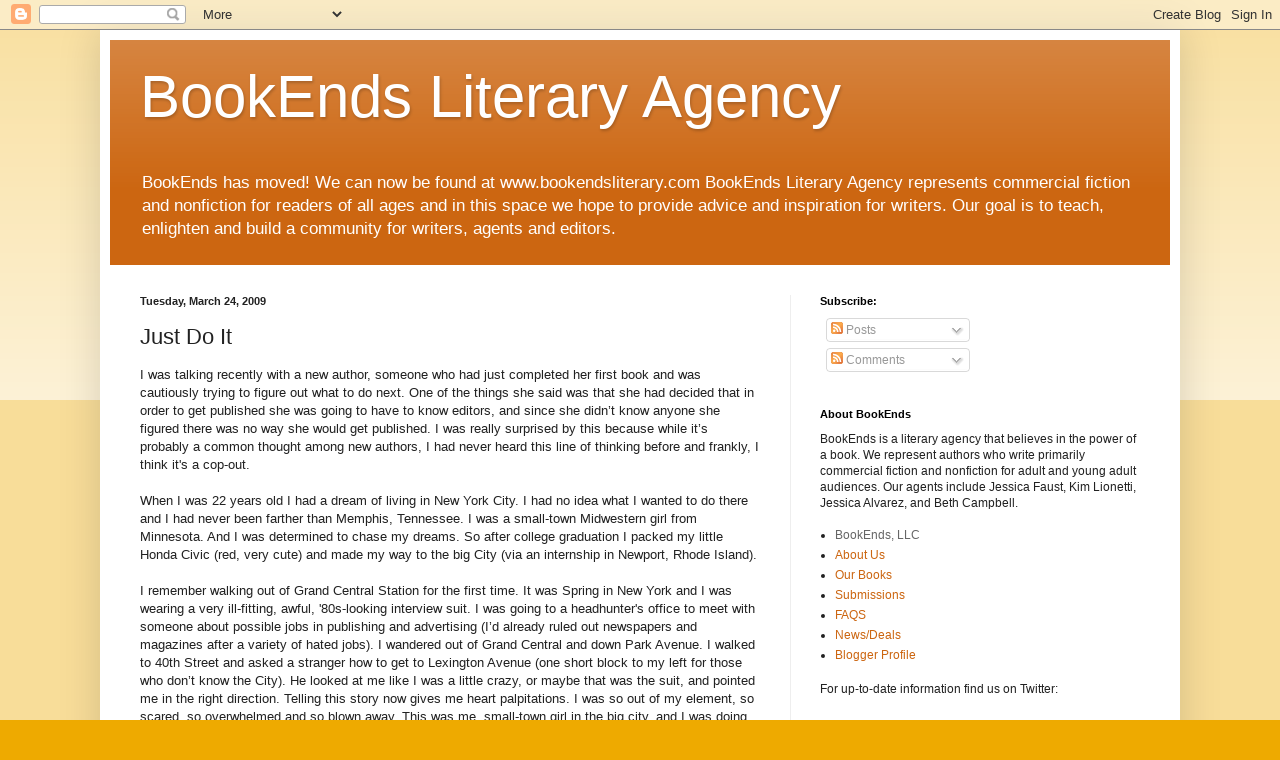

--- FILE ---
content_type: text/html; charset=UTF-8
request_url: https://bookendslitagency.blogspot.com/2009/03/just-do-it.html?showComment=1237911540000
body_size: 31981
content:
<!DOCTYPE html>
<html class='v2' dir='ltr' lang='en'>
<head>
<link href='https://www.blogger.com/static/v1/widgets/335934321-css_bundle_v2.css' rel='stylesheet' type='text/css'/>
<meta content='width=1100' name='viewport'/>
<meta content='text/html; charset=UTF-8' http-equiv='Content-Type'/>
<meta content='blogger' name='generator'/>
<link href='https://bookendslitagency.blogspot.com/favicon.ico' rel='icon' type='image/x-icon'/>
<link href='http://bookendslitagency.blogspot.com/2009/03/just-do-it.html' rel='canonical'/>
<link rel="alternate" type="application/atom+xml" title="BookEnds Literary Agency - Atom" href="https://bookendslitagency.blogspot.com/feeds/posts/default" />
<link rel="alternate" type="application/rss+xml" title="BookEnds Literary Agency - RSS" href="https://bookendslitagency.blogspot.com/feeds/posts/default?alt=rss" />
<link rel="service.post" type="application/atom+xml" title="BookEnds Literary Agency - Atom" href="https://www.blogger.com/feeds/23051453/posts/default" />

<link rel="alternate" type="application/atom+xml" title="BookEnds Literary Agency - Atom" href="https://bookendslitagency.blogspot.com/feeds/1725817005090646556/comments/default" />
<!--Can't find substitution for tag [blog.ieCssRetrofitLinks]-->
<meta content='http://bookendslitagency.blogspot.com/2009/03/just-do-it.html' property='og:url'/>
<meta content='Just Do It' property='og:title'/>
<meta content='Providing advice and inspiration for writers on queries, publishing contracts, revisions and publishing in general.' property='og:description'/>
<title>BookEnds Literary Agency: Just Do It</title>
<style id='page-skin-1' type='text/css'><!--
/*
-----------------------------------------------
Blogger Template Style
Name:     Simple
Designer: Blogger
URL:      www.blogger.com
----------------------------------------------- */
/* Content
----------------------------------------------- */
body {
font: normal normal 12px Arial, Tahoma, Helvetica, FreeSans, sans-serif;
color: #222222;
background: #eeaa00 none repeat scroll top left;
padding: 0 40px 40px 40px;
}
html body .region-inner {
min-width: 0;
max-width: 100%;
width: auto;
}
h2 {
font-size: 22px;
}
a:link {
text-decoration:none;
color: #cc6611;
}
a:visited {
text-decoration:none;
color: #888888;
}
a:hover {
text-decoration:underline;
color: #ff9900;
}
.body-fauxcolumn-outer .fauxcolumn-inner {
background: transparent url(https://resources.blogblog.com/blogblog/data/1kt/simple/body_gradient_tile_light.png) repeat scroll top left;
_background-image: none;
}
.body-fauxcolumn-outer .cap-top {
position: absolute;
z-index: 1;
height: 400px;
width: 100%;
}
.body-fauxcolumn-outer .cap-top .cap-left {
width: 100%;
background: transparent url(https://resources.blogblog.com/blogblog/data/1kt/simple/gradients_light.png) repeat-x scroll top left;
_background-image: none;
}
.content-outer {
-moz-box-shadow: 0 0 40px rgba(0, 0, 0, .15);
-webkit-box-shadow: 0 0 5px rgba(0, 0, 0, .15);
-goog-ms-box-shadow: 0 0 10px #333333;
box-shadow: 0 0 40px rgba(0, 0, 0, .15);
margin-bottom: 1px;
}
.content-inner {
padding: 10px 10px;
}
.content-inner {
background-color: #ffffff;
}
/* Header
----------------------------------------------- */
.header-outer {
background: #cc6611 url(//www.blogblog.com/1kt/simple/gradients_light.png) repeat-x scroll 0 -400px;
_background-image: none;
}
.Header h1 {
font: normal normal 60px Arial, Tahoma, Helvetica, FreeSans, sans-serif;
color: #ffffff;
text-shadow: 1px 2px 3px rgba(0, 0, 0, .2);
}
.Header h1 a {
color: #ffffff;
}
.Header .description {
font-size: 140%;
color: #ffffff;
}
.header-inner .Header .titlewrapper {
padding: 22px 30px;
}
.header-inner .Header .descriptionwrapper {
padding: 0 30px;
}
/* Tabs
----------------------------------------------- */
.tabs-inner .section:first-child {
border-top: 0 solid #eeeeee;
}
.tabs-inner .section:first-child ul {
margin-top: -0;
border-top: 0 solid #eeeeee;
border-left: 0 solid #eeeeee;
border-right: 0 solid #eeeeee;
}
.tabs-inner .widget ul {
background: #f5f5f5 url(https://resources.blogblog.com/blogblog/data/1kt/simple/gradients_light.png) repeat-x scroll 0 -800px;
_background-image: none;
border-bottom: 1px solid #eeeeee;
margin-top: 0;
margin-left: -30px;
margin-right: -30px;
}
.tabs-inner .widget li a {
display: inline-block;
padding: .6em 1em;
font: normal normal 14px Arial, Tahoma, Helvetica, FreeSans, sans-serif;
color: #999999;
border-left: 1px solid #ffffff;
border-right: 1px solid #eeeeee;
}
.tabs-inner .widget li:first-child a {
border-left: none;
}
.tabs-inner .widget li.selected a, .tabs-inner .widget li a:hover {
color: #000000;
background-color: #eeeeee;
text-decoration: none;
}
/* Columns
----------------------------------------------- */
.main-outer {
border-top: 0 solid #eeeeee;
}
.fauxcolumn-left-outer .fauxcolumn-inner {
border-right: 1px solid #eeeeee;
}
.fauxcolumn-right-outer .fauxcolumn-inner {
border-left: 1px solid #eeeeee;
}
/* Headings
----------------------------------------------- */
div.widget > h2,
div.widget h2.title {
margin: 0 0 1em 0;
font: normal bold 11px Arial, Tahoma, Helvetica, FreeSans, sans-serif;
color: #000000;
}
/* Widgets
----------------------------------------------- */
.widget .zippy {
color: #999999;
text-shadow: 2px 2px 1px rgba(0, 0, 0, .1);
}
.widget .popular-posts ul {
list-style: none;
}
/* Posts
----------------------------------------------- */
h2.date-header {
font: normal bold 11px Arial, Tahoma, Helvetica, FreeSans, sans-serif;
}
.date-header span {
background-color: transparent;
color: #222222;
padding: inherit;
letter-spacing: inherit;
margin: inherit;
}
.main-inner {
padding-top: 30px;
padding-bottom: 30px;
}
.main-inner .column-center-inner {
padding: 0 15px;
}
.main-inner .column-center-inner .section {
margin: 0 15px;
}
.post {
margin: 0 0 25px 0;
}
h3.post-title, .comments h4 {
font: normal normal 22px Arial, Tahoma, Helvetica, FreeSans, sans-serif;
margin: .75em 0 0;
}
.post-body {
font-size: 110%;
line-height: 1.4;
position: relative;
}
.post-body img, .post-body .tr-caption-container, .Profile img, .Image img,
.BlogList .item-thumbnail img {
padding: 2px;
background: #ffffff;
border: 1px solid #eeeeee;
-moz-box-shadow: 1px 1px 5px rgba(0, 0, 0, .1);
-webkit-box-shadow: 1px 1px 5px rgba(0, 0, 0, .1);
box-shadow: 1px 1px 5px rgba(0, 0, 0, .1);
}
.post-body img, .post-body .tr-caption-container {
padding: 5px;
}
.post-body .tr-caption-container {
color: #222222;
}
.post-body .tr-caption-container img {
padding: 0;
background: transparent;
border: none;
-moz-box-shadow: 0 0 0 rgba(0, 0, 0, .1);
-webkit-box-shadow: 0 0 0 rgba(0, 0, 0, .1);
box-shadow: 0 0 0 rgba(0, 0, 0, .1);
}
.post-header {
margin: 0 0 1.5em;
line-height: 1.6;
font-size: 90%;
}
.post-footer {
margin: 20px -2px 0;
padding: 5px 10px;
color: #666666;
background-color: #f9f9f9;
border-bottom: 1px solid #eeeeee;
line-height: 1.6;
font-size: 90%;
}
#comments .comment-author {
padding-top: 1.5em;
border-top: 1px solid #eeeeee;
background-position: 0 1.5em;
}
#comments .comment-author:first-child {
padding-top: 0;
border-top: none;
}
.avatar-image-container {
margin: .2em 0 0;
}
#comments .avatar-image-container img {
border: 1px solid #eeeeee;
}
/* Comments
----------------------------------------------- */
.comments .comments-content .icon.blog-author {
background-repeat: no-repeat;
background-image: url([data-uri]);
}
.comments .comments-content .loadmore a {
border-top: 1px solid #999999;
border-bottom: 1px solid #999999;
}
.comments .comment-thread.inline-thread {
background-color: #f9f9f9;
}
.comments .continue {
border-top: 2px solid #999999;
}
/* Accents
---------------------------------------------- */
.section-columns td.columns-cell {
border-left: 1px solid #eeeeee;
}
.blog-pager {
background: transparent none no-repeat scroll top center;
}
.blog-pager-older-link, .home-link,
.blog-pager-newer-link {
background-color: #ffffff;
padding: 5px;
}
.footer-outer {
border-top: 0 dashed #bbbbbb;
}
/* Mobile
----------------------------------------------- */
body.mobile  {
background-size: auto;
}
.mobile .body-fauxcolumn-outer {
background: transparent none repeat scroll top left;
}
.mobile .body-fauxcolumn-outer .cap-top {
background-size: 100% auto;
}
.mobile .content-outer {
-webkit-box-shadow: 0 0 3px rgba(0, 0, 0, .15);
box-shadow: 0 0 3px rgba(0, 0, 0, .15);
}
.mobile .tabs-inner .widget ul {
margin-left: 0;
margin-right: 0;
}
.mobile .post {
margin: 0;
}
.mobile .main-inner .column-center-inner .section {
margin: 0;
}
.mobile .date-header span {
padding: 0.1em 10px;
margin: 0 -10px;
}
.mobile h3.post-title {
margin: 0;
}
.mobile .blog-pager {
background: transparent none no-repeat scroll top center;
}
.mobile .footer-outer {
border-top: none;
}
.mobile .main-inner, .mobile .footer-inner {
background-color: #ffffff;
}
.mobile-index-contents {
color: #222222;
}
.mobile-link-button {
background-color: #cc6611;
}
.mobile-link-button a:link, .mobile-link-button a:visited {
color: #ffffff;
}
.mobile .tabs-inner .section:first-child {
border-top: none;
}
.mobile .tabs-inner .PageList .widget-content {
background-color: #eeeeee;
color: #000000;
border-top: 1px solid #eeeeee;
border-bottom: 1px solid #eeeeee;
}
.mobile .tabs-inner .PageList .widget-content .pagelist-arrow {
border-left: 1px solid #eeeeee;
}

--></style>
<style id='template-skin-1' type='text/css'><!--
body {
min-width: 1080px;
}
.content-outer, .content-fauxcolumn-outer, .region-inner {
min-width: 1080px;
max-width: 1080px;
_width: 1080px;
}
.main-inner .columns {
padding-left: 0;
padding-right: 380px;
}
.main-inner .fauxcolumn-center-outer {
left: 0;
right: 380px;
/* IE6 does not respect left and right together */
_width: expression(this.parentNode.offsetWidth -
parseInt("0") -
parseInt("380px") + 'px');
}
.main-inner .fauxcolumn-left-outer {
width: 0;
}
.main-inner .fauxcolumn-right-outer {
width: 380px;
}
.main-inner .column-left-outer {
width: 0;
right: 100%;
margin-left: -0;
}
.main-inner .column-right-outer {
width: 380px;
margin-right: -380px;
}
#layout {
min-width: 0;
}
#layout .content-outer {
min-width: 0;
width: 800px;
}
#layout .region-inner {
min-width: 0;
width: auto;
}
body#layout div.add_widget {
padding: 8px;
}
body#layout div.add_widget a {
margin-left: 32px;
}
--></style>
<link href='https://www.blogger.com/dyn-css/authorization.css?targetBlogID=23051453&amp;zx=014f53f7-ad28-4d6d-92e4-a711f0775fca' media='none' onload='if(media!=&#39;all&#39;)media=&#39;all&#39;' rel='stylesheet'/><noscript><link href='https://www.blogger.com/dyn-css/authorization.css?targetBlogID=23051453&amp;zx=014f53f7-ad28-4d6d-92e4-a711f0775fca' rel='stylesheet'/></noscript>
<meta name='google-adsense-platform-account' content='ca-host-pub-1556223355139109'/>
<meta name='google-adsense-platform-domain' content='blogspot.com'/>

</head>
<body class='loading variant-bold'>
<div class='navbar section' id='navbar' name='Navbar'><div class='widget Navbar' data-version='1' id='Navbar1'><script type="text/javascript">
    function setAttributeOnload(object, attribute, val) {
      if(window.addEventListener) {
        window.addEventListener('load',
          function(){ object[attribute] = val; }, false);
      } else {
        window.attachEvent('onload', function(){ object[attribute] = val; });
      }
    }
  </script>
<div id="navbar-iframe-container"></div>
<script type="text/javascript" src="https://apis.google.com/js/platform.js"></script>
<script type="text/javascript">
      gapi.load("gapi.iframes:gapi.iframes.style.bubble", function() {
        if (gapi.iframes && gapi.iframes.getContext) {
          gapi.iframes.getContext().openChild({
              url: 'https://www.blogger.com/navbar/23051453?po\x3d1725817005090646556\x26origin\x3dhttps://bookendslitagency.blogspot.com',
              where: document.getElementById("navbar-iframe-container"),
              id: "navbar-iframe"
          });
        }
      });
    </script><script type="text/javascript">
(function() {
var script = document.createElement('script');
script.type = 'text/javascript';
script.src = '//pagead2.googlesyndication.com/pagead/js/google_top_exp.js';
var head = document.getElementsByTagName('head')[0];
if (head) {
head.appendChild(script);
}})();
</script>
</div></div>
<div class='body-fauxcolumns'>
<div class='fauxcolumn-outer body-fauxcolumn-outer'>
<div class='cap-top'>
<div class='cap-left'></div>
<div class='cap-right'></div>
</div>
<div class='fauxborder-left'>
<div class='fauxborder-right'></div>
<div class='fauxcolumn-inner'>
</div>
</div>
<div class='cap-bottom'>
<div class='cap-left'></div>
<div class='cap-right'></div>
</div>
</div>
</div>
<div class='content'>
<div class='content-fauxcolumns'>
<div class='fauxcolumn-outer content-fauxcolumn-outer'>
<div class='cap-top'>
<div class='cap-left'></div>
<div class='cap-right'></div>
</div>
<div class='fauxborder-left'>
<div class='fauxborder-right'></div>
<div class='fauxcolumn-inner'>
</div>
</div>
<div class='cap-bottom'>
<div class='cap-left'></div>
<div class='cap-right'></div>
</div>
</div>
</div>
<div class='content-outer'>
<div class='content-cap-top cap-top'>
<div class='cap-left'></div>
<div class='cap-right'></div>
</div>
<div class='fauxborder-left content-fauxborder-left'>
<div class='fauxborder-right content-fauxborder-right'></div>
<div class='content-inner'>
<header>
<div class='header-outer'>
<div class='header-cap-top cap-top'>
<div class='cap-left'></div>
<div class='cap-right'></div>
</div>
<div class='fauxborder-left header-fauxborder-left'>
<div class='fauxborder-right header-fauxborder-right'></div>
<div class='region-inner header-inner'>
<div class='header section' id='header' name='Header'><div class='widget Header' data-version='1' id='Header1'>
<div id='header-inner'>
<div class='titlewrapper'>
<h1 class='title'>
<a href='https://bookendslitagency.blogspot.com/'>
BookEnds Literary Agency
</a>
</h1>
</div>
<div class='descriptionwrapper'>
<p class='description'><span>BookEnds has moved! We can now be found at www.bookendsliterary.com

BookEnds Literary Agency represents commercial fiction and nonfiction for readers of all ages and in this space we hope to provide advice and inspiration for writers. Our goal is to teach, enlighten and build a community for writers, agents and editors.</span></p>
</div>
</div>
</div></div>
</div>
</div>
<div class='header-cap-bottom cap-bottom'>
<div class='cap-left'></div>
<div class='cap-right'></div>
</div>
</div>
</header>
<div class='tabs-outer'>
<div class='tabs-cap-top cap-top'>
<div class='cap-left'></div>
<div class='cap-right'></div>
</div>
<div class='fauxborder-left tabs-fauxborder-left'>
<div class='fauxborder-right tabs-fauxborder-right'></div>
<div class='region-inner tabs-inner'>
<div class='tabs no-items section' id='crosscol' name='Cross-Column'></div>
<div class='tabs no-items section' id='crosscol-overflow' name='Cross-Column 2'></div>
</div>
</div>
<div class='tabs-cap-bottom cap-bottom'>
<div class='cap-left'></div>
<div class='cap-right'></div>
</div>
</div>
<div class='main-outer'>
<div class='main-cap-top cap-top'>
<div class='cap-left'></div>
<div class='cap-right'></div>
</div>
<div class='fauxborder-left main-fauxborder-left'>
<div class='fauxborder-right main-fauxborder-right'></div>
<div class='region-inner main-inner'>
<div class='columns fauxcolumns'>
<div class='fauxcolumn-outer fauxcolumn-center-outer'>
<div class='cap-top'>
<div class='cap-left'></div>
<div class='cap-right'></div>
</div>
<div class='fauxborder-left'>
<div class='fauxborder-right'></div>
<div class='fauxcolumn-inner'>
</div>
</div>
<div class='cap-bottom'>
<div class='cap-left'></div>
<div class='cap-right'></div>
</div>
</div>
<div class='fauxcolumn-outer fauxcolumn-left-outer'>
<div class='cap-top'>
<div class='cap-left'></div>
<div class='cap-right'></div>
</div>
<div class='fauxborder-left'>
<div class='fauxborder-right'></div>
<div class='fauxcolumn-inner'>
</div>
</div>
<div class='cap-bottom'>
<div class='cap-left'></div>
<div class='cap-right'></div>
</div>
</div>
<div class='fauxcolumn-outer fauxcolumn-right-outer'>
<div class='cap-top'>
<div class='cap-left'></div>
<div class='cap-right'></div>
</div>
<div class='fauxborder-left'>
<div class='fauxborder-right'></div>
<div class='fauxcolumn-inner'>
</div>
</div>
<div class='cap-bottom'>
<div class='cap-left'></div>
<div class='cap-right'></div>
</div>
</div>
<!-- corrects IE6 width calculation -->
<div class='columns-inner'>
<div class='column-center-outer'>
<div class='column-center-inner'>
<div class='main section' id='main' name='Main'><div class='widget Blog' data-version='1' id='Blog1'>
<div class='blog-posts hfeed'>

          <div class="date-outer">
        
<h2 class='date-header'><span>Tuesday, March 24, 2009</span></h2>

          <div class="date-posts">
        
<div class='post-outer'>
<div class='post hentry uncustomized-post-template' itemprop='blogPost' itemscope='itemscope' itemtype='http://schema.org/BlogPosting'>
<meta content='23051453' itemprop='blogId'/>
<meta content='1725817005090646556' itemprop='postId'/>
<a name='1725817005090646556'></a>
<h3 class='post-title entry-title' itemprop='name'>
Just Do It
</h3>
<div class='post-header'>
<div class='post-header-line-1'></div>
</div>
<div class='post-body entry-content' id='post-body-1725817005090646556' itemprop='description articleBody'>
I was talking recently with a new author, someone who had just completed her first book and was cautiously trying to figure out what to do next. One of the things she said was that she had decided that in order to get published she was going to have to know editors, and since she didn&#8217;t know anyone she figured there was no way she would get published. I was really surprised by this because while it&#8217;s probably a common thought among new authors, I had never heard this line of thinking before and frankly, I think it's a cop-out.<br /><br />When I was 22 years old I had a dream of living in New York City. I had no idea what I wanted to do there and I had never been farther than Memphis, Tennessee. I was a small-town Midwestern girl from Minnesota. And I was determined to chase my dreams. So after college graduation I packed my little Honda Civic (red, very cute) and made my way to the big City (via an internship in Newport, Rhode Island).<br /><br />I remember walking out of Grand Central Station for the first time. It was Spring in New York and I was wearing a very ill-fitting, awful, '80s-looking interview suit. I was going to a headhunter's office to meet with someone about possible jobs in publishing and advertising (I&#8217;d already ruled out newspapers and magazines after a variety of hated jobs). I wandered out of Grand Central and down Park Avenue. I walked to 40th Street and asked a stranger how to get to Lexington Avenue (one short block to my left for those who don&#8217;t know the City). He looked at me like I was a little crazy, or maybe that was the suit, and pointed me in the right direction. Telling this story now gives me heart palpitations. I was so out of my element, so scared, so overwhelmed and so blown away. This was me, small-town girl in the big city, and I was doing it. Step by step through those city streets I was going to meet people who were going to make those dreams happen. Or so I thought.<br /><br />After a series of fruitless interviews through the headhunter's office, all in really cool advertising agencies, I struck out on my own again and spent a day in the library poring over the <a href="http://www.literarymarketplace.com/lmp/us/index_us.asp">LMP</a>. I made a list of all the publishing houses that included the actual names of the Human Resources contact (because I didn&#8217;t like sending resumes &#8220;to whom it may concern&#8221;). I went home and I sent out five resumes. I once again made my way into NYC for two interviews and finally got the job of my dreams. Yes, wearing the ill-fitting suit.<br /><br />It was scary, it was out of my comfort zone and yes, I probably looked ridiculous. But the truth is I had a dream and no one, nothing, not one heart palpitation was going to stop that dream from coming through.<br /><br />Do you have a dream? Do you really want to get published? Then quit with the excuses, get off your butt, and make the dream happen.<br /><br /><br />Jessica
<div style='clear: both;'></div>
</div>
<div class='post-footer'>
<div class='post-footer-line post-footer-line-1'>
<span class='post-author vcard'>
</span>
<span class='post-timestamp'>
Posted
<meta content='http://bookendslitagency.blogspot.com/2009/03/just-do-it.html' itemprop='url'/>
<a class='timestamp-link' href='https://bookendslitagency.blogspot.com/2009/03/just-do-it.html' rel='bookmark' title='permanent link'><abbr class='published' itemprop='datePublished' title='2009-03-24T08:00:00-04:00'>3/24/2009</abbr></a>
</span>
<span class='post-comment-link'>
</span>
<span class='post-icons'>
</span>
<div class='post-share-buttons goog-inline-block'>
<a class='goog-inline-block share-button sb-email' href='https://www.blogger.com/share-post.g?blogID=23051453&postID=1725817005090646556&target=email' target='_blank' title='Email This'><span class='share-button-link-text'>Email This</span></a><a class='goog-inline-block share-button sb-blog' href='https://www.blogger.com/share-post.g?blogID=23051453&postID=1725817005090646556&target=blog' onclick='window.open(this.href, "_blank", "height=270,width=475"); return false;' target='_blank' title='BlogThis!'><span class='share-button-link-text'>BlogThis!</span></a><a class='goog-inline-block share-button sb-twitter' href='https://www.blogger.com/share-post.g?blogID=23051453&postID=1725817005090646556&target=twitter' target='_blank' title='Share to X'><span class='share-button-link-text'>Share to X</span></a><a class='goog-inline-block share-button sb-facebook' href='https://www.blogger.com/share-post.g?blogID=23051453&postID=1725817005090646556&target=facebook' onclick='window.open(this.href, "_blank", "height=430,width=640"); return false;' target='_blank' title='Share to Facebook'><span class='share-button-link-text'>Share to Facebook</span></a><a class='goog-inline-block share-button sb-pinterest' href='https://www.blogger.com/share-post.g?blogID=23051453&postID=1725817005090646556&target=pinterest' target='_blank' title='Share to Pinterest'><span class='share-button-link-text'>Share to Pinterest</span></a>
</div>
</div>
<div class='post-footer-line post-footer-line-2'>
<span class='post-labels'>
Labels:
<a href='https://bookendslitagency.blogspot.com/search/label/writing' rel='tag'>writing</a>
</span>
</div>
<div class='post-footer-line post-footer-line-3'>
<span class='post-location'>
</span>
</div>
</div>
</div>
<div class='comments' id='comments'>
<a name='comments'></a>
<h4>55 comments:</h4>
<div id='Blog1_comments-block-wrapper'>
<dl class='avatar-comment-indent' id='comments-block'>
<dt class='comment-author ' id='c7189809951244931081'>
<a name='c7189809951244931081'></a>
<div class="avatar-image-container avatar-stock"><span dir="ltr"><img src="//resources.blogblog.com/img/blank.gif" width="35" height="35" alt="" title="Anonymous">

</span></div>
Anonymous
said...
</dt>
<dd class='comment-body' id='Blog1_cmt-7189809951244931081'>
<p>
Bless you for this.
</p>
</dd>
<dd class='comment-footer'>
<span class='comment-timestamp'>
<a href='https://bookendslitagency.blogspot.com/2009/03/just-do-it.html?showComment=1237896660000#c7189809951244931081' title='comment permalink'>
8:11 AM, March 24, 2009
</a>
<span class='item-control blog-admin pid-258698322'>
<a class='comment-delete' href='https://www.blogger.com/comment/delete/23051453/7189809951244931081' title='Delete Comment'>
<img src='https://resources.blogblog.com/img/icon_delete13.gif'/>
</a>
</span>
</span>
</dd>
<dt class='comment-author ' id='c5895359981467604574'>
<a name='c5895359981467604574'></a>
<div class="avatar-image-container vcard"><span dir="ltr"><a href="https://www.blogger.com/profile/16883165490847664389" target="" rel="nofollow" onclick="" class="avatar-hovercard" id="av-5895359981467604574-16883165490847664389"><img src="https://resources.blogblog.com/img/blank.gif" width="35" height="35" class="delayLoad" style="display: none;" longdesc="//blogger.googleusercontent.com/img/b/R29vZ2xl/AVvXsEjzvdz4HoDppaHjPFdf3T9LFvWuIHKUnmAaB2IDnFvDc75TmIz1t2IYID8ebD-09cRJfKXrxydUiweFSlRH7kz-4hNkSpIA_R1REBahpP5ScH2WyVvR7n0deDcNRx8lHg/s45-c/parrish.JPG" alt="" title="Stephen Parrish">

<noscript><img src="//blogger.googleusercontent.com/img/b/R29vZ2xl/AVvXsEjzvdz4HoDppaHjPFdf3T9LFvWuIHKUnmAaB2IDnFvDc75TmIz1t2IYID8ebD-09cRJfKXrxydUiweFSlRH7kz-4hNkSpIA_R1REBahpP5ScH2WyVvR7n0deDcNRx8lHg/s45-c/parrish.JPG" width="35" height="35" class="photo" alt=""></noscript></a></span></div>
<a href='https://www.blogger.com/profile/16883165490847664389' rel='nofollow'>Stephen Parrish</a>
said...
</dt>
<dd class='comment-body' id='Blog1_cmt-5895359981467604574'>
<p>
Awww.  I love this post.  It's my new Jessica favorite.
</p>
</dd>
<dd class='comment-footer'>
<span class='comment-timestamp'>
<a href='https://bookendslitagency.blogspot.com/2009/03/just-do-it.html?showComment=1237896780000#c5895359981467604574' title='comment permalink'>
8:13 AM, March 24, 2009
</a>
<span class='item-control blog-admin pid-1641072732'>
<a class='comment-delete' href='https://www.blogger.com/comment/delete/23051453/5895359981467604574' title='Delete Comment'>
<img src='https://resources.blogblog.com/img/icon_delete13.gif'/>
</a>
</span>
</span>
</dd>
<dt class='comment-author ' id='c8750452808637662006'>
<a name='c8750452808637662006'></a>
<div class="avatar-image-container avatar-stock"><span dir="ltr"><img src="//resources.blogblog.com/img/blank.gif" width="35" height="35" alt="" title="Anonymous">

</span></div>
Anonymous
said...
</dt>
<dd class='comment-body' id='Blog1_cmt-8750452808637662006'>
<p>
Ma'am, yes, ma'am.<BR/><BR/>pjm
</p>
</dd>
<dd class='comment-footer'>
<span class='comment-timestamp'>
<a href='https://bookendslitagency.blogspot.com/2009/03/just-do-it.html?showComment=1237896960000#c8750452808637662006' title='comment permalink'>
8:16 AM, March 24, 2009
</a>
<span class='item-control blog-admin pid-258698322'>
<a class='comment-delete' href='https://www.blogger.com/comment/delete/23051453/8750452808637662006' title='Delete Comment'>
<img src='https://resources.blogblog.com/img/icon_delete13.gif'/>
</a>
</span>
</span>
</dd>
<dt class='comment-author ' id='c5115866061182596615'>
<a name='c5115866061182596615'></a>
<div class="avatar-image-container avatar-stock"><span dir="ltr"><img src="//resources.blogblog.com/img/blank.gif" width="35" height="35" alt="" title="Anonymous">

</span></div>
Anonymous
said...
</dt>
<dd class='comment-body' id='Blog1_cmt-5115866061182596615'>
<p>
First I'd like to thank you for being so disciplined. I know you must have an outrageously busy schedule, yet, you always manage to have your daily blog out by 8:00am. It's the first thing I sit to read with my cup of coffee every morning. Thanks!<BR/><BR/>I particularly loved todays blog. It's a great reminder to all of us who are incurably shy or lack a tad of self-confidence that all of you big editors and agents out there are just as human as the rest of us...even if most of us are in awe of you. Now don't get me wrong - you're a far, far, far cry from Ugly Betty, but when you mentioned NY and the ill-fitted suit, I couldn't help but chuckle and think of Ugly Betty going after her dream of a career in publishing. Being out of her element didn't stop her either. <BR/><BR/>Thanks for always starting my day.
</p>
</dd>
<dd class='comment-footer'>
<span class='comment-timestamp'>
<a href='https://bookendslitagency.blogspot.com/2009/03/just-do-it.html?showComment=1237897020000#c5115866061182596615' title='comment permalink'>
8:17 AM, March 24, 2009
</a>
<span class='item-control blog-admin pid-258698322'>
<a class='comment-delete' href='https://www.blogger.com/comment/delete/23051453/5115866061182596615' title='Delete Comment'>
<img src='https://resources.blogblog.com/img/icon_delete13.gif'/>
</a>
</span>
</span>
</dd>
<dt class='comment-author ' id='c4590446375506705730'>
<a name='c4590446375506705730'></a>
<div class="avatar-image-container avatar-stock"><span dir="ltr"><img src="//resources.blogblog.com/img/blank.gif" width="35" height="35" alt="" title="Anonymous">

</span></div>
Anonymous
said...
</dt>
<dd class='comment-body' id='Blog1_cmt-4590446375506705730'>
<p>
I love this post. Stepping out of your comfort zone is all it takes. Anyone having trouble doing this should read, The Dream Giver by Bruce Wilkinson.It's my favorite book!<BR/><BR/>While I'm at it Miss Jessica, I'd like to thank you for always posting such helpful information. <BR/><BR/>Danette
</p>
</dd>
<dd class='comment-footer'>
<span class='comment-timestamp'>
<a href='https://bookendslitagency.blogspot.com/2009/03/just-do-it.html?showComment=1237897440000#c4590446375506705730' title='comment permalink'>
8:24 AM, March 24, 2009
</a>
<span class='item-control blog-admin pid-258698322'>
<a class='comment-delete' href='https://www.blogger.com/comment/delete/23051453/4590446375506705730' title='Delete Comment'>
<img src='https://resources.blogblog.com/img/icon_delete13.gif'/>
</a>
</span>
</span>
</dd>
<dt class='comment-author ' id='c7415917136938075228'>
<a name='c7415917136938075228'></a>
<div class="avatar-image-container vcard"><span dir="ltr"><a href="https://www.blogger.com/profile/03642869592750484556" target="" rel="nofollow" onclick="" class="avatar-hovercard" id="av-7415917136938075228-03642869592750484556"><img src="https://resources.blogblog.com/img/blank.gif" width="35" height="35" class="delayLoad" style="display: none;" longdesc="//blogger.googleusercontent.com/img/b/R29vZ2xl/AVvXsEhByYX3u4Y_7Vnyu35IStYVeIgyP0DMviM6y50uL85Y0HWkwPR5pjdhd0WDgDjrDPnJ0kB7uoMusyCqn1Vk60mtEcGy95258bUPIZZwV9xmjblS5zI_3b4Q-83UlHaObkI/s45-c/Portrait+1.PNG" alt="" title="Loralee">

<noscript><img src="//blogger.googleusercontent.com/img/b/R29vZ2xl/AVvXsEhByYX3u4Y_7Vnyu35IStYVeIgyP0DMviM6y50uL85Y0HWkwPR5pjdhd0WDgDjrDPnJ0kB7uoMusyCqn1Vk60mtEcGy95258bUPIZZwV9xmjblS5zI_3b4Q-83UlHaObkI/s45-c/Portrait+1.PNG" width="35" height="35" class="photo" alt=""></noscript></a></span></div>
<a href='https://www.blogger.com/profile/03642869592750484556' rel='nofollow'>Loralee</a>
said...
</dt>
<dd class='comment-body' id='Blog1_cmt-7415917136938075228'>
<p>
Amen, Jessica.  It took me way too long to realize this, but as you know, I'm living proof it can be done.
</p>
</dd>
<dd class='comment-footer'>
<span class='comment-timestamp'>
<a href='https://bookendslitagency.blogspot.com/2009/03/just-do-it.html?showComment=1237897740000#c7415917136938075228' title='comment permalink'>
8:29 AM, March 24, 2009
</a>
<span class='item-control blog-admin pid-1143214344'>
<a class='comment-delete' href='https://www.blogger.com/comment/delete/23051453/7415917136938075228' title='Delete Comment'>
<img src='https://resources.blogblog.com/img/icon_delete13.gif'/>
</a>
</span>
</span>
</dd>
<dt class='comment-author ' id='c288881185904102597'>
<a name='c288881185904102597'></a>
<div class="avatar-image-container vcard"><span dir="ltr"><a href="https://www.blogger.com/profile/04336115135400388268" target="" rel="nofollow" onclick="" class="avatar-hovercard" id="av-288881185904102597-04336115135400388268"><img src="https://resources.blogblog.com/img/blank.gif" width="35" height="35" class="delayLoad" style="display: none;" longdesc="//blogger.googleusercontent.com/img/b/R29vZ2xl/AVvXsEg1-BpbaP-vZJ5nvry4FnumjvORgpl5_bTvc4xxL7w4hpKNAr0tfj7dmwDXeFG4-1Gp-vjQS68CKh3ti4YzOlMaq-Xk7ZNVqGLKeFaqR7-qHNmTnvR-8LcUfvJOgZf_/s45-c/In+front+of+cedars+-+half+-+md.jpg" alt="" title="B.E. Sanderson">

<noscript><img src="//blogger.googleusercontent.com/img/b/R29vZ2xl/AVvXsEg1-BpbaP-vZJ5nvry4FnumjvORgpl5_bTvc4xxL7w4hpKNAr0tfj7dmwDXeFG4-1Gp-vjQS68CKh3ti4YzOlMaq-Xk7ZNVqGLKeFaqR7-qHNmTnvR-8LcUfvJOgZf_/s45-c/In+front+of+cedars+-+half+-+md.jpg" width="35" height="35" class="photo" alt=""></noscript></a></span></div>
<a href='https://www.blogger.com/profile/04336115135400388268' rel='nofollow'>B.E. Sanderson</a>
said...
</dt>
<dd class='comment-body' id='Blog1_cmt-288881185904102597'>
<p>
Thanks.  I needed this right now.  =o)
</p>
</dd>
<dd class='comment-footer'>
<span class='comment-timestamp'>
<a href='https://bookendslitagency.blogspot.com/2009/03/just-do-it.html?showComment=1237898580000#c288881185904102597' title='comment permalink'>
8:43 AM, March 24, 2009
</a>
<span class='item-control blog-admin pid-398647723'>
<a class='comment-delete' href='https://www.blogger.com/comment/delete/23051453/288881185904102597' title='Delete Comment'>
<img src='https://resources.blogblog.com/img/icon_delete13.gif'/>
</a>
</span>
</span>
</dd>
<dt class='comment-author ' id='c8842467219871566230'>
<a name='c8842467219871566230'></a>
<div class="avatar-image-container avatar-stock"><span dir="ltr"><img src="//resources.blogblog.com/img/blank.gif" width="35" height="35" alt="" title="Anonymous">

</span></div>
Anonymous
said...
</dt>
<dd class='comment-body' id='Blog1_cmt-8842467219871566230'>
<p>
Got to be in it to win it. You simply cannot be ruled by fear.
</p>
</dd>
<dd class='comment-footer'>
<span class='comment-timestamp'>
<a href='https://bookendslitagency.blogspot.com/2009/03/just-do-it.html?showComment=1237898700000#c8842467219871566230' title='comment permalink'>
8:45 AM, March 24, 2009
</a>
<span class='item-control blog-admin pid-258698322'>
<a class='comment-delete' href='https://www.blogger.com/comment/delete/23051453/8842467219871566230' title='Delete Comment'>
<img src='https://resources.blogblog.com/img/icon_delete13.gif'/>
</a>
</span>
</span>
</dd>
<dt class='comment-author ' id='c2433827714193500551'>
<a name='c2433827714193500551'></a>
<div class="avatar-image-container avatar-stock"><span dir="ltr"><img src="//resources.blogblog.com/img/blank.gif" width="35" height="35" alt="" title="Anonymous">

</span></div>
Anonymous
said...
</dt>
<dd class='comment-body' id='Blog1_cmt-2433827714193500551'>
<p>
Everybody has their own agenda. They're all busy going after their own dreams. No one is going to go after your dream but you. That's not to say that there won't be people who support you along the way...but there's usually something in it for them too. Business is business. Sometimes you have to stop worrying about what other people will think of you or your work and just get it out there. As Jessica says, just do it...or you'll always be left wondering. It's better to be wondering about how to tackle criticism and revision than to be wondering about an unfulfilled dream.
</p>
</dd>
<dd class='comment-footer'>
<span class='comment-timestamp'>
<a href='https://bookendslitagency.blogspot.com/2009/03/just-do-it.html?showComment=1237899600000#c2433827714193500551' title='comment permalink'>
9:00 AM, March 24, 2009
</a>
<span class='item-control blog-admin pid-258698322'>
<a class='comment-delete' href='https://www.blogger.com/comment/delete/23051453/2433827714193500551' title='Delete Comment'>
<img src='https://resources.blogblog.com/img/icon_delete13.gif'/>
</a>
</span>
</span>
</dd>
<dt class='comment-author ' id='c6703690516424517749'>
<a name='c6703690516424517749'></a>
<div class="avatar-image-container avatar-stock"><span dir="ltr"><img src="//resources.blogblog.com/img/blank.gif" width="35" height="35" alt="" title="Anonymous">

</span></div>
Anonymous
said...
</dt>
<dd class='comment-body' id='Blog1_cmt-6703690516424517749'>
<p>
I've got a new dream.  I want to be on Dancing With the Stars.  I figure the only way that's going to happen, is if I become the next big name in publishing.<BR/><BR/>So I'm working on that.  :)<BR/><BR/>Jess
</p>
</dd>
<dd class='comment-footer'>
<span class='comment-timestamp'>
<a href='https://bookendslitagency.blogspot.com/2009/03/just-do-it.html?showComment=1237899600001#c6703690516424517749' title='comment permalink'>
9:00 AM, March 24, 2009
</a>
<span class='item-control blog-admin pid-258698322'>
<a class='comment-delete' href='https://www.blogger.com/comment/delete/23051453/6703690516424517749' title='Delete Comment'>
<img src='https://resources.blogblog.com/img/icon_delete13.gif'/>
</a>
</span>
</span>
</dd>
<dt class='comment-author ' id='c8475074016760534889'>
<a name='c8475074016760534889'></a>
<div class="avatar-image-container vcard"><span dir="ltr"><a href="https://www.blogger.com/profile/09410424046477699059" target="" rel="nofollow" onclick="" class="avatar-hovercard" id="av-8475074016760534889-09410424046477699059"><img src="https://resources.blogblog.com/img/blank.gif" width="35" height="35" class="delayLoad" style="display: none;" longdesc="//blogger.googleusercontent.com/img/b/R29vZ2xl/AVvXsEgYRz-tYC85qUdWCu41PZmpw22BC_ohp1POF7gjNwVFBWZs102K2zOWxqZ55Ozd4oxCkJnXsQUPE6f8OPpPxLGoyLcilIVwJ_QPb_G3YvzQBOClYczJrumCwx1oU7v4rQ/s45-c/The+Sins+of+the+Father+Final.jpg" alt="" title="Mark Terry">

<noscript><img src="//blogger.googleusercontent.com/img/b/R29vZ2xl/AVvXsEgYRz-tYC85qUdWCu41PZmpw22BC_ohp1POF7gjNwVFBWZs102K2zOWxqZ55Ozd4oxCkJnXsQUPE6f8OPpPxLGoyLcilIVwJ_QPb_G3YvzQBOClYczJrumCwx1oU7v4rQ/s45-c/The+Sins+of+the+Father+Final.jpg" width="35" height="35" class="photo" alt=""></noscript></a></span></div>
<a href='https://www.blogger.com/profile/09410424046477699059' rel='nofollow'>Mark Terry</a>
said...
</dt>
<dd class='comment-body' id='Blog1_cmt-8475074016760534889'>
<p>
And thank God for the guy who pointed you in the right direction.<BR/><BR/>Which is my segue to saying that a while back you read my nonfiction proposal, didn't think it was quite right for you but recommended another agent. As of yesterday, after rewriting along her suggestions, we have signed with her agency. So thank you for being a class act and being the person who pointed me in the right direction.
</p>
</dd>
<dd class='comment-footer'>
<span class='comment-timestamp'>
<a href='https://bookendslitagency.blogspot.com/2009/03/just-do-it.html?showComment=1237900680000#c8475074016760534889' title='comment permalink'>
9:18 AM, March 24, 2009
</a>
<span class='item-control blog-admin pid-1067563509'>
<a class='comment-delete' href='https://www.blogger.com/comment/delete/23051453/8475074016760534889' title='Delete Comment'>
<img src='https://resources.blogblog.com/img/icon_delete13.gif'/>
</a>
</span>
</span>
</dd>
<dt class='comment-author ' id='c8495806772867072928'>
<a name='c8495806772867072928'></a>
<div class="avatar-image-container avatar-stock"><span dir="ltr"><a href="https://www.blogger.com/profile/18183375798495124922" target="" rel="nofollow" onclick="" class="avatar-hovercard" id="av-8495806772867072928-18183375798495124922"><img src="//www.blogger.com/img/blogger_logo_round_35.png" width="35" height="35" alt="" title="Sherry Dale Rogers">

</a></span></div>
<a href='https://www.blogger.com/profile/18183375798495124922' rel='nofollow'>Sherry Dale Rogers</a>
said...
</dt>
<dd class='comment-body' id='Blog1_cmt-8495806772867072928'>
<p>
Thank you, I needed that.
</p>
</dd>
<dd class='comment-footer'>
<span class='comment-timestamp'>
<a href='https://bookendslitagency.blogspot.com/2009/03/just-do-it.html?showComment=1237900980000#c8495806772867072928' title='comment permalink'>
9:23 AM, March 24, 2009
</a>
<span class='item-control blog-admin pid-1293366902'>
<a class='comment-delete' href='https://www.blogger.com/comment/delete/23051453/8495806772867072928' title='Delete Comment'>
<img src='https://resources.blogblog.com/img/icon_delete13.gif'/>
</a>
</span>
</span>
</dd>
<dt class='comment-author ' id='c8324068420881630502'>
<a name='c8324068420881630502'></a>
<div class="avatar-image-container vcard"><span dir="ltr"><a href="https://www.blogger.com/profile/11842466080956761108" target="" rel="nofollow" onclick="" class="avatar-hovercard" id="av-8324068420881630502-11842466080956761108"><img src="https://resources.blogblog.com/img/blank.gif" width="35" height="35" class="delayLoad" style="display: none;" longdesc="//blogger.googleusercontent.com/img/b/R29vZ2xl/AVvXsEjbv9RzMACRwhIIoH2xCi1pnB886AS2RJtuDouJG0uyOTEcpnxr5fKZoWmD8mTO4u-XpFMjbvwinagQT0KQPWCFzq8mSXCuknBxXajPgmWKoGER7GoIxN3bDBKDYP3HgQ/s45-c/LongRoad.jpg" alt="" title="Carol Doane #pearlofcarol">

<noscript><img src="//blogger.googleusercontent.com/img/b/R29vZ2xl/AVvXsEjbv9RzMACRwhIIoH2xCi1pnB886AS2RJtuDouJG0uyOTEcpnxr5fKZoWmD8mTO4u-XpFMjbvwinagQT0KQPWCFzq8mSXCuknBxXajPgmWKoGER7GoIxN3bDBKDYP3HgQ/s45-c/LongRoad.jpg" width="35" height="35" class="photo" alt=""></noscript></a></span></div>
<a href='https://www.blogger.com/profile/11842466080956761108' rel='nofollow'>Carol Doane #pearlofcarol</a>
said...
</dt>
<dd class='comment-body' id='Blog1_cmt-8324068420881630502'>
<p>
Hey Jess, shoot for the moon and maybe you'll catch a star.  <BR/><BR/>Life is all about the choices we make, or choose not to make.  Biggest person in our way is usually ourselves, and the strongest person who is going to push us is usually ourselves.
</p>
</dd>
<dd class='comment-footer'>
<span class='comment-timestamp'>
<a href='https://bookendslitagency.blogspot.com/2009/03/just-do-it.html?showComment=1237900980001#c8324068420881630502' title='comment permalink'>
9:23 AM, March 24, 2009
</a>
<span class='item-control blog-admin pid-1121968779'>
<a class='comment-delete' href='https://www.blogger.com/comment/delete/23051453/8324068420881630502' title='Delete Comment'>
<img src='https://resources.blogblog.com/img/icon_delete13.gif'/>
</a>
</span>
</span>
</dd>
<dt class='comment-author ' id='c1782880463887871956'>
<a name='c1782880463887871956'></a>
<div class="avatar-image-container vcard"><span dir="ltr"><a href="https://www.blogger.com/profile/08834856467514439544" target="" rel="nofollow" onclick="" class="avatar-hovercard" id="av-1782880463887871956-08834856467514439544"><img src="https://resources.blogblog.com/img/blank.gif" width="35" height="35" class="delayLoad" style="display: none;" longdesc="//3.bp.blogspot.com/_eXQ1nl2cFCQ/SZc8zVUQ67I/AAAAAAAAAO0/bRT_ik1PRrs/S45-s35/Featherd%2BHat%2BLady.jpg" alt="" title="Eva Gale">

<noscript><img src="//3.bp.blogspot.com/_eXQ1nl2cFCQ/SZc8zVUQ67I/AAAAAAAAAO0/bRT_ik1PRrs/S45-s35/Featherd%2BHat%2BLady.jpg" width="35" height="35" class="photo" alt=""></noscript></a></span></div>
<a href='https://www.blogger.com/profile/08834856467514439544' rel='nofollow'>Eva Gale</a>
said...
</dt>
<dd class='comment-body' id='Blog1_cmt-1782880463887871956'>
<p>
That's a fantastic story. <BR/><BR/>I so often push my daughter like that. I was the same, drove across the country, would have moved to a different continent alltogether. The worst that can happen is someone says no but when you get a yes, it's all worth it.
</p>
</dd>
<dd class='comment-footer'>
<span class='comment-timestamp'>
<a href='https://bookendslitagency.blogspot.com/2009/03/just-do-it.html?showComment=1237902360000#c1782880463887871956' title='comment permalink'>
9:46 AM, March 24, 2009
</a>
<span class='item-control blog-admin pid-632230727'>
<a class='comment-delete' href='https://www.blogger.com/comment/delete/23051453/1782880463887871956' title='Delete Comment'>
<img src='https://resources.blogblog.com/img/icon_delete13.gif'/>
</a>
</span>
</span>
</dd>
<dt class='comment-author ' id='c4559604997022950821'>
<a name='c4559604997022950821'></a>
<div class="avatar-image-container vcard"><span dir="ltr"><a href="https://www.blogger.com/profile/17262489276030221881" target="" rel="nofollow" onclick="" class="avatar-hovercard" id="av-4559604997022950821-17262489276030221881"><img src="https://resources.blogblog.com/img/blank.gif" width="35" height="35" class="delayLoad" style="display: none;" longdesc="//blogger.googleusercontent.com/img/b/R29vZ2xl/AVvXsEhWcWy_zgbrXizjgT4IJmsuefp44wkaAIdavSIPn-6c8RNHaukSjbCGPg5sNvI4jjW2ClRlbEuiG9z6vsNS1LnZHnwpmH_ciF8ChjAgAvpVBfRdUDzITPtS0DgYuGSY56g/s45-c/acarthur1.jpg" alt="" title="AC">

<noscript><img src="//blogger.googleusercontent.com/img/b/R29vZ2xl/AVvXsEhWcWy_zgbrXizjgT4IJmsuefp44wkaAIdavSIPn-6c8RNHaukSjbCGPg5sNvI4jjW2ClRlbEuiG9z6vsNS1LnZHnwpmH_ciF8ChjAgAvpVBfRdUDzITPtS0DgYuGSY56g/s45-c/acarthur1.jpg" width="35" height="35" class="photo" alt=""></noscript></a></span></div>
<a href='https://www.blogger.com/profile/17262489276030221881' rel='nofollow'>AC</a>
said...
</dt>
<dd class='comment-body' id='Blog1_cmt-4559604997022950821'>
<p>
I love this blog!
</p>
</dd>
<dd class='comment-footer'>
<span class='comment-timestamp'>
<a href='https://bookendslitagency.blogspot.com/2009/03/just-do-it.html?showComment=1237902780000#c4559604997022950821' title='comment permalink'>
9:53 AM, March 24, 2009
</a>
<span class='item-control blog-admin pid-1800300542'>
<a class='comment-delete' href='https://www.blogger.com/comment/delete/23051453/4559604997022950821' title='Delete Comment'>
<img src='https://resources.blogblog.com/img/icon_delete13.gif'/>
</a>
</span>
</span>
</dd>
<dt class='comment-author ' id='c4061556712050121759'>
<a name='c4061556712050121759'></a>
<div class="avatar-image-container avatar-stock"><span dir="ltr"><img src="//resources.blogblog.com/img/blank.gif" width="35" height="35" alt="" title="Anonymous">

</span></div>
Anonymous
said...
</dt>
<dd class='comment-body' id='Blog1_cmt-4061556712050121759'>
<p>
Thanks for another great post.
</p>
</dd>
<dd class='comment-footer'>
<span class='comment-timestamp'>
<a href='https://bookendslitagency.blogspot.com/2009/03/just-do-it.html?showComment=1237902900000#c4061556712050121759' title='comment permalink'>
9:55 AM, March 24, 2009
</a>
<span class='item-control blog-admin pid-258698322'>
<a class='comment-delete' href='https://www.blogger.com/comment/delete/23051453/4061556712050121759' title='Delete Comment'>
<img src='https://resources.blogblog.com/img/icon_delete13.gif'/>
</a>
</span>
</span>
</dd>
<dt class='comment-author ' id='c8630505162023949776'>
<a name='c8630505162023949776'></a>
<div class="avatar-image-container vcard"><span dir="ltr"><a href="https://www.blogger.com/profile/08238268767406623274" target="" rel="nofollow" onclick="" class="avatar-hovercard" id="av-8630505162023949776-08238268767406623274"><img src="https://resources.blogblog.com/img/blank.gif" width="35" height="35" class="delayLoad" style="display: none;" longdesc="//blogger.googleusercontent.com/img/b/R29vZ2xl/AVvXsEhQMP9gmYc_jev952876B0VnYP75aGlXXJONMbSHnmmI3h7Neor1xKCdFMMaNL5Z_IDiXoNGnpGzjj5dlNy3AUn9viRrDliuiEe5qqX2FmDQdS1-z-N44EaOqH4arxJhg/s45-c/Deb+5.20.jpg" alt="" title="Debra Lynn Shelton">

<noscript><img src="//blogger.googleusercontent.com/img/b/R29vZ2xl/AVvXsEhQMP9gmYc_jev952876B0VnYP75aGlXXJONMbSHnmmI3h7Neor1xKCdFMMaNL5Z_IDiXoNGnpGzjj5dlNy3AUn9viRrDliuiEe5qqX2FmDQdS1-z-N44EaOqH4arxJhg/s45-c/Deb+5.20.jpg" width="35" height="35" class="photo" alt=""></noscript></a></span></div>
<a href='https://www.blogger.com/profile/08238268767406623274' rel='nofollow'>Debra Lynn Shelton</a>
said...
</dt>
<dd class='comment-body' id='Blog1_cmt-8630505162023949776'>
<p>
"From this point forward, I promise to step away from my fears and trust myself more. I'm pulling those nasty eggshells out from between my perfectly manicured toes and walking forcefully in the direction of my dreams." From my current post re: Walking on Eggshells (No More) and not letting anyone or anything get in the way of living an honest and authentic life. For most of us, living life authentically means following our dreams, which we can only do if we don't let our fears and insecurities block the way. Love this post, Jessica.;-)
</p>
</dd>
<dd class='comment-footer'>
<span class='comment-timestamp'>
<a href='https://bookendslitagency.blogspot.com/2009/03/just-do-it.html?showComment=1237903320000#c8630505162023949776' title='comment permalink'>
10:02 AM, March 24, 2009
</a>
<span class='item-control blog-admin pid-1213578310'>
<a class='comment-delete' href='https://www.blogger.com/comment/delete/23051453/8630505162023949776' title='Delete Comment'>
<img src='https://resources.blogblog.com/img/icon_delete13.gif'/>
</a>
</span>
</span>
</dd>
<dt class='comment-author ' id='c4948665344227515158'>
<a name='c4948665344227515158'></a>
<div class="avatar-image-container vcard"><span dir="ltr"><a href="https://www.blogger.com/profile/16955657301998255029" target="" rel="nofollow" onclick="" class="avatar-hovercard" id="av-4948665344227515158-16955657301998255029"><img src="https://resources.blogblog.com/img/blank.gif" width="35" height="35" class="delayLoad" style="display: none;" longdesc="//blogger.googleusercontent.com/img/b/R29vZ2xl/AVvXsEjlbGHbeCNup3Zzd_818ZLJaWBpBk5rhXjdlm7iC6RZcfkpTjpElqh6TaLvefnZX7zGlh5YB-ySThtfTPVO9w9u0U4DUjIU9i5rseeFQwzdB8zDNB_ClGayvm9l29JN5Q/s45-c/KK-33.jpg" alt="" title="Kimbra Kasch">

<noscript><img src="//blogger.googleusercontent.com/img/b/R29vZ2xl/AVvXsEjlbGHbeCNup3Zzd_818ZLJaWBpBk5rhXjdlm7iC6RZcfkpTjpElqh6TaLvefnZX7zGlh5YB-ySThtfTPVO9w9u0U4DUjIU9i5rseeFQwzdB8zDNB_ClGayvm9l29JN5Q/s45-c/KK-33.jpg" width="35" height="35" class="photo" alt=""></noscript></a></span></div>
<a href='https://www.blogger.com/profile/16955657301998255029' rel='nofollow'>Kimbra Kasch</a>
said...
</dt>
<dd class='comment-body' id='Blog1_cmt-4948665344227515158'>
<p>
I love this advice. Mom used to always say, "Life is what YOU make it."
</p>
</dd>
<dd class='comment-footer'>
<span class='comment-timestamp'>
<a href='https://bookendslitagency.blogspot.com/2009/03/just-do-it.html?showComment=1237903620000#c4948665344227515158' title='comment permalink'>
10:07 AM, March 24, 2009
</a>
<span class='item-control blog-admin pid-174801317'>
<a class='comment-delete' href='https://www.blogger.com/comment/delete/23051453/4948665344227515158' title='Delete Comment'>
<img src='https://resources.blogblog.com/img/icon_delete13.gif'/>
</a>
</span>
</span>
</dd>
<dt class='comment-author ' id='c2605342800104575975'>
<a name='c2605342800104575975'></a>
<div class="avatar-image-container vcard"><span dir="ltr"><a href="https://www.blogger.com/profile/07933014134696608557" target="" rel="nofollow" onclick="" class="avatar-hovercard" id="av-2605342800104575975-07933014134696608557"><img src="https://resources.blogblog.com/img/blank.gif" width="35" height="35" class="delayLoad" style="display: none;" longdesc="//4.bp.blogspot.com/_v_cj78c8NFk/S2OOXRR1FbI/AAAAAAAAAPk/SKTZjHojQUY/S45-s35/JENN%2Bcrop.jpg" alt="" title="PurpleClover">

<noscript><img src="//4.bp.blogspot.com/_v_cj78c8NFk/S2OOXRR1FbI/AAAAAAAAAPk/SKTZjHojQUY/S45-s35/JENN%2Bcrop.jpg" width="35" height="35" class="photo" alt=""></noscript></a></span></div>
<a href='https://www.blogger.com/profile/07933014134696608557' rel='nofollow'>PurpleClover</a>
said...
</dt>
<dd class='comment-body' id='Blog1_cmt-2605342800104575975'>
<p>
Thanks for the much needed kick in the hiney. <BR/><BR/>:)
</p>
</dd>
<dd class='comment-footer'>
<span class='comment-timestamp'>
<a href='https://bookendslitagency.blogspot.com/2009/03/just-do-it.html?showComment=1237903620001#c2605342800104575975' title='comment permalink'>
10:07 AM, March 24, 2009
</a>
<span class='item-control blog-admin pid-381985331'>
<a class='comment-delete' href='https://www.blogger.com/comment/delete/23051453/2605342800104575975' title='Delete Comment'>
<img src='https://resources.blogblog.com/img/icon_delete13.gif'/>
</a>
</span>
</span>
</dd>
<dt class='comment-author ' id='c5706451952914644591'>
<a name='c5706451952914644591'></a>
<div class="avatar-image-container avatar-stock"><span dir="ltr"><a href="https://www.blogger.com/profile/11865524260060421873" target="" rel="nofollow" onclick="" class="avatar-hovercard" id="av-5706451952914644591-11865524260060421873"><img src="//www.blogger.com/img/blogger_logo_round_35.png" width="35" height="35" alt="" title="Unknown">

</a></span></div>
<a href='https://www.blogger.com/profile/11865524260060421873' rel='nofollow'>Unknown</a>
said...
</dt>
<dd class='comment-body' id='Blog1_cmt-5706451952914644591'>
<p>
If that's not inspirational, I don't know what is!
</p>
</dd>
<dd class='comment-footer'>
<span class='comment-timestamp'>
<a href='https://bookendslitagency.blogspot.com/2009/03/just-do-it.html?showComment=1237904580000#c5706451952914644591' title='comment permalink'>
10:23 AM, March 24, 2009
</a>
<span class='item-control blog-admin pid-1660917716'>
<a class='comment-delete' href='https://www.blogger.com/comment/delete/23051453/5706451952914644591' title='Delete Comment'>
<img src='https://resources.blogblog.com/img/icon_delete13.gif'/>
</a>
</span>
</span>
</dd>
<dt class='comment-author ' id='c9079055215449285635'>
<a name='c9079055215449285635'></a>
<div class="avatar-image-container vcard"><span dir="ltr"><a href="https://www.blogger.com/profile/18143074276306710646" target="" rel="nofollow" onclick="" class="avatar-hovercard" id="av-9079055215449285635-18143074276306710646"><img src="https://resources.blogblog.com/img/blank.gif" width="35" height="35" class="delayLoad" style="display: none;" longdesc="//blogger.googleusercontent.com/img/b/R29vZ2xl/AVvXsEgUY1g1TVcTt5AcXBywkRP4h71-mrNCE5QwsgqGP4J4hyDKVjMc4jN8fpeoIHzhGn5GS3-CXObPdS9zuxkVYj_x3DepT2SAm-GHZ7AfCuO9O3ZRmybbgG3XnHvR3zmKyQ/s45-c/closeup-female-duck-1324125-1599x1066_fromFreeimages.jpg" alt="" title="Linda Banche">

<noscript><img src="//blogger.googleusercontent.com/img/b/R29vZ2xl/AVvXsEgUY1g1TVcTt5AcXBywkRP4h71-mrNCE5QwsgqGP4J4hyDKVjMc4jN8fpeoIHzhGn5GS3-CXObPdS9zuxkVYj_x3DepT2SAm-GHZ7AfCuO9O3ZRmybbgG3XnHvR3zmKyQ/s45-c/closeup-female-duck-1324125-1599x1066_fromFreeimages.jpg" width="35" height="35" class="photo" alt=""></noscript></a></span></div>
<a href='https://www.blogger.com/profile/18143074276306710646' rel='nofollow'>Linda Banche</a>
said...
</dt>
<dd class='comment-body' id='Blog1_cmt-9079055215449285635'>
<p>
Oh, how right you are. Try, try and try again. <BR/><BR/>Actually, I think writing a letter is the easiest way for a shy person to look for a job. I really hated the networking part. The many times I've looked for a job (not an agent or editor, I haven't tried yet), I always found letter writing much easier than cold calling to some name I found on a job ad. <BR/><BR/>I'm glad editors and agents are set up to respond to letters. Too many of those job letters I sent disappeared into a black hole.
</p>
</dd>
<dd class='comment-footer'>
<span class='comment-timestamp'>
<a href='https://bookendslitagency.blogspot.com/2009/03/just-do-it.html?showComment=1237904820000#c9079055215449285635' title='comment permalink'>
10:27 AM, March 24, 2009
</a>
<span class='item-control blog-admin pid-138429524'>
<a class='comment-delete' href='https://www.blogger.com/comment/delete/23051453/9079055215449285635' title='Delete Comment'>
<img src='https://resources.blogblog.com/img/icon_delete13.gif'/>
</a>
</span>
</span>
</dd>
<dt class='comment-author ' id='c8764451239690281415'>
<a name='c8764451239690281415'></a>
<div class="avatar-image-container avatar-stock"><span dir="ltr"><img src="//resources.blogblog.com/img/blank.gif" width="35" height="35" alt="" title="Anonymous">

</span></div>
Anonymous
said...
</dt>
<dd class='comment-body' id='Blog1_cmt-8764451239690281415'>
<p>
Woo Hoo! Thank you Jessica.
</p>
</dd>
<dd class='comment-footer'>
<span class='comment-timestamp'>
<a href='https://bookendslitagency.blogspot.com/2009/03/just-do-it.html?showComment=1237905120000#c8764451239690281415' title='comment permalink'>
10:32 AM, March 24, 2009
</a>
<span class='item-control blog-admin pid-258698322'>
<a class='comment-delete' href='https://www.blogger.com/comment/delete/23051453/8764451239690281415' title='Delete Comment'>
<img src='https://resources.blogblog.com/img/icon_delete13.gif'/>
</a>
</span>
</span>
</dd>
<dt class='comment-author ' id='c3238382241361981739'>
<a name='c3238382241361981739'></a>
<div class="avatar-image-container avatar-stock"><span dir="ltr"><img src="//resources.blogblog.com/img/blank.gif" width="35" height="35" alt="" title="Anonymous">

</span></div>
Anonymous
said...
</dt>
<dd class='comment-body' id='Blog1_cmt-3238382241361981739'>
<p>
Excellent post and thank you.  In 1989 I was a senior in college with okay grades.  I'd come through an abusive marriage and my self-esteem was somewhere in my socks.  <BR/><BR/>However, a big 'dream job' company was on campus interviewing for sophomore interns.  I gathered up my courage and my little resume, marched in and asked if they would consider an interview for a graduating senior, even if just for a summer job.<BR/><BR/>It turns out there was a cancellation on the schedule and they let me interview.  I had the same bad 80s interview suit as you and gave it my all.<BR/><BR/>End of story.  I was the first one in my class to land the permanent 'after-grad' job and at a salary higher than anyone else in my class, including the valedictorian.  I stayed with mega-corp for 5 years, traveled the country and a few spots overseas and built a nest egg before quitting to go to law school.<BR/><BR/>Dreams are out there, you just have to be willing to chase them.<BR/><BR/>My favorite motto, "You miss 100% of the pitches you don't swing at."<BR/><BR/>Thanks for the smile on this dreary midwest morning.
</p>
</dd>
<dd class='comment-footer'>
<span class='comment-timestamp'>
<a href='https://bookendslitagency.blogspot.com/2009/03/just-do-it.html?showComment=1237905360000#c3238382241361981739' title='comment permalink'>
10:36 AM, March 24, 2009
</a>
<span class='item-control blog-admin pid-258698322'>
<a class='comment-delete' href='https://www.blogger.com/comment/delete/23051453/3238382241361981739' title='Delete Comment'>
<img src='https://resources.blogblog.com/img/icon_delete13.gif'/>
</a>
</span>
</span>
</dd>
<dt class='comment-author ' id='c8410629298143607045'>
<a name='c8410629298143607045'></a>
<div class="avatar-image-container vcard"><span dir="ltr"><a href="https://www.blogger.com/profile/13361694356025572544" target="" rel="nofollow" onclick="" class="avatar-hovercard" id="av-8410629298143607045-13361694356025572544"><img src="https://resources.blogblog.com/img/blank.gif" width="35" height="35" class="delayLoad" style="display: none;" longdesc="//3.bp.blogspot.com/-qJBRbA9Ooi4/ZRhQuCXMFmI/AAAAAAAAOfU/yKkKJtDMtSUJLPyuwpEJHj4ZMeTWBEnvACK4BGAYYCw/s35/metraci.jpeg" alt="" title="ryan field">

<noscript><img src="//3.bp.blogspot.com/-qJBRbA9Ooi4/ZRhQuCXMFmI/AAAAAAAAOfU/yKkKJtDMtSUJLPyuwpEJHj4ZMeTWBEnvACK4BGAYYCw/s35/metraci.jpeg" width="35" height="35" class="photo" alt=""></noscript></a></span></div>
<a href='https://www.blogger.com/profile/13361694356025572544' rel='nofollow'>ryan field</a>
said...
</dt>
<dd class='comment-body' id='Blog1_cmt-8410629298143607045'>
<p>
I've always been from the NY area so I knew the city pretty well by the time I graduated. But my first interview with Conde Nast sounds like how you felt walking out of Grand Central Station. But I got the job, as terrified as I was. I didn't like magazine work, but I learned a lot. You do what you have to do.
</p>
</dd>
<dd class='comment-footer'>
<span class='comment-timestamp'>
<a href='https://bookendslitagency.blogspot.com/2009/03/just-do-it.html?showComment=1237905720000#c8410629298143607045' title='comment permalink'>
10:42 AM, March 24, 2009
</a>
<span class='item-control blog-admin pid-1193653446'>
<a class='comment-delete' href='https://www.blogger.com/comment/delete/23051453/8410629298143607045' title='Delete Comment'>
<img src='https://resources.blogblog.com/img/icon_delete13.gif'/>
</a>
</span>
</span>
</dd>
<dt class='comment-author ' id='c5830336387601766867'>
<a name='c5830336387601766867'></a>
<div class="avatar-image-container vcard"><span dir="ltr"><a href="https://www.blogger.com/profile/01713279271661289911" target="" rel="nofollow" onclick="" class="avatar-hovercard" id="av-5830336387601766867-01713279271661289911"><img src="https://resources.blogblog.com/img/blank.gif" width="35" height="35" class="delayLoad" style="display: none;" longdesc="//blogger.googleusercontent.com/img/b/R29vZ2xl/AVvXsEiDQvbrL9fnF3xn7MkkE3zEWicGgsUztjJQoyXBvS_sDIBZ5LnDhTTGNyeUrZJV9JOOhHFhZk0uGBjQOWh4cARNLDQ5L_NNQWNtQ_VvXCkU8zRsudpnnNUBjXWd3PMNqqE/s45-c/Nancypromopic.jpg" alt="" title="Nancy Coffelt">

<noscript><img src="//blogger.googleusercontent.com/img/b/R29vZ2xl/AVvXsEiDQvbrL9fnF3xn7MkkE3zEWicGgsUztjJQoyXBvS_sDIBZ5LnDhTTGNyeUrZJV9JOOhHFhZk0uGBjQOWh4cARNLDQ5L_NNQWNtQ_VvXCkU8zRsudpnnNUBjXWd3PMNqqE/s45-c/Nancypromopic.jpg" width="35" height="35" class="photo" alt=""></noscript></a></span></div>
<a href='https://www.blogger.com/profile/01713279271661289911' rel='nofollow'>Nancy Coffelt</a>
said...
</dt>
<dd class='comment-body' id='Blog1_cmt-5830336387601766867'>
<p>
What a great post!<BR/>A couple of years ago I ventured alone to NYC for the first time. I'd never been east of Chicago before. Walking and (gasp!) taking the subway to editor meetings was the most terrifying and most thrilling thing I'd ever done. <BR/><BR/>The whole time the theme from The Mary Tyler Moore Show was playing in my head. It was all I could do to not throw my hat into the air. :)<BR/><BR/>And not only did I, at age 46, find out that I could navigate the big city, I ended up selling projects to two of the houses I visited.
</p>
</dd>
<dd class='comment-footer'>
<span class='comment-timestamp'>
<a href='https://bookendslitagency.blogspot.com/2009/03/just-do-it.html?showComment=1237906020000#c5830336387601766867' title='comment permalink'>
10:47 AM, March 24, 2009
</a>
<span class='item-control blog-admin pid-142251733'>
<a class='comment-delete' href='https://www.blogger.com/comment/delete/23051453/5830336387601766867' title='Delete Comment'>
<img src='https://resources.blogblog.com/img/icon_delete13.gif'/>
</a>
</span>
</span>
</dd>
<dt class='comment-author ' id='c3817412402924212381'>
<a name='c3817412402924212381'></a>
<div class="avatar-image-container vcard"><span dir="ltr"><a href="https://www.blogger.com/profile/09696465137285587646" target="" rel="nofollow" onclick="" class="avatar-hovercard" id="av-3817412402924212381-09696465137285587646"><img src="https://resources.blogblog.com/img/blank.gif" width="35" height="35" class="delayLoad" style="display: none;" longdesc="//blogger.googleusercontent.com/img/b/R29vZ2xl/AVvXsEgIoLT60pe-yfuTLOvyiXsCGhS4N6e7BYrmCymi4sijO2Js-3i9HjcioWxy8dFBRYgSYCrQVXGVwg7RSg57s7tW2Xr5oOJeRI5XN9M79djgjlDckPUM5L8eKANVYforkg/s45-c/IMG_6156-%28web%29.jpg" alt="" title="Michelle D. Argyle">

<noscript><img src="//blogger.googleusercontent.com/img/b/R29vZ2xl/AVvXsEgIoLT60pe-yfuTLOvyiXsCGhS4N6e7BYrmCymi4sijO2Js-3i9HjcioWxy8dFBRYgSYCrQVXGVwg7RSg57s7tW2Xr5oOJeRI5XN9M79djgjlDckPUM5L8eKANVYforkg/s45-c/IMG_6156-%28web%29.jpg" width="35" height="35" class="photo" alt=""></noscript></a></span></div>
<a href='https://www.blogger.com/profile/09696465137285587646' rel='nofollow'>Michelle D. Argyle</a>
said...
</dt>
<dd class='comment-body' id='Blog1_cmt-3817412402924212381'>
<p>
Love this post. How inspiring! Even with an ill-fitting suit. :)
</p>
</dd>
<dd class='comment-footer'>
<span class='comment-timestamp'>
<a href='https://bookendslitagency.blogspot.com/2009/03/just-do-it.html?showComment=1237906140000#c3817412402924212381' title='comment permalink'>
10:49 AM, March 24, 2009
</a>
<span class='item-control blog-admin pid-1826397430'>
<a class='comment-delete' href='https://www.blogger.com/comment/delete/23051453/3817412402924212381' title='Delete Comment'>
<img src='https://resources.blogblog.com/img/icon_delete13.gif'/>
</a>
</span>
</span>
</dd>
<dt class='comment-author ' id='c6044478709977820692'>
<a name='c6044478709977820692'></a>
<div class="avatar-image-container avatar-stock"><span dir="ltr"><img src="//resources.blogblog.com/img/blank.gif" width="35" height="35" alt="" title="Anonymous">

</span></div>
Anonymous
said...
</dt>
<dd class='comment-body' id='Blog1_cmt-6044478709977820692'>
<p>
Great blog, Jessica! Just the boost I needed to dig in again today.<BR/>;-) bella
</p>
</dd>
<dd class='comment-footer'>
<span class='comment-timestamp'>
<a href='https://bookendslitagency.blogspot.com/2009/03/just-do-it.html?showComment=1237906380000#c6044478709977820692' title='comment permalink'>
10:53 AM, March 24, 2009
</a>
<span class='item-control blog-admin pid-258698322'>
<a class='comment-delete' href='https://www.blogger.com/comment/delete/23051453/6044478709977820692' title='Delete Comment'>
<img src='https://resources.blogblog.com/img/icon_delete13.gif'/>
</a>
</span>
</span>
</dd>
<dt class='comment-author ' id='c1367903578192868860'>
<a name='c1367903578192868860'></a>
<div class="avatar-image-container vcard"><span dir="ltr"><a href="https://www.blogger.com/profile/04309019627346019836" target="" rel="nofollow" onclick="" class="avatar-hovercard" id="av-1367903578192868860-04309019627346019836"><img src="https://resources.blogblog.com/img/blank.gif" width="35" height="35" class="delayLoad" style="display: none;" longdesc="//1.bp.blogspot.com/_jR2ctb6sVt4/S0T87C7mN1I/AAAAAAAAAHA/EeTjz__jC-E/S45-s35/Edward%2BRobert%2BHughes%2BR.W.S.jpg" alt="" title="Sookie">

<noscript><img src="//1.bp.blogspot.com/_jR2ctb6sVt4/S0T87C7mN1I/AAAAAAAAAHA/EeTjz__jC-E/S45-s35/Edward%2BRobert%2BHughes%2BR.W.S.jpg" width="35" height="35" class="photo" alt=""></noscript></a></span></div>
<a href='https://www.blogger.com/profile/04309019627346019836' rel='nofollow'>Sookie</a>
said...
</dt>
<dd class='comment-body' id='Blog1_cmt-1367903578192868860'>
<p>
Here! Here!<BR/><BR/>May I borrow the 'lucky' ill-fitting suit?<BR/><BR/><BR/><BR/>Confucius says; be not ashamed of mistakes and thus make them crimes.
</p>
</dd>
<dd class='comment-footer'>
<span class='comment-timestamp'>
<a href='https://bookendslitagency.blogspot.com/2009/03/just-do-it.html?showComment=1237906440000#c1367903578192868860' title='comment permalink'>
10:54 AM, March 24, 2009
</a>
<span class='item-control blog-admin pid-463247506'>
<a class='comment-delete' href='https://www.blogger.com/comment/delete/23051453/1367903578192868860' title='Delete Comment'>
<img src='https://resources.blogblog.com/img/icon_delete13.gif'/>
</a>
</span>
</span>
</dd>
<dt class='comment-author ' id='c8342842205500977276'>
<a name='c8342842205500977276'></a>
<div class="avatar-image-container vcard"><span dir="ltr"><a href="https://www.blogger.com/profile/17468409806638834635" target="" rel="nofollow" onclick="" class="avatar-hovercard" id="av-8342842205500977276-17468409806638834635"><img src="https://resources.blogblog.com/img/blank.gif" width="35" height="35" class="delayLoad" style="display: none;" longdesc="//blogger.googleusercontent.com/img/b/R29vZ2xl/AVvXsEgR_Z-w_0womlsj8ZhKa7cQjroNUD5dMLlm1zF_uf7TDeOVS8Ye6E1QxA2XkLavhhGC0nt69wx6WUr4DARbF6hxkmd2WcZKQjB_VSj6zEu3EkQ84M_l4IMwgTCl2gkx4w/s45-c/Asarider.jpg" alt="" title="Deborah Talmadge">

<noscript><img src="//blogger.googleusercontent.com/img/b/R29vZ2xl/AVvXsEgR_Z-w_0womlsj8ZhKa7cQjroNUD5dMLlm1zF_uf7TDeOVS8Ye6E1QxA2XkLavhhGC0nt69wx6WUr4DARbF6hxkmd2WcZKQjB_VSj6zEu3EkQ84M_l4IMwgTCl2gkx4w/s45-c/Asarider.jpg" width="35" height="35" class="photo" alt=""></noscript></a></span></div>
<a href='https://www.blogger.com/profile/17468409806638834635' rel='nofollow'>Deborah Talmadge</a>
said...
</dt>
<dd class='comment-body' id='Blog1_cmt-8342842205500977276'>
<p>
Thanks. I needed the kick in the pants.
</p>
</dd>
<dd class='comment-footer'>
<span class='comment-timestamp'>
<a href='https://bookendslitagency.blogspot.com/2009/03/just-do-it.html?showComment=1237908660000#c8342842205500977276' title='comment permalink'>
11:31 AM, March 24, 2009
</a>
<span class='item-control blog-admin pid-961911245'>
<a class='comment-delete' href='https://www.blogger.com/comment/delete/23051453/8342842205500977276' title='Delete Comment'>
<img src='https://resources.blogblog.com/img/icon_delete13.gif'/>
</a>
</span>
</span>
</dd>
<dt class='comment-author ' id='c4812531208390370402'>
<a name='c4812531208390370402'></a>
<div class="avatar-image-container avatar-stock"><span dir="ltr"><img src="//resources.blogblog.com/img/blank.gif" width="35" height="35" alt="" title="Anonymous">

</span></div>
Anonymous
said...
</dt>
<dd class='comment-body' id='Blog1_cmt-4812531208390370402'>
<p>
Being fearful is natural and at some point along the way to a successful career, you will have to face your fear and overcome it.<BR/><BR/>It is scary to step away from your comfort zone. But just do it. No excuses.<BR/><BR/>The water is always coldest when you first dive in. Once you start swimming...it ain't so bad.
</p>
</dd>
<dd class='comment-footer'>
<span class='comment-timestamp'>
<a href='https://bookendslitagency.blogspot.com/2009/03/just-do-it.html?showComment=1237908780000#c4812531208390370402' title='comment permalink'>
11:33 AM, March 24, 2009
</a>
<span class='item-control blog-admin pid-258698322'>
<a class='comment-delete' href='https://www.blogger.com/comment/delete/23051453/4812531208390370402' title='Delete Comment'>
<img src='https://resources.blogblog.com/img/icon_delete13.gif'/>
</a>
</span>
</span>
</dd>
<dt class='comment-author ' id='c3522678971886966726'>
<a name='c3522678971886966726'></a>
<div class="avatar-image-container vcard"><span dir="ltr"><a href="https://www.blogger.com/profile/11079008223326433494" target="" rel="nofollow" onclick="" class="avatar-hovercard" id="av-3522678971886966726-11079008223326433494"><img src="https://resources.blogblog.com/img/blank.gif" width="35" height="35" class="delayLoad" style="display: none;" longdesc="//blogger.googleusercontent.com/img/b/R29vZ2xl/AVvXsEhT4GWmQObtJg_MN1_YlM8kzOiJT17IVI-6bcCpVCmhyEHQP70mt7uK4dTtU6078Lx2-4W8tIEnLL_4XyvS_VxJ3oWYIdXFG5yTscuUZ-iC_Y0IxIxzfINnY8A7cw-1Yg/s45-c/Forest.jpg" alt="" title="L.C. Gant">

<noscript><img src="//blogger.googleusercontent.com/img/b/R29vZ2xl/AVvXsEhT4GWmQObtJg_MN1_YlM8kzOiJT17IVI-6bcCpVCmhyEHQP70mt7uK4dTtU6078Lx2-4W8tIEnLL_4XyvS_VxJ3oWYIdXFG5yTscuUZ-iC_Y0IxIxzfINnY8A7cw-1Yg/s45-c/Forest.jpg" width="35" height="35" class="photo" alt=""></noscript></a></span></div>
<a href='https://www.blogger.com/profile/11079008223326433494' rel='nofollow'>L.C. Gant</a>
said...
</dt>
<dd class='comment-body' id='Blog1_cmt-3522678971886966726'>
<p>
What a wonderful story (side note: I grew up in Minnesota, too)! I'll keep it in mind the next time I'm wading through the quicksand of revisions :)<BR/><BR/>I'm a firm believer that if you aren't willing to live your dream, there are an untold number of brave souls who are more than willing to live it for you. As my dad always says, "If you don't try, you're certain to fail."
</p>
</dd>
<dd class='comment-footer'>
<span class='comment-timestamp'>
<a href='https://bookendslitagency.blogspot.com/2009/03/just-do-it.html?showComment=1237911540000#c3522678971886966726' title='comment permalink'>
12:19 PM, March 24, 2009
</a>
<span class='item-control blog-admin pid-1319736955'>
<a class='comment-delete' href='https://www.blogger.com/comment/delete/23051453/3522678971886966726' title='Delete Comment'>
<img src='https://resources.blogblog.com/img/icon_delete13.gif'/>
</a>
</span>
</span>
</dd>
<dt class='comment-author ' id='c1658717201532589302'>
<a name='c1658717201532589302'></a>
<div class="avatar-image-container avatar-stock"><span dir="ltr"><img src="//resources.blogblog.com/img/blank.gif" width="35" height="35" alt="" title="Anonymous">

</span></div>
Anonymous
said...
</dt>
<dd class='comment-body' id='Blog1_cmt-1658717201532589302'>
<p>
It's sad to think that there are many, many amazing authors out there whose talent will never see the light of day, because they don't have that drive to get it done and out there.  <BR/>I would never have landed an agent unless I had something to sub, and she on the other hand, can never sell anything for me, if I don't produce.  <BR/>I'm from smallsville Canada and when I decided to go for it, I thought, why the hell not?  Every big name author is just someones mom, dad, brother or sister.  Why couldn't that be me?<BR/>Am I ever glad I listened to inner voice, because the payoff is so incredibly sweet!
</p>
</dd>
<dd class='comment-footer'>
<span class='comment-timestamp'>
<a href='https://bookendslitagency.blogspot.com/2009/03/just-do-it.html?showComment=1237913160000#c1658717201532589302' title='comment permalink'>
12:46 PM, March 24, 2009
</a>
<span class='item-control blog-admin pid-258698322'>
<a class='comment-delete' href='https://www.blogger.com/comment/delete/23051453/1658717201532589302' title='Delete Comment'>
<img src='https://resources.blogblog.com/img/icon_delete13.gif'/>
</a>
</span>
</span>
</dd>
<dt class='comment-author ' id='c3890088730194967670'>
<a name='c3890088730194967670'></a>
<div class="avatar-image-container vcard"><span dir="ltr"><a href="https://www.blogger.com/profile/08872228115110257474" target="" rel="nofollow" onclick="" class="avatar-hovercard" id="av-3890088730194967670-08872228115110257474"><img src="https://resources.blogblog.com/img/blank.gif" width="35" height="35" class="delayLoad" style="display: none;" longdesc="//3.bp.blogspot.com/_ZvZ_fUT2MsY/Sl6N640rNaI/AAAAAAAABao/k4ZgfF5hOOw/S45-s35/avatar2pink.jpg" alt="" title="~Jamie">

<noscript><img src="//3.bp.blogspot.com/_ZvZ_fUT2MsY/Sl6N640rNaI/AAAAAAAABao/k4ZgfF5hOOw/S45-s35/avatar2pink.jpg" width="35" height="35" class="photo" alt=""></noscript></a></span></div>
<a href='https://www.blogger.com/profile/08872228115110257474' rel='nofollow'>~Jamie</a>
said...
</dt>
<dd class='comment-body' id='Blog1_cmt-3890088730194967670'>
<p>
Thank you for this!  I am sending out that query letter to-day!  I needed this push!
</p>
</dd>
<dd class='comment-footer'>
<span class='comment-timestamp'>
<a href='https://bookendslitagency.blogspot.com/2009/03/just-do-it.html?showComment=1237913760000#c3890088730194967670' title='comment permalink'>
12:56 PM, March 24, 2009
</a>
<span class='item-control blog-admin pid-644032008'>
<a class='comment-delete' href='https://www.blogger.com/comment/delete/23051453/3890088730194967670' title='Delete Comment'>
<img src='https://resources.blogblog.com/img/icon_delete13.gif'/>
</a>
</span>
</span>
</dd>
<dt class='comment-author ' id='c7862547848124600743'>
<a name='c7862547848124600743'></a>
<div class="avatar-image-container vcard"><span dir="ltr"><a href="https://www.blogger.com/profile/16886501693332596087" target="" rel="nofollow" onclick="" class="avatar-hovercard" id="av-7862547848124600743-16886501693332596087"><img src="https://resources.blogblog.com/img/blank.gif" width="35" height="35" class="delayLoad" style="display: none;" longdesc="//blogger.googleusercontent.com/img/b/R29vZ2xl/AVvXsEjY31GGQ01QgshvHSI0hixB_3h5AbLZGkSqlti-L8WJNjOk1xeOPHsQi6Ksm3tN-5_hYH06yrKujgQSSrIwt9UGFLbORLKiCKI9o_laq85cFsxLq7M3QDZTVynNeIcgeg/s45-c/*" alt="" title="Caren E. Salas">

<noscript><img src="//blogger.googleusercontent.com/img/b/R29vZ2xl/AVvXsEjY31GGQ01QgshvHSI0hixB_3h5AbLZGkSqlti-L8WJNjOk1xeOPHsQi6Ksm3tN-5_hYH06yrKujgQSSrIwt9UGFLbORLKiCKI9o_laq85cFsxLq7M3QDZTVynNeIcgeg/s45-c/*" width="35" height="35" class="photo" alt=""></noscript></a></span></div>
<a href='https://www.blogger.com/profile/16886501693332596087' rel='nofollow'>Caren E. Salas</a>
said...
</dt>
<dd class='comment-body' id='Blog1_cmt-7862547848124600743'>
<p>
Jessica, that was inspiring! I want to print out that last part, "Do you have a dream...?" and tape it over my computer. Sometimes we have to stop dreaming and start doing. Thanks!
</p>
</dd>
<dd class='comment-footer'>
<span class='comment-timestamp'>
<a href='https://bookendslitagency.blogspot.com/2009/03/just-do-it.html?showComment=1237914840000#c7862547848124600743' title='comment permalink'>
1:14 PM, March 24, 2009
</a>
<span class='item-control blog-admin pid-380037459'>
<a class='comment-delete' href='https://www.blogger.com/comment/delete/23051453/7862547848124600743' title='Delete Comment'>
<img src='https://resources.blogblog.com/img/icon_delete13.gif'/>
</a>
</span>
</span>
</dd>
<dt class='comment-author ' id='c1700057982241461969'>
<a name='c1700057982241461969'></a>
<div class="avatar-image-container vcard"><span dir="ltr"><a href="https://www.blogger.com/profile/18389730409379890816" target="" rel="nofollow" onclick="" class="avatar-hovercard" id="av-1700057982241461969-18389730409379890816"><img src="https://resources.blogblog.com/img/blank.gif" width="35" height="35" class="delayLoad" style="display: none;" longdesc="//blogger.googleusercontent.com/img/b/R29vZ2xl/AVvXsEhMSHMvAC02DA3ldmjpcRKCJ-P28ALuCLpC9eFqaYIW1q0SMNbtRwy9NuDkQ8nOBfaqV6qD1xFUOK6n1zZabFLePc6fTKfU_seyOGnETtVS-AmEjIRtCdO9nOhNampkIXg/s45-c/robena04.jpg" alt="" title="Robena Grant">

<noscript><img src="//blogger.googleusercontent.com/img/b/R29vZ2xl/AVvXsEhMSHMvAC02DA3ldmjpcRKCJ-P28ALuCLpC9eFqaYIW1q0SMNbtRwy9NuDkQ8nOBfaqV6qD1xFUOK6n1zZabFLePc6fTKfU_seyOGnETtVS-AmEjIRtCdO9nOhNampkIXg/s45-c/robena04.jpg" width="35" height="35" class="photo" alt=""></noscript></a></span></div>
<a href='https://www.blogger.com/profile/18389730409379890816' rel='nofollow'>Robena Grant</a>
said...
</dt>
<dd class='comment-body' id='Blog1_cmt-1700057982241461969'>
<p>
This post made me smile. At age twenty-three I took off from my homeland and small country town of 12,000 and came to the US without knowing a soul. I had a white Honda Civic (back in the day when they looked like a box) in which I could pack my entire worldly goods. Her name was Mavis. : )
</p>
</dd>
<dd class='comment-footer'>
<span class='comment-timestamp'>
<a href='https://bookendslitagency.blogspot.com/2009/03/just-do-it.html?showComment=1237916280000#c1700057982241461969' title='comment permalink'>
1:38 PM, March 24, 2009
</a>
<span class='item-control blog-admin pid-1971354234'>
<a class='comment-delete' href='https://www.blogger.com/comment/delete/23051453/1700057982241461969' title='Delete Comment'>
<img src='https://resources.blogblog.com/img/icon_delete13.gif'/>
</a>
</span>
</span>
</dd>
<dt class='comment-author ' id='c6374728305176168582'>
<a name='c6374728305176168582'></a>
<div class="avatar-image-container vcard"><span dir="ltr"><a href="https://www.blogger.com/profile/06935764958247625983" target="" rel="nofollow" onclick="" class="avatar-hovercard" id="av-6374728305176168582-06935764958247625983"><img src="https://resources.blogblog.com/img/blank.gif" width="35" height="35" class="delayLoad" style="display: none;" longdesc="//blogger.googleusercontent.com/img/b/R29vZ2xl/AVvXsEhFnkFvaRoAZ4SmJHMylgacfI8XjDer7MIj9ggwoYPb_SBAYnCe_gJXTZ3RJv-1OviMgDiUuas7-2J45uKir3y2DD0qtiGmusiny9jwu-hpic4E3jr0Sru6sQjnXgZJtqE/s45-c/PR-1828-074_pp.jpg" alt="" title="kris">

<noscript><img src="//blogger.googleusercontent.com/img/b/R29vZ2xl/AVvXsEhFnkFvaRoAZ4SmJHMylgacfI8XjDer7MIj9ggwoYPb_SBAYnCe_gJXTZ3RJv-1OviMgDiUuas7-2J45uKir3y2DD0qtiGmusiny9jwu-hpic4E3jr0Sru6sQjnXgZJtqE/s45-c/PR-1828-074_pp.jpg" width="35" height="35" class="photo" alt=""></noscript></a></span></div>
<a href='https://www.blogger.com/profile/06935764958247625983' rel='nofollow'>kris</a>
said...
</dt>
<dd class='comment-body' id='Blog1_cmt-6374728305176168582'>
<p>
Are there pictures of the suit? <BR/><BR/>I think it probably took almost as much strength and determination to publish this post as it did to carry you to NYC. You've opened yourself up so much here, Jessica, and reminded us all that we - scared, shaking, but trying anyway - are the biggest key to our own success. <BR/><BR/>Thank you.
</p>
</dd>
<dd class='comment-footer'>
<span class='comment-timestamp'>
<a href='https://bookendslitagency.blogspot.com/2009/03/just-do-it.html?showComment=1237916700000#c6374728305176168582' title='comment permalink'>
1:45 PM, March 24, 2009
</a>
<span class='item-control blog-admin pid-640104564'>
<a class='comment-delete' href='https://www.blogger.com/comment/delete/23051453/6374728305176168582' title='Delete Comment'>
<img src='https://resources.blogblog.com/img/icon_delete13.gif'/>
</a>
</span>
</span>
</dd>
<dt class='comment-author ' id='c4247442306041535600'>
<a name='c4247442306041535600'></a>
<div class="avatar-image-container vcard"><span dir="ltr"><a href="https://www.blogger.com/profile/12365768876905444157" target="" rel="nofollow" onclick="" class="avatar-hovercard" id="av-4247442306041535600-12365768876905444157"><img src="https://resources.blogblog.com/img/blank.gif" width="35" height="35" class="delayLoad" style="display: none;" longdesc="//blogger.googleusercontent.com/img/b/R29vZ2xl/AVvXsEgx49vWxnEf5q_BDJFNeyIC7I1dGqJAVDqV0nAuYL79lzOCPVwJyMvALGkBWRA5DOJs6R37ykzfyaaN5lKCmaTsoNq5aoLv2-lUT7cVZsKB6EtvX-xhf5WLb-TeWpTKdg/s45-c/small+nelson.jpg" alt="" title="Jessica Nelson">

<noscript><img src="//blogger.googleusercontent.com/img/b/R29vZ2xl/AVvXsEgx49vWxnEf5q_BDJFNeyIC7I1dGqJAVDqV0nAuYL79lzOCPVwJyMvALGkBWRA5DOJs6R37ykzfyaaN5lKCmaTsoNq5aoLv2-lUT7cVZsKB6EtvX-xhf5WLb-TeWpTKdg/s45-c/small+nelson.jpg" width="35" height="35" class="photo" alt=""></noscript></a></span></div>
<a href='https://www.blogger.com/profile/12365768876905444157' rel='nofollow'>Jessica Nelson</a>
said...
</dt>
<dd class='comment-body' id='Blog1_cmt-4247442306041535600'>
<p>
Awww, how fun to hear your story! And look at you now. :-) Great encouragement.
</p>
</dd>
<dd class='comment-footer'>
<span class='comment-timestamp'>
<a href='https://bookendslitagency.blogspot.com/2009/03/just-do-it.html?showComment=1237917420000#c4247442306041535600' title='comment permalink'>
1:57 PM, March 24, 2009
</a>
<span class='item-control blog-admin pid-587693942'>
<a class='comment-delete' href='https://www.blogger.com/comment/delete/23051453/4247442306041535600' title='Delete Comment'>
<img src='https://resources.blogblog.com/img/icon_delete13.gif'/>
</a>
</span>
</span>
</dd>
<dt class='comment-author ' id='c3188535308441296192'>
<a name='c3188535308441296192'></a>
<div class="avatar-image-container avatar-stock"><span dir="ltr"><a href="https://www.blogger.com/profile/12147682529489245099" target="" rel="nofollow" onclick="" class="avatar-hovercard" id="av-3188535308441296192-12147682529489245099"><img src="//www.blogger.com/img/blogger_logo_round_35.png" width="35" height="35" alt="" title="Lydia">

</a></span></div>
<a href='https://www.blogger.com/profile/12147682529489245099' rel='nofollow'>Lydia</a>
said...
</dt>
<dd class='comment-body' id='Blog1_cmt-3188535308441296192'>
<p>
I remember walking into Grand Central for the first time and gawking.  I wasn't just staring up, I was staring at everything.  There were more people there at one time than in the town I grew up in.<BR/><BR/>And now I pass by without looking around at all.<BR/><BR/>Thanks for this post.  Brings back memories.
</p>
</dd>
<dd class='comment-footer'>
<span class='comment-timestamp'>
<a href='https://bookendslitagency.blogspot.com/2009/03/just-do-it.html?showComment=1237917660000#c3188535308441296192' title='comment permalink'>
2:01 PM, March 24, 2009
</a>
<span class='item-control blog-admin pid-129833454'>
<a class='comment-delete' href='https://www.blogger.com/comment/delete/23051453/3188535308441296192' title='Delete Comment'>
<img src='https://resources.blogblog.com/img/icon_delete13.gif'/>
</a>
</span>
</span>
</dd>
<dt class='comment-author ' id='c3996096386934817920'>
<a name='c3996096386934817920'></a>
<div class="avatar-image-container vcard"><span dir="ltr"><a href="https://www.blogger.com/profile/02263212018219137277" target="" rel="nofollow" onclick="" class="avatar-hovercard" id="av-3996096386934817920-02263212018219137277"><img src="https://resources.blogblog.com/img/blank.gif" width="35" height="35" class="delayLoad" style="display: none;" longdesc="//blogger.googleusercontent.com/img/b/R29vZ2xl/AVvXsEheeF4pMzVEWECXj3Fh7BnGUAVkMUobxyRS9IsuuxdfGIHw5w8kSrRbVjsKy3HJhJwS8EgUpMrUqvAJw1KBckPMme-kdiiGpQVJ93qmsQM8PFpwAHltKSFZt8a-zm1SGQ/s45-c/avatar.jpg" alt="" title="Kathleen MacIver">

<noscript><img src="//blogger.googleusercontent.com/img/b/R29vZ2xl/AVvXsEheeF4pMzVEWECXj3Fh7BnGUAVkMUobxyRS9IsuuxdfGIHw5w8kSrRbVjsKy3HJhJwS8EgUpMrUqvAJw1KBckPMme-kdiiGpQVJ93qmsQM8PFpwAHltKSFZt8a-zm1SGQ/s45-c/avatar.jpg" width="35" height="35" class="photo" alt=""></noscript></a></span></div>
<a href='https://www.blogger.com/profile/02263212018219137277' rel='nofollow'>Kathleen MacIver</a>
said...
</dt>
<dd class='comment-body' id='Blog1_cmt-3996096386934817920'>
<p>
You know, Jessica... I totally agree that it's NOT in who you know, but IS in where you go...just like your story. I was telling my writing group this the other day.  <BR/><BR/>You don't HAVE to know editors and agents and successful authors to "make it." But since there are a number of these who have made themselves "available" online via blogs, twitter, etc... GO THERE! Why? Not so much because "knowing" these people means they'll give you a break, but rather, you'll LEARN from them. And what you learn from them is what CAN make or break your career. <BR/><BR/>I haven't yet "made it" but I've learned so much through the contacts I've made online, that I know I've increased my chances of making it. If nothing else, I won't make one of the common colossal blunders that seem to result in 75% of query rejections! :-)
</p>
</dd>
<dd class='comment-footer'>
<span class='comment-timestamp'>
<a href='https://bookendslitagency.blogspot.com/2009/03/just-do-it.html?showComment=1237918200000#c3996096386934817920' title='comment permalink'>
2:10 PM, March 24, 2009
</a>
<span class='item-control blog-admin pid-1260159380'>
<a class='comment-delete' href='https://www.blogger.com/comment/delete/23051453/3996096386934817920' title='Delete Comment'>
<img src='https://resources.blogblog.com/img/icon_delete13.gif'/>
</a>
</span>
</span>
</dd>
<dt class='comment-author ' id='c3185536446159017514'>
<a name='c3185536446159017514'></a>
<div class="avatar-image-container vcard"><span dir="ltr"><a href="https://www.blogger.com/profile/15047366798106484542" target="" rel="nofollow" onclick="" class="avatar-hovercard" id="av-3185536446159017514-15047366798106484542"><img src="https://resources.blogblog.com/img/blank.gif" width="35" height="35" class="delayLoad" style="display: none;" longdesc="//blogger.googleusercontent.com/img/b/R29vZ2xl/AVvXsEhApXlkqkz-h6YDcnIMJSyvzWeP0j5syDG1AEIHwhza-kNdPOsKn7p5xwlzUVyjcdUim74FVU2zGUaZuQZ7tv_psl0SLsnJo9xAED9OOB8XtR9DqMcTvKc6pqTpaJMAQmA/s45-c/ny-portrait-beaton-jpg.jpg" alt="" title="camelama">

<noscript><img src="//blogger.googleusercontent.com/img/b/R29vZ2xl/AVvXsEhApXlkqkz-h6YDcnIMJSyvzWeP0j5syDG1AEIHwhza-kNdPOsKn7p5xwlzUVyjcdUim74FVU2zGUaZuQZ7tv_psl0SLsnJo9xAED9OOB8XtR9DqMcTvKc6pqTpaJMAQmA/s45-c/ny-portrait-beaton-jpg.jpg" width="35" height="35" class="photo" alt=""></noscript></a></span></div>
<a href='https://www.blogger.com/profile/15047366798106484542' rel='nofollow'>camelama</a>
said...
</dt>
<dd class='comment-body' id='Blog1_cmt-3185536446159017514'>
<p>
Good post! I always liked the saying that one of Arthur Ransome's characters, Ted Walker, has: "Grab a chance and you won't be sorry for a might-have-been"
</p>
</dd>
<dd class='comment-footer'>
<span class='comment-timestamp'>
<a href='https://bookendslitagency.blogspot.com/2009/03/just-do-it.html?showComment=1237919220000#c3185536446159017514' title='comment permalink'>
2:27 PM, March 24, 2009
</a>
<span class='item-control blog-admin pid-304246607'>
<a class='comment-delete' href='https://www.blogger.com/comment/delete/23051453/3185536446159017514' title='Delete Comment'>
<img src='https://resources.blogblog.com/img/icon_delete13.gif'/>
</a>
</span>
</span>
</dd>
<dt class='comment-author ' id='c5240178221276908144'>
<a name='c5240178221276908144'></a>
<div class="avatar-image-container avatar-stock"><span dir="ltr"><a href="https://www.blogger.com/profile/01536556357622503501" target="" rel="nofollow" onclick="" class="avatar-hovercard" id="av-5240178221276908144-01536556357622503501"><img src="//www.blogger.com/img/blogger_logo_round_35.png" width="35" height="35" alt="" title="Kristin Laughtin">

</a></span></div>
<a href='https://www.blogger.com/profile/01536556357622503501' rel='nofollow'>Kristin Laughtin</a>
said...
</dt>
<dd class='comment-body' id='Blog1_cmt-5240178221276908144'>
<p>
Clichés like "you'll never know until you try" often become clichés for a reason:  they're demonstrably true.<BR/><BR/>Trying to get your first book published is scary.  I still want to work on my craft a bit more so I haven't tried getting an agent yet, but even at this stage I'm fearful about it.  There are so many "you should do ___" posts on blogs or in print manuals for writers that trying to break into the business can seem overwhelming or hopeless.  But there's a lot of good advice out there, and networking through blogs and the like is a good step to getting to know agents, editors, etc.  (I read all the time that such-and-such agent signed this client because the client read his/her blog, learned what the agent liked, and was able to tailor to that agent's taste.)<BR/><BR/>I think the biggest thing is that people forget the most important thing is to WRITE.  Write even if half your output is crap--it'll help you learn what not to do later.  Write even if that story isn't one you'll ever submit for publication--it's good practice for the ones you will submit.  And then just send your stuff out until someone says yes.  It's a competetive world, and statistics show that very little of what's submitted will make it to publication, but you can't beat the odds if you don't try.  And I think (hope?  maybe it's naive) if your writing is good enough, REALLY good enough, it won't matter if you've published X number of stories or know X number of people.  (That stuff can't hurt, but if your book is really that pheonomenal, <I>someone</I> will be willing to take a chance on it.)
</p>
</dd>
<dd class='comment-footer'>
<span class='comment-timestamp'>
<a href='https://bookendslitagency.blogspot.com/2009/03/just-do-it.html?showComment=1237919520000#c5240178221276908144' title='comment permalink'>
2:32 PM, March 24, 2009
</a>
<span class='item-control blog-admin pid-880213142'>
<a class='comment-delete' href='https://www.blogger.com/comment/delete/23051453/5240178221276908144' title='Delete Comment'>
<img src='https://resources.blogblog.com/img/icon_delete13.gif'/>
</a>
</span>
</span>
</dd>
<dt class='comment-author ' id='c3596583775961074858'>
<a name='c3596583775961074858'></a>
<div class="avatar-image-container avatar-stock"><span dir="ltr"><a href="https://www.blogger.com/profile/11918987890132222901" target="" rel="nofollow" onclick="" class="avatar-hovercard" id="av-3596583775961074858-11918987890132222901"><img src="//www.blogger.com/img/blogger_logo_round_35.png" width="35" height="35" alt="" title="Rachael">

</a></span></div>
<a href='https://www.blogger.com/profile/11918987890132222901' rel='nofollow'>Rachael</a>
said...
</dt>
<dd class='comment-body' id='Blog1_cmt-3596583775961074858'>
<p>
I definitely needed this right now as well. When my MS comes back from my beta reader I'll definitely have to reread it. I've been procrastinating for too long.
</p>
</dd>
<dd class='comment-footer'>
<span class='comment-timestamp'>
<a href='https://bookendslitagency.blogspot.com/2009/03/just-do-it.html?showComment=1237924860000#c3596583775961074858' title='comment permalink'>
4:01 PM, March 24, 2009
</a>
<span class='item-control blog-admin pid-2110698387'>
<a class='comment-delete' href='https://www.blogger.com/comment/delete/23051453/3596583775961074858' title='Delete Comment'>
<img src='https://resources.blogblog.com/img/icon_delete13.gif'/>
</a>
</span>
</span>
</dd>
<dt class='comment-author ' id='c2293805735362445410'>
<a name='c2293805735362445410'></a>
<div class="avatar-image-container vcard"><span dir="ltr"><a href="https://www.blogger.com/profile/03077791761104576436" target="" rel="nofollow" onclick="" class="avatar-hovercard" id="av-2293805735362445410-03077791761104576436"><img src="https://resources.blogblog.com/img/blank.gif" width="35" height="35" class="delayLoad" style="display: none;" longdesc="//4.bp.blogspot.com/_DRyuwnDA1DM/TBzF2-72AMI/AAAAAAAAADg/-9ommoAeEfE/S45-s35/Climbing%2Bin%2BDevil%2527s%2BCanyon.jpg" alt="" title="Wes">

<noscript><img src="//4.bp.blogspot.com/_DRyuwnDA1DM/TBzF2-72AMI/AAAAAAAAADg/-9ommoAeEfE/S45-s35/Climbing%2Bin%2BDevil%2527s%2BCanyon.jpg" width="35" height="35" class="photo" alt=""></noscript></a></span></div>
<a href='https://www.blogger.com/profile/03077791761104576436' rel='nofollow'>Wes</a>
said...
</dt>
<dd class='comment-body' id='Blog1_cmt-2293805735362445410'>
<p>
Bravo!!!  Great advice.<BR/><BR/>I've done the same thing more times than I want to remember, and now I have my MC going thru it too.
</p>
</dd>
<dd class='comment-footer'>
<span class='comment-timestamp'>
<a href='https://bookendslitagency.blogspot.com/2009/03/just-do-it.html?showComment=1237926060000#c2293805735362445410' title='comment permalink'>
4:21 PM, March 24, 2009
</a>
<span class='item-control blog-admin pid-909575703'>
<a class='comment-delete' href='https://www.blogger.com/comment/delete/23051453/2293805735362445410' title='Delete Comment'>
<img src='https://resources.blogblog.com/img/icon_delete13.gif'/>
</a>
</span>
</span>
</dd>
<dt class='comment-author ' id='c434143737129213372'>
<a name='c434143737129213372'></a>
<div class="avatar-image-container avatar-stock"><span dir="ltr"><img src="//resources.blogblog.com/img/blank.gif" width="35" height="35" alt="" title="Anonymous">

</span></div>
Anonymous
said...
</dt>
<dd class='comment-body' id='Blog1_cmt-434143737129213372'>
<p>
I think I was wearing that suit for my Berkley internship interview with Jacky.  The two of you probably made fun of me after I left...<BR/><BR/>I still have a pre-interview photo to prove it.
</p>
</dd>
<dd class='comment-footer'>
<span class='comment-timestamp'>
<a href='https://bookendslitagency.blogspot.com/2009/03/just-do-it.html?showComment=1237928040000#c434143737129213372' title='comment permalink'>
4:54 PM, March 24, 2009
</a>
<span class='item-control blog-admin pid-258698322'>
<a class='comment-delete' href='https://www.blogger.com/comment/delete/23051453/434143737129213372' title='Delete Comment'>
<img src='https://resources.blogblog.com/img/icon_delete13.gif'/>
</a>
</span>
</span>
</dd>
<dt class='comment-author ' id='c3081252882193864284'>
<a name='c3081252882193864284'></a>
<div class="avatar-image-container avatar-stock"><span dir="ltr"><a href="https://www.blogger.com/profile/04315726033990784930" target="" rel="nofollow" onclick="" class="avatar-hovercard" id="av-3081252882193864284-04315726033990784930"><img src="//www.blogger.com/img/blogger_logo_round_35.png" width="35" height="35" alt="" title="T. M. Hunter">

</a></span></div>
<a href='https://www.blogger.com/profile/04315726033990784930' rel='nofollow'>T. M. Hunter</a>
said...
</dt>
<dd class='comment-body' id='Blog1_cmt-3081252882193864284'>
<p>
<I>I was really surprised by this because while it&#8217;s probably a common thought among new authors, I had never heard this line of thinking before and frankly, I think it's a cop-out.</I><BR/><BR/>I think it's a combination of things, really. When authors rarely receive feedback from their submissions outside of a form rejection letter (in general), they have to find a reason in their mind.<BR/><BR/>When they see authors who discovered their agents through a conference, or through another author who has that agent, etc., they begin to rationalize those reasons (even if they aren't the most common situation) as THE reason they aren't getting published.<BR/><BR/>All in the psychology of it...
</p>
</dd>
<dd class='comment-footer'>
<span class='comment-timestamp'>
<a href='https://bookendslitagency.blogspot.com/2009/03/just-do-it.html?showComment=1237932420000#c3081252882193864284' title='comment permalink'>
6:07 PM, March 24, 2009
</a>
<span class='item-control blog-admin pid-780880036'>
<a class='comment-delete' href='https://www.blogger.com/comment/delete/23051453/3081252882193864284' title='Delete Comment'>
<img src='https://resources.blogblog.com/img/icon_delete13.gif'/>
</a>
</span>
</span>
</dd>
<dt class='comment-author ' id='c7411882247977645175'>
<a name='c7411882247977645175'></a>
<div class="avatar-image-container avatar-stock"><span dir="ltr"><a href="https://www.blogger.com/profile/10727748060605823895" target="" rel="nofollow" onclick="" class="avatar-hovercard" id="av-7411882247977645175-10727748060605823895"><img src="//www.blogger.com/img/blogger_logo_round_35.png" width="35" height="35" alt="" title="Elissa M">

</a></span></div>
<a href='https://www.blogger.com/profile/10727748060605823895' rel='nofollow'>Elissa M</a>
said...
</dt>
<dd class='comment-body' id='Blog1_cmt-7411882247977645175'>
<p>
When I was fourteen I did not audition for a spot in the band that was going to take a fantastic trip to the World's Fair.  I felt sure I would fail the audition, so I didn't even try.  I was humiliated to learn that a girl whose performance abilities were well below mine did audition, made the band, and went on the trip.<BR/><BR/>It was a tough lesson, but it sank in.  Since then, I have never let fear stop me from trying to do something.  It's true: you only fail if you don't try.
</p>
</dd>
<dd class='comment-footer'>
<span class='comment-timestamp'>
<a href='https://bookendslitagency.blogspot.com/2009/03/just-do-it.html?showComment=1237934160000#c7411882247977645175' title='comment permalink'>
6:36 PM, March 24, 2009
</a>
<span class='item-control blog-admin pid-1932400516'>
<a class='comment-delete' href='https://www.blogger.com/comment/delete/23051453/7411882247977645175' title='Delete Comment'>
<img src='https://resources.blogblog.com/img/icon_delete13.gif'/>
</a>
</span>
</span>
</dd>
<dt class='comment-author ' id='c7620658370763843527'>
<a name='c7620658370763843527'></a>
<div class="avatar-image-container avatar-stock"><span dir="ltr"><img src="//resources.blogblog.com/img/blank.gif" width="35" height="35" alt="" title="Anonymous">

</span></div>
Anonymous
said...
</dt>
<dd class='comment-body' id='Blog1_cmt-7620658370763843527'>
<p>
Good for you, Jessica!  Don't worry--no one looked great in the 80s, except for Don Johnson (sigh).  <BR/><BR/>What about those of us who aren't shy, who put ourselves out there, submit the ms. but then have to wait endlessly for any kind of response from an agent...whether it's a query or a requested full.  I'm a published writer, but this waiting game is driving me nuts!
</p>
</dd>
<dd class='comment-footer'>
<span class='comment-timestamp'>
<a href='https://bookendslitagency.blogspot.com/2009/03/just-do-it.html?showComment=1237935420000#c7620658370763843527' title='comment permalink'>
6:57 PM, March 24, 2009
</a>
<span class='item-control blog-admin pid-258698322'>
<a class='comment-delete' href='https://www.blogger.com/comment/delete/23051453/7620658370763843527' title='Delete Comment'>
<img src='https://resources.blogblog.com/img/icon_delete13.gif'/>
</a>
</span>
</span>
</dd>
<dt class='comment-author ' id='c9175198060905207279'>
<a name='c9175198060905207279'></a>
<div class="avatar-image-container avatar-stock"><span dir="ltr"><img src="//resources.blogblog.com/img/blank.gif" width="35" height="35" alt="" title="Anonymous">

</span></div>
Anonymous
said...
</dt>
<dd class='comment-body' id='Blog1_cmt-9175198060905207279'>
<p>
I don't doubt myself or my writing too often, but today I had one of those moments, and it lingered for most of the day. Your blog just gave me a timely kick in the ass. Thanks.
</p>
</dd>
<dd class='comment-footer'>
<span class='comment-timestamp'>
<a href='https://bookendslitagency.blogspot.com/2009/03/just-do-it.html?showComment=1237935480000#c9175198060905207279' title='comment permalink'>
6:58 PM, March 24, 2009
</a>
<span class='item-control blog-admin pid-258698322'>
<a class='comment-delete' href='https://www.blogger.com/comment/delete/23051453/9175198060905207279' title='Delete Comment'>
<img src='https://resources.blogblog.com/img/icon_delete13.gif'/>
</a>
</span>
</span>
</dd>
<dt class='comment-author ' id='c1315337858444241325'>
<a name='c1315337858444241325'></a>
<div class="avatar-image-container avatar-stock"><span dir="ltr"><img src="//resources.blogblog.com/img/blank.gif" width="35" height="35" alt="" title="Anonymous">

</span></div>
Anonymous
said...
</dt>
<dd class='comment-body' id='Blog1_cmt-1315337858444241325'>
<p>
Yes! I'm running off to do some edits on my mystery. Thanks for the motivation.
</p>
</dd>
<dd class='comment-footer'>
<span class='comment-timestamp'>
<a href='https://bookendslitagency.blogspot.com/2009/03/just-do-it.html?showComment=1237983300000#c1315337858444241325' title='comment permalink'>
8:15 AM, March 25, 2009
</a>
<span class='item-control blog-admin pid-258698322'>
<a class='comment-delete' href='https://www.blogger.com/comment/delete/23051453/1315337858444241325' title='Delete Comment'>
<img src='https://resources.blogblog.com/img/icon_delete13.gif'/>
</a>
</span>
</span>
</dd>
<dt class='comment-author ' id='c6628336714293218009'>
<a name='c6628336714293218009'></a>
<div class="avatar-image-container vcard"><span dir="ltr"><a href="https://www.blogger.com/profile/00498572527807167970" target="" rel="nofollow" onclick="" class="avatar-hovercard" id="av-6628336714293218009-00498572527807167970"><img src="https://resources.blogblog.com/img/blank.gif" width="35" height="35" class="delayLoad" style="display: none;" longdesc="//blogger.googleusercontent.com/img/b/R29vZ2xl/AVvXsEj7ySn4PTl7ZsAbgcQcSGw856B-AAOni6WCH-tLqMY1LlbzThXdtDeXmzLOw_ae3Qx-ugnnUzGvFb7RPSFJrJbkYKmo00SiwqBo5PTaBIJXzzIKHqfnY3aFxShDtEqmNw/s45-c/Monda.jpg" alt="" title="Monda">

<noscript><img src="//blogger.googleusercontent.com/img/b/R29vZ2xl/AVvXsEj7ySn4PTl7ZsAbgcQcSGw856B-AAOni6WCH-tLqMY1LlbzThXdtDeXmzLOw_ae3Qx-ugnnUzGvFb7RPSFJrJbkYKmo00SiwqBo5PTaBIJXzzIKHqfnY3aFxShDtEqmNw/s45-c/Monda.jpg" width="35" height="35" class="photo" alt=""></noscript></a></span></div>
<a href='https://www.blogger.com/profile/00498572527807167970' rel='nofollow'>Monda</a>
said...
</dt>
<dd class='comment-body' id='Blog1_cmt-6628336714293218009'>
<p>
I preach this every single day in the university classroom, but rarely follow my own advice. Call it burnout, call it fear, call it anything you want - it's still inaction.<BR/><BR/>Thanks for the kick in the pants, gal.
</p>
</dd>
<dd class='comment-footer'>
<span class='comment-timestamp'>
<a href='https://bookendslitagency.blogspot.com/2009/03/just-do-it.html?showComment=1237986540000#c6628336714293218009' title='comment permalink'>
9:09 AM, March 25, 2009
</a>
<span class='item-control blog-admin pid-2070074'>
<a class='comment-delete' href='https://www.blogger.com/comment/delete/23051453/6628336714293218009' title='Delete Comment'>
<img src='https://resources.blogblog.com/img/icon_delete13.gif'/>
</a>
</span>
</span>
</dd>
<dt class='comment-author ' id='c5542600168384679532'>
<a name='c5542600168384679532'></a>
<div class="avatar-image-container vcard"><span dir="ltr"><a href="https://www.blogger.com/profile/10032343418483055301" target="" rel="nofollow" onclick="" class="avatar-hovercard" id="av-5542600168384679532-10032343418483055301"><img src="https://resources.blogblog.com/img/blank.gif" width="35" height="35" class="delayLoad" style="display: none;" longdesc="//blogger.googleusercontent.com/img/b/R29vZ2xl/AVvXsEhsvIxAbxP9o5aifJpoK3nhfz_DgYsZbafAefIzC7kpx3C-HmEMiKFSAPdP3hWipHjgV38Rj9elIJX7GpriTptdri4m4LEDWKgQSLZaNrsTT2BwlgYAV7xDArxzF-i3iQ/s45-c/film+funding+profile.png" alt="" title="Jim Miles">

<noscript><img src="//blogger.googleusercontent.com/img/b/R29vZ2xl/AVvXsEhsvIxAbxP9o5aifJpoK3nhfz_DgYsZbafAefIzC7kpx3C-HmEMiKFSAPdP3hWipHjgV38Rj9elIJX7GpriTptdri4m4LEDWKgQSLZaNrsTT2BwlgYAV7xDArxzF-i3iQ/s45-c/film+funding+profile.png" width="35" height="35" class="photo" alt=""></noscript></a></span></div>
<a href='https://www.blogger.com/profile/10032343418483055301' rel='nofollow'>Jim Miles</a>
said...
</dt>
<dd class='comment-body' id='Blog1_cmt-5542600168384679532'>
<p>
This is very inspiring, but having done just that sort of thing before (coming from Minnesota as well), it is also truthful that it is about more than just having guts, determination, the will, and the work ethic.  There's another element out there, the networking, the socio-economic, the going-to-the-right-college-to-meet-the-right-people element.<BR/><BR/>I still choose to write, write, write away, still work on getting published and produced.  But it's an immense amount of work, and it's about a lot more than just doing your time.<BR/><BR/>Okay, so that's my humble opinion.
</p>
</dd>
<dd class='comment-footer'>
<span class='comment-timestamp'>
<a href='https://bookendslitagency.blogspot.com/2009/03/just-do-it.html?showComment=1238024100000#c5542600168384679532' title='comment permalink'>
7:35 PM, March 25, 2009
</a>
<span class='item-control blog-admin pid-1186843959'>
<a class='comment-delete' href='https://www.blogger.com/comment/delete/23051453/5542600168384679532' title='Delete Comment'>
<img src='https://resources.blogblog.com/img/icon_delete13.gif'/>
</a>
</span>
</span>
</dd>
<dt class='comment-author ' id='c5923385687159906260'>
<a name='c5923385687159906260'></a>
<div class="avatar-image-container vcard"><span dir="ltr"><a href="https://www.blogger.com/profile/10716566904002981951" target="" rel="nofollow" onclick="" class="avatar-hovercard" id="av-5923385687159906260-10716566904002981951"><img src="https://resources.blogblog.com/img/blank.gif" width="35" height="35" class="delayLoad" style="display: none;" longdesc="//blogger.googleusercontent.com/img/b/R29vZ2xl/AVvXsEjLSoBGOKpi5KKHKkxzNcu4l2hV_0HJiQdbqOSStWO6jD4ThGkWMeX31nvOhb4l9k1tJzbeUSaJgDEXL6etFrhaBS1zd4f9PKSv9LYoPj9WREbaHqU0srYb-cl6Zv0jtoU/s45-c/64460_163401317020060_100000505783707_519157_6487317_n.jpg" alt="" title="Flower">

<noscript><img src="//blogger.googleusercontent.com/img/b/R29vZ2xl/AVvXsEjLSoBGOKpi5KKHKkxzNcu4l2hV_0HJiQdbqOSStWO6jD4ThGkWMeX31nvOhb4l9k1tJzbeUSaJgDEXL6etFrhaBS1zd4f9PKSv9LYoPj9WREbaHqU0srYb-cl6Zv0jtoU/s45-c/64460_163401317020060_100000505783707_519157_6487317_n.jpg" width="35" height="35" class="photo" alt=""></noscript></a></span></div>
<a href='https://www.blogger.com/profile/10716566904002981951' rel='nofollow'>Flower</a>
said...
</dt>
<dd class='comment-body' id='Blog1_cmt-5923385687159906260'>
<p>
I love this post, thank you for sharing. <BR/><BR/>I am going way out of my comfort zone by writing my first book (60,000 words as of today, it is almost done!) as I have always been ashamed of my writing. <BR/><BR/>I never learned the basics in school due to whacked out drug addicted parents pulling me in and out of schools (sixteen schools before the eleventh grade). I quit school in the eleventh grade as I was emotionally at my limit. I opted for the GED.<BR/><BR/>I taught myself to read and write, and then managed to get in a few community college courses. I am a sponge and love to learn. Once I started reading I could not stop. <BR/><BR/>I learned later in life that I have dyslexia, which was actually a big relief to find out that I was not dumb after all. (You can read about it on my blog) My friends have told me for years I need to write a book about my insane childhood and how I escaped it, but I am not ready to take that one on, and it would hurt my mom.<BR/><BR/>After years of healing, and finding myself I have decided I am ready to put myself out there. <BR/><BR/>I am writing a book about a woman's spiritual journey out of organized religion. It is very close to my heart because it is about my own spiritual journey.<BR/><BR/>I am trying to learn all I can about the craft and the industry. Somedays it can be a little overwhelming as I have so much to learn. But I keep pressing on.
</p>
</dd>
<dd class='comment-footer'>
<span class='comment-timestamp'>
<a href='https://bookendslitagency.blogspot.com/2009/03/just-do-it.html?showComment=1238025180000#c5923385687159906260' title='comment permalink'>
7:53 PM, March 25, 2009
</a>
<span class='item-control blog-admin pid-451963697'>
<a class='comment-delete' href='https://www.blogger.com/comment/delete/23051453/5923385687159906260' title='Delete Comment'>
<img src='https://resources.blogblog.com/img/icon_delete13.gif'/>
</a>
</span>
</span>
</dd>
<dt class='comment-author ' id='c4912392215354144906'>
<a name='c4912392215354144906'></a>
<div class="avatar-image-container vcard"><span dir="ltr"><a href="https://www.blogger.com/profile/10716566904002981951" target="" rel="nofollow" onclick="" class="avatar-hovercard" id="av-4912392215354144906-10716566904002981951"><img src="https://resources.blogblog.com/img/blank.gif" width="35" height="35" class="delayLoad" style="display: none;" longdesc="//blogger.googleusercontent.com/img/b/R29vZ2xl/AVvXsEjLSoBGOKpi5KKHKkxzNcu4l2hV_0HJiQdbqOSStWO6jD4ThGkWMeX31nvOhb4l9k1tJzbeUSaJgDEXL6etFrhaBS1zd4f9PKSv9LYoPj9WREbaHqU0srYb-cl6Zv0jtoU/s45-c/64460_163401317020060_100000505783707_519157_6487317_n.jpg" alt="" title="Flower">

<noscript><img src="//blogger.googleusercontent.com/img/b/R29vZ2xl/AVvXsEjLSoBGOKpi5KKHKkxzNcu4l2hV_0HJiQdbqOSStWO6jD4ThGkWMeX31nvOhb4l9k1tJzbeUSaJgDEXL6etFrhaBS1zd4f9PKSv9LYoPj9WREbaHqU0srYb-cl6Zv0jtoU/s45-c/64460_163401317020060_100000505783707_519157_6487317_n.jpg" width="35" height="35" class="photo" alt=""></noscript></a></span></div>
<a href='https://www.blogger.com/profile/10716566904002981951' rel='nofollow'>Flower</a>
said...
</dt>
<dd class='comment-body' id='Blog1_cmt-4912392215354144906'>
<p>
And yes I completely realize I have everything against my success.<BR/><BR/>Many have felt the need to remind me of my odds. Some have even said some pretty unkind things. I know I don't meet the "writer" criteria but I am still going to finish this book, at least for myself. And the universe can do with it as it wishes.
</p>
</dd>
<dd class='comment-footer'>
<span class='comment-timestamp'>
<a href='https://bookendslitagency.blogspot.com/2009/03/just-do-it.html?showComment=1238025840000#c4912392215354144906' title='comment permalink'>
8:04 PM, March 25, 2009
</a>
<span class='item-control blog-admin pid-451963697'>
<a class='comment-delete' href='https://www.blogger.com/comment/delete/23051453/4912392215354144906' title='Delete Comment'>
<img src='https://resources.blogblog.com/img/icon_delete13.gif'/>
</a>
</span>
</span>
</dd>
<dt class='comment-author ' id='c2451554193681192912'>
<a name='c2451554193681192912'></a>
<div class="avatar-image-container vcard"><span dir="ltr"><a href="https://www.blogger.com/profile/17054106249289327177" target="" rel="nofollow" onclick="" class="avatar-hovercard" id="av-2451554193681192912-17054106249289327177"><img src="https://resources.blogblog.com/img/blank.gif" width="35" height="35" class="delayLoad" style="display: none;" longdesc="//3.bp.blogspot.com/_JftjDM6nJJc/SasC8PQZdYI/AAAAAAAAAEM/ZAWst31ykEo/S45-s35/For%2Bblog.jpg" alt="" title="Kate Levin">

<noscript><img src="//3.bp.blogspot.com/_JftjDM6nJJc/SasC8PQZdYI/AAAAAAAAAEM/ZAWst31ykEo/S45-s35/For%2Bblog.jpg" width="35" height="35" class="photo" alt=""></noscript></a></span></div>
<a href='https://www.blogger.com/profile/17054106249289327177' rel='nofollow'>Kate Levin</a>
said...
</dt>
<dd class='comment-body' id='Blog1_cmt-2451554193681192912'>
<p>
THANK YOU!!
</p>
</dd>
<dd class='comment-footer'>
<span class='comment-timestamp'>
<a href='https://bookendslitagency.blogspot.com/2009/03/just-do-it.html?showComment=1238029860000#c2451554193681192912' title='comment permalink'>
9:11 PM, March 25, 2009
</a>
<span class='item-control blog-admin pid-69077037'>
<a class='comment-delete' href='https://www.blogger.com/comment/delete/23051453/2451554193681192912' title='Delete Comment'>
<img src='https://resources.blogblog.com/img/icon_delete13.gif'/>
</a>
</span>
</span>
</dd>
<dt class='comment-author ' id='c6989130329559827267'>
<a name='c6989130329559827267'></a>
<div class="avatar-image-container avatar-stock"><span dir="ltr"><a href="https://www.blogger.com/profile/09770231939962704822" target="" rel="nofollow" onclick="" class="avatar-hovercard" id="av-6989130329559827267-09770231939962704822"><img src="//www.blogger.com/img/blogger_logo_round_35.png" width="35" height="35" alt="" title="Santa">

</a></span></div>
<a href='https://www.blogger.com/profile/09770231939962704822' rel='nofollow'>Santa</a>
said...
</dt>
<dd class='comment-body' id='Blog1_cmt-6989130329559827267'>
<p>
I swear you must have some sort of radar or something.  This post is spot on for me and I thank you for the kick in the butt.<BR/><BR/>I just wanted to say in that new author's defense that she may be coming off hearing rumors or 'call' stories that feature a new author getting excellent deals because they know someone or know someone who knows someone.  It's hard to think your stuff is going to sell if all you need to do is 'know someone'.  As you stated sooo well.  The only way to get your dreams to come true is to do something about it yourself.<BR/><BR/>Thanks once again.
</p>
</dd>
<dd class='comment-footer'>
<span class='comment-timestamp'>
<a href='https://bookendslitagency.blogspot.com/2009/03/just-do-it.html?showComment=1238364960000#c6989130329559827267' title='comment permalink'>
6:16 PM, March 29, 2009
</a>
<span class='item-control blog-admin pid-1915743683'>
<a class='comment-delete' href='https://www.blogger.com/comment/delete/23051453/6989130329559827267' title='Delete Comment'>
<img src='https://resources.blogblog.com/img/icon_delete13.gif'/>
</a>
</span>
</span>
</dd>
</dl>
</div>
<p class='comment-footer'>
<a href='https://www.blogger.com/comment/fullpage/post/23051453/1725817005090646556' onclick='javascript:window.open(this.href, "bloggerPopup", "toolbar=0,location=0,statusbar=1,menubar=0,scrollbars=yes,width=640,height=500"); return false;'>Post a Comment</a>
</p>
</div>
</div>

        </div></div>
      
</div>
<div class='blog-pager' id='blog-pager'>
<span id='blog-pager-newer-link'>
<a class='blog-pager-newer-link' href='https://bookendslitagency.blogspot.com/2009/03/i-dont-get-twitter.html' id='Blog1_blog-pager-newer-link' title='Newer Post'>Newer Post</a>
</span>
<span id='blog-pager-older-link'>
<a class='blog-pager-older-link' href='https://bookendslitagency.blogspot.com/2009/03/liking-your-clients-work.html' id='Blog1_blog-pager-older-link' title='Older Post'>Older Post</a>
</span>
<a class='home-link' href='https://bookendslitagency.blogspot.com/'>Home</a>
</div>
<div class='clear'></div>
<div class='post-feeds'>
<div class='feed-links'>
Subscribe to:
<a class='feed-link' href='https://bookendslitagency.blogspot.com/feeds/1725817005090646556/comments/default' target='_blank' type='application/atom+xml'>Post Comments (Atom)</a>
</div>
</div>
</div></div>
</div>
</div>
<div class='column-left-outer'>
<div class='column-left-inner'>
<aside>
</aside>
</div>
</div>
<div class='column-right-outer'>
<div class='column-right-inner'>
<aside>
<div class='sidebar section' id='sidebar-right-1'><div class='widget Subscribe' data-version='1' id='Subscribe1'>
<div style='white-space:nowrap'>
<h2 class='title'>Subscribe:</h2>
<div class='widget-content'>
<div class='subscribe-wrapper subscribe-type-POST'>
<div class='subscribe expanded subscribe-type-POST' id='SW_READER_LIST_Subscribe1POST' style='display:none;'>
<div class='top'>
<span class='inner' onclick='return(_SW_toggleReaderList(event, "Subscribe1POST"));'>
<img class='subscribe-dropdown-arrow' src='https://resources.blogblog.com/img/widgets/arrow_dropdown.gif'/>
<img align='absmiddle' alt='' border='0' class='feed-icon' src='https://resources.blogblog.com/img/icon_feed12.png'/>
Posts
</span>
<div class='feed-reader-links'>
<a class='feed-reader-link' href='https://www.netvibes.com/subscribe.php?url=https%3A%2F%2Fbookendslitagency.blogspot.com%2Ffeeds%2Fposts%2Fdefault' target='_blank'>
<img src='https://resources.blogblog.com/img/widgets/subscribe-netvibes.png'/>
</a>
<a class='feed-reader-link' href='https://add.my.yahoo.com/content?url=https%3A%2F%2Fbookendslitagency.blogspot.com%2Ffeeds%2Fposts%2Fdefault' target='_blank'>
<img src='https://resources.blogblog.com/img/widgets/subscribe-yahoo.png'/>
</a>
<a class='feed-reader-link' href='https://bookendslitagency.blogspot.com/feeds/posts/default' target='_blank'>
<img align='absmiddle' class='feed-icon' src='https://resources.blogblog.com/img/icon_feed12.png'/>
                  Atom
                </a>
</div>
</div>
<div class='bottom'></div>
</div>
<div class='subscribe' id='SW_READER_LIST_CLOSED_Subscribe1POST' onclick='return(_SW_toggleReaderList(event, "Subscribe1POST"));'>
<div class='top'>
<span class='inner'>
<img class='subscribe-dropdown-arrow' src='https://resources.blogblog.com/img/widgets/arrow_dropdown.gif'/>
<span onclick='return(_SW_toggleReaderList(event, "Subscribe1POST"));'>
<img align='absmiddle' alt='' border='0' class='feed-icon' src='https://resources.blogblog.com/img/icon_feed12.png'/>
Posts
</span>
</span>
</div>
<div class='bottom'></div>
</div>
</div>
<div class='subscribe-wrapper subscribe-type-PER_POST'>
<div class='subscribe expanded subscribe-type-PER_POST' id='SW_READER_LIST_Subscribe1PER_POST' style='display:none;'>
<div class='top'>
<span class='inner' onclick='return(_SW_toggleReaderList(event, "Subscribe1PER_POST"));'>
<img class='subscribe-dropdown-arrow' src='https://resources.blogblog.com/img/widgets/arrow_dropdown.gif'/>
<img align='absmiddle' alt='' border='0' class='feed-icon' src='https://resources.blogblog.com/img/icon_feed12.png'/>
Comments
</span>
<div class='feed-reader-links'>
<a class='feed-reader-link' href='https://www.netvibes.com/subscribe.php?url=https%3A%2F%2Fbookendslitagency.blogspot.com%2Ffeeds%2F1725817005090646556%2Fcomments%2Fdefault' target='_blank'>
<img src='https://resources.blogblog.com/img/widgets/subscribe-netvibes.png'/>
</a>
<a class='feed-reader-link' href='https://add.my.yahoo.com/content?url=https%3A%2F%2Fbookendslitagency.blogspot.com%2Ffeeds%2F1725817005090646556%2Fcomments%2Fdefault' target='_blank'>
<img src='https://resources.blogblog.com/img/widgets/subscribe-yahoo.png'/>
</a>
<a class='feed-reader-link' href='https://bookendslitagency.blogspot.com/feeds/1725817005090646556/comments/default' target='_blank'>
<img align='absmiddle' class='feed-icon' src='https://resources.blogblog.com/img/icon_feed12.png'/>
                  Atom
                </a>
</div>
</div>
<div class='bottom'></div>
</div>
<div class='subscribe' id='SW_READER_LIST_CLOSED_Subscribe1PER_POST' onclick='return(_SW_toggleReaderList(event, "Subscribe1PER_POST"));'>
<div class='top'>
<span class='inner'>
<img class='subscribe-dropdown-arrow' src='https://resources.blogblog.com/img/widgets/arrow_dropdown.gif'/>
<span onclick='return(_SW_toggleReaderList(event, "Subscribe1PER_POST"));'>
<img align='absmiddle' alt='' border='0' class='feed-icon' src='https://resources.blogblog.com/img/icon_feed12.png'/>
Comments
</span>
</span>
</div>
<div class='bottom'></div>
</div>
</div>
<div style='clear:both'></div>
</div>
</div>
<div class='clear'></div>
</div><div class='widget Text' data-version='1' id='Text1'>
<h2 class='title'>About BookEnds</h2>
<div class='widget-content'>
BookEnds is a literary agency that believes in the power of a book. We represent authors who write primarily commercial fiction and nonfiction for adult and young adult audiences. Our agents include Jessica Faust, Kim Lionetti, Jessica Alvarez, and Beth Campbell.<br /><ul><br /><li><a href="http://www.bookends-inc.com/" style="color: #666666;" target="_new">BookEnds, LLC</a><br /></li><li><a href="http://www.bookends-inc.com/about_us.html" target="_new">About Us</a><br /></li><li><a href="http://www.bookends-inc.com/our_books.html" target="_new">Our Books</a><br /></li><li><a href="http://www.bookends-inc.com/submit.html" target="_new">Submissions</a><br /></li><li><a href="http://www.bookends-inc.com/faqs.html" target="_new">FAQS</a><br /></li><li><a href="http://www.bookends-inc.com/news_deals.html" target="_new">News/Deals</a><br /></li><li><a href="//www.blogger.com/profile/06287278822065839469" target="_new">Blogger Profile</a><br /></li></ul><br />For up-to-date information find us on Twitter:<br /><br /><br /><a href="https://twitter.com/#!/bookendsjessica">Jessica Faust<br /></a><br /><a href="https://twitter.com/#!/bookendskim">Kim Lionetti</a><div><br /></div><div><a href="https://twitter.com/#!/agentjessicaa">Jessica Alvarez</a></div><div><br /></div><div><a href="https://twitter.com/Campbele_E">Beth Campbell</a><br /><br /></div>
</div>
<div class='clear'></div>
</div><div class='widget TextList' data-version='1' id='TextList1'>
<h2>Must-Read Posts</h2>
<div class='widget-content'>
<ul>
<li><a href="http://bookendslitagency.blogspot.com/2012/02/updated-publishing-dictionary.html">Updated Publishing Dictionary</a></li>
<li><a href="http://bookendslitagency.blogspot.com/2011/11/submissions-101.html">Submissions 101</a></li>
<li><a href="http://bookendslitagency.blogspot.com/2009/07/word-count.html">Word Count</a></li>
<li><a href="http://bookendslitagency.blogspot.com/2009/07/i-stop-reading-when.html">I Stop Reading When</a></li>
<li><a href="http://bookendslitagency.blogspot.com/2008/03/resubmissions-and-requeries.html" target="_new">Resubmissions and ReQueries</a></li>
<li><a href="http://bookendslitagency.blogspot.com/2008/10/way-i-read.html" target="_new">The Way I Read</a></li>
<li><a href="http://bookendslitagency.blogspot.com/2007/04/questions-to-ask-before-signing-with.html" target="_new">Questions to Ask Before Signing With An Agent</a></li>
<li><a href="http://bookendslitagency.blogspot.com/2007/11/why-i-reject.html" target="_new">Why I Reject</a></li>
<li><a href="http://bookendslitagency.blogspot.com/2008/05/word-count-rules.html" target="_new">Word Count Rules</a></li>
<li><a href="http://bookendslitagency.blogspot.com/2007/03/give-me-conflict.html" target="_new">Give Me Conflict</a></li>
<li><a href="http://bookendslitagency.blogspot.com/2007/01/pitch-lines-that-dont-work.html" target="_new">Pitch Lines That Don&#8217;t Work</a></li>
<li><a href="http://bookendslitagency.blogspot.com/2009/01/query-letter-by-karen-macinerney.html" target="_new">A Query Letter by Karen MacInerney</a></li>
<li><a href="http://bookendslitagency.blogspot.com/2009/01/query-letter-by-bella-andre.html" target="_new">A Query Letter by Bella Andre</a></li>
<li><a href="http://bookendslitagency.blogspot.com/2009/01/query-letter-by-j-b-stanley.html" target="_new">A Query Letter by J. B. Stanley</a></li>
<li><a href="http://bookendslitagency.blogspot.com/2009/01/query-letter-by-gail-oust.html" target="_new">A Query Letter by Gail Oust</a></li>
<li><a href="http://bookendslitagency.blogspot.com/2009/01/query-letter-by-angie-fox.html" target="_new">A Query Letter by Angie Fox</a></li>
<li><a href="http://bookendslitagency.blogspot.com/2009/01/what-is-book-proposal-for-fiction.html" target="_new">What Is a Book Proposal for Fiction Writers</a></li>
<li><a href="http://bookendslitagency.blogspot.com/2009/01/what-is-book-proposal-for-nonfiction.html" target="_new">What Is a Book Proposal for Nonfiction Writers</a></li>
<li><a href="http://bookendslitagency.blogspot.com/2009/03/what-can-authors-do-to-sell-books.html" target="_new">What Can Authors Do to Sell Books</a></li>
<li><a href="http://bookendslitagency.blogspot.com/2009/05/womens-fiction.html" target="_new">Women&#8217;s Fiction</a></li>
<li><a href="http://bookendslitagency.blogspot.com/2008/10/picking-genre-for-your-book.html" target="_new">Picking a Genre for Your Book</a></li>
<li><a href="http://bookendslitagency.blogspot.com/2007/06/bad-agent.html" target="_new">Bad Agent</a></li>
<li><a href="http://bookendslitagency.blogspot.com/2008/11/anatomy-of-book-deal.html" target="_new">Anatomy of a Book Deal</a></li>
<li><a href="http://bookendslitagency.blogspot.com/2007/09/contracts-101-delivery-and-acceptance.html" target="_new">Contracts 101</a></li>
<li><a href="http://bookendslitagency.blogspot.com/2007/08/contracts-101-advance.html" target="_new">Contracts 101: Advances</a></li>
<li><a href="http://bookendslitagency.blogspot.com/2007/08/contracts-101-more-on-advances.html" target="_new">Contracts 101:  More on Advances</a></li>
<li><a href="http://bookendslitagency.blogspot.com/2008/08/stages-of-editing.html" target="_new">Stages of Editing</a></li>
<li><a href="http://bookendslitagency.blogspot.com/2009/04/sally-mackenzie-some-thoughts-on.html" target="_new">Sally MacKenzie: Some Thoughts on Choosing an Agent</a></li>
<li><a href="http://bookendslitagency.blogspot.com/2009/04/easy-writer.html" target="_new">The Easy Writer</a></li>
<li><a href="http://bookendslitagency.blogspot.com/2009/02/rolling-with-punches.html" target="_new">Rolling with the Punches</a></li>
<li><a href="http://bookendslitagency.blogspot.com/2008/08/discussions-with-your-agent.html" target="_new">Discussions with Your Agent</a></li>
<li><a href="http://bookendslitagency.blogspot.com/2009/01/dissecting-form-rejection-letter.html" target="_new">Dissecting the Form Rejection Letter</a></li>
<li><a href="http://bookendslitagency.blogspot.com/2009/01/be-careful-of-assumptions.html" target="_new">Be Careful of Assumptions</a></li>
<li><a href="http://bookendslitagency.blogspot.com/2008/11/when-reading-submissions.html" target="_new">When Reading Submissions&#8230;</a></li>
<li><a href="http://bookendslitagency.blogspot.com/2009/02/synopsis.html" target="_new">The Synopsis</a></li>
<li><a href="http://bookendslitagency.blogspot.com/2009/01/agents-taste.html" target="_new">An Agent's Tastes</a></li>
<li><a href="http://bookendslitagency.blogspot.com/2008/12/author-questionnaire.html" target="_new">An Author Questionnaire</a></li>
</ul>
<div class='clear'></div>
</div>
</div></div>
<table border='0' cellpadding='0' cellspacing='0' class='section-columns columns-2'>
<tbody>
<tr>
<td class='first columns-cell'>
<div class='sidebar section' id='sidebar-right-2-1'><div class='widget Label' data-version='1' id='Label1'>
<h2>Labels</h2>
<div class='widget-content list-label-widget-content'>
<ul>
<li>
<a dir='ltr' href='https://bookendslitagency.blogspot.com/search/label/%23MSWL'>#MSWL</a>
<span dir='ltr'>(13)</span>
</li>
<li>
<a dir='ltr' href='https://bookendslitagency.blogspot.com/search/label/A%20Day%20in%20the%20Life'>A Day in the Life</a>
<span dir='ltr'>(17)</span>
</li>
<li>
<a dir='ltr' href='https://bookendslitagency.blogspot.com/search/label/agent-author%20relationship'>agent-author relationship</a>
<span dir='ltr'>(97)</span>
</li>
<li>
<a dir='ltr' href='https://bookendslitagency.blogspot.com/search/label/agent-editor%20relationship'>agent-editor relationship</a>
<span dir='ltr'>(7)</span>
</li>
<li>
<a dir='ltr' href='https://bookendslitagency.blogspot.com/search/label/agents'>agents</a>
<span dir='ltr'>(85)</span>
</li>
<li>
<a dir='ltr' href='https://bookendslitagency.blogspot.com/search/label/Andrew%20Holtz'>Andrew Holtz</a>
<span dir='ltr'>(1)</span>
</li>
<li>
<a dir='ltr' href='https://bookendslitagency.blogspot.com/search/label/Angie%20Fox'>Angie Fox</a>
<span dir='ltr'>(4)</span>
</li>
<li>
<a dir='ltr' href='https://bookendslitagency.blogspot.com/search/label/Avery%20Aames'>Avery Aames</a>
<span dir='ltr'>(2)</span>
</li>
<li>
<a dir='ltr' href='https://bookendslitagency.blogspot.com/search/label/bad%20agents'>bad agents</a>
<span dir='ltr'>(19)</span>
</li>
<li>
<a dir='ltr' href='https://bookendslitagency.blogspot.com/search/label/Bella%20Andre'>Bella Andre</a>
<span dir='ltr'>(1)</span>
</li>
<li>
<a dir='ltr' href='https://bookendslitagency.blogspot.com/search/label/Beth%20Campbell'>Beth Campbell</a>
<span dir='ltr'>(2)</span>
</li>
<li>
<a dir='ltr' href='https://bookendslitagency.blogspot.com/search/label/Bill%20Crider'>Bill Crider</a>
<span dir='ltr'>(1)</span>
</li>
<li>
<a dir='ltr' href='https://bookendslitagency.blogspot.com/search/label/BookEnds'>BookEnds</a>
<span dir='ltr'>(96)</span>
</li>
<li>
<a dir='ltr' href='https://bookendslitagency.blogspot.com/search/label/career'>career</a>
<span dir='ltr'>(137)</span>
</li>
<li>
<a dir='ltr' href='https://bookendslitagency.blogspot.com/search/label/characters'>characters</a>
<span dir='ltr'>(18)</span>
</li>
<li>
<a dir='ltr' href='https://bookendslitagency.blogspot.com/search/label/Christie%20Craig'>Christie Craig</a>
<span dir='ltr'>(8)</span>
</li>
<li>
<a dir='ltr' href='https://bookendslitagency.blogspot.com/search/label/coauthor'>coauthor</a>
<span dir='ltr'>(6)</span>
</li>
<li>
<a dir='ltr' href='https://bookendslitagency.blogspot.com/search/label/conferences'>conferences</a>
<span dir='ltr'>(41)</span>
</li>
<li>
<a dir='ltr' href='https://bookendslitagency.blogspot.com/search/label/contests'>contests</a>
<span dir='ltr'>(21)</span>
</li>
<li>
<a dir='ltr' href='https://bookendslitagency.blogspot.com/search/label/contracts'>contracts</a>
<span dir='ltr'>(65)</span>
</li>
<li>
<a dir='ltr' href='https://bookendslitagency.blogspot.com/search/label/critiques'>critiques</a>
<span dir='ltr'>(104)</span>
</li>
<li>
<a dir='ltr' href='https://bookendslitagency.blogspot.com/search/label/Cynthia%20Shapiro'>Cynthia Shapiro</a>
<span dir='ltr'>(1)</span>
</li>
<li>
<a dir='ltr' href='https://bookendslitagency.blogspot.com/search/label/Deb%20Baker'>Deb Baker</a>
<span dir='ltr'>(1)</span>
</li>
<li>
<a dir='ltr' href='https://bookendslitagency.blogspot.com/search/label/Diane%20Vallere'>Diane Vallere</a>
<span dir='ltr'>(1)</span>
</li>
<li>
<a dir='ltr' href='https://bookendslitagency.blogspot.com/search/label/e-publishing'>e-publishing</a>
<span dir='ltr'>(10)</span>
</li>
<li>
<a dir='ltr' href='https://bookendslitagency.blogspot.com/search/label/editing'>editing</a>
<span dir='ltr'>(27)</span>
</li>
<li>
<a dir='ltr' href='https://bookendslitagency.blogspot.com/search/label/editors'>editors</a>
<span dir='ltr'>(39)</span>
</li>
<li>
<a dir='ltr' href='https://bookendslitagency.blogspot.com/search/label/Elizabeth%20Buzzelli'>Elizabeth Buzzelli</a>
<span dir='ltr'>(1)</span>
</li>
<li>
<a dir='ltr' href='https://bookendslitagency.blogspot.com/search/label/Elizabeth%20Joy%20Arnold'>Elizabeth Joy Arnold</a>
<span dir='ltr'>(1)</span>
</li>
<li>
<a dir='ltr' href='https://bookendslitagency.blogspot.com/search/label/Elizabeth%20Lynn%20Casey'>Elizabeth Lynn Casey</a>
<span dir='ltr'>(1)</span>
</li>
<li>
<a dir='ltr' href='https://bookendslitagency.blogspot.com/search/label/Ellery%20Adams'>Ellery Adams</a>
<span dir='ltr'>(7)</span>
</li>
<li>
<a dir='ltr' href='https://bookendslitagency.blogspot.com/search/label/Erica%20Chase'>Erica Chase</a>
<span dir='ltr'>(1)</span>
</li>
<li>
<a dir='ltr' href='https://bookendslitagency.blogspot.com/search/label/Erin%20Kellison'>Erin Kellison</a>
<span dir='ltr'>(2)</span>
</li>
<li>
<a dir='ltr' href='https://bookendslitagency.blogspot.com/search/label/exclusives'>exclusives</a>
<span dir='ltr'>(9)</span>
</li>
<li>
<a dir='ltr' href='https://bookendslitagency.blogspot.com/search/label/firing%20an%20agent'>firing an agent</a>
<span dir='ltr'>(12)</span>
</li>
<li>
<a dir='ltr' href='https://bookendslitagency.blogspot.com/search/label/foreign%20rights'>foreign rights</a>
<span dir='ltr'>(6)</span>
</li>
<li>
<a dir='ltr' href='https://bookendslitagency.blogspot.com/search/label/Gail%20Oust'>Gail Oust</a>
<span dir='ltr'>(2)</span>
</li>
<li>
<a dir='ltr' href='https://bookendslitagency.blogspot.com/search/label/genres'>genres</a>
<span dir='ltr'>(52)</span>
</li>
<li>
<a dir='ltr' href='https://bookendslitagency.blogspot.com/search/label/Gina%20Robinson'>Gina Robinson</a>
<span dir='ltr'>(2)</span>
</li>
<li>
<a dir='ltr' href='https://bookendslitagency.blogspot.com/search/label/giveaway'>giveaway</a>
<span dir='ltr'>(18)</span>
</li>
<li>
<a dir='ltr' href='https://bookendslitagency.blogspot.com/search/label/J.%20Lee%20Butts'>J. Lee Butts</a>
<span dir='ltr'>(1)</span>
</li>
<li>
<a dir='ltr' href='https://bookendslitagency.blogspot.com/search/label/J.B.%20Stanley'>J.B. Stanley</a>
<span dir='ltr'>(2)</span>
</li>
<li>
<a dir='ltr' href='https://bookendslitagency.blogspot.com/search/label/Jamie%20Novak'>Jamie Novak</a>
<span dir='ltr'>(1)</span>
</li>
<li>
<a dir='ltr' href='https://bookendslitagency.blogspot.com/search/label/Jenn%20McKinlay'>Jenn McKinlay</a>
<span dir='ltr'>(1)</span>
</li>
<li>
<a dir='ltr' href='https://bookendslitagency.blogspot.com/search/label/Jessica%20Alvarez'>Jessica Alvarez</a>
<span dir='ltr'>(14)</span>
</li>
<li>
<a dir='ltr' href='https://bookendslitagency.blogspot.com/search/label/Jessica%20Faust'>Jessica Faust</a>
<span dir='ltr'>(81)</span>
</li>
<li>
<a dir='ltr' href='https://bookendslitagency.blogspot.com/search/label/jobs%20in%20publishing'>jobs in publishing</a>
<span dir='ltr'>(8)</span>
</li>
<li>
<a dir='ltr' href='https://bookendslitagency.blogspot.com/search/label/Jonathan%20McGoran'>Jonathan McGoran</a>
<span dir='ltr'>(1)</span>
</li>
<li>
<a dir='ltr' href='https://bookendslitagency.blogspot.com/search/label/Julia%20Templeton'>Julia Templeton</a>
<span dir='ltr'>(2)</span>
</li>
<li>
<a dir='ltr' href='https://bookendslitagency.blogspot.com/search/label/Karen%20MacInerney'>Karen MacInerney</a>
<span dir='ltr'>(1)</span>
</li>
<li>
<a dir='ltr' href='https://bookendslitagency.blogspot.com/search/label/Kate%20Douglas'>Kate Douglas</a>
<span dir='ltr'>(2)</span>
</li>
<li>
<a dir='ltr' href='https://bookendslitagency.blogspot.com/search/label/Kim%20Lionetti'>Kim Lionetti</a>
<span dir='ltr'>(41)</span>
</li>
<li>
<a dir='ltr' href='https://bookendslitagency.blogspot.com/search/label/Kimberly%20Dean'>Kimberly Dean</a>
<span dir='ltr'>(1)</span>
</li>
<li>
<a dir='ltr' href='https://bookendslitagency.blogspot.com/search/label/Kris%20Fletcher'>Kris Fletcher</a>
<span dir='ltr'>(1)</span>
</li>
<li>
<a dir='ltr' href='https://bookendslitagency.blogspot.com/search/label/Laura%20Alden'>Laura Alden</a>
<span dir='ltr'>(1)</span>
</li>
<li>
<a dir='ltr' href='https://bookendslitagency.blogspot.com/search/label/Laura%20Bradford'>Laura Bradford</a>
<span dir='ltr'>(1)</span>
</li>
<li>
<a dir='ltr' href='https://bookendslitagency.blogspot.com/search/label/Laurie%20Cass'>Laurie Cass</a>
<span dir='ltr'>(1)</span>
</li>
<li>
<a dir='ltr' href='https://bookendslitagency.blogspot.com/search/label/Liva%20Washburn'>Liva Washburn</a>
<span dir='ltr'>(2)</span>
</li>
<li>
<a dir='ltr' href='https://bookendslitagency.blogspot.com/search/label/Lorna%20Barrett'>Lorna Barrett</a>
<span dir='ltr'>(1)</span>
</li>
<li>
<a dir='ltr' href='https://bookendslitagency.blogspot.com/search/label/Lorraine%20Bartlett'>Lorraine Bartlett</a>
<span dir='ltr'>(1)</span>
</li>
<li>
<a dir='ltr' href='https://bookendslitagency.blogspot.com/search/label/Lorrie%20Thomson'>Lorrie Thomson</a>
<span dir='ltr'>(1)</span>
</li>
<li>
<a dir='ltr' href='https://bookendslitagency.blogspot.com/search/label/Lynn%20LaFleur'>Lynn LaFleur</a>
<span dir='ltr'>(1)</span>
</li>
<li>
<a dir='ltr' href='https://bookendslitagency.blogspot.com/search/label/Maggie%20Sefton'>Maggie Sefton</a>
<span dir='ltr'>(1)</span>
</li>
<li>
<a dir='ltr' href='https://bookendslitagency.blogspot.com/search/label/market%20trends'>market trends</a>
<span dir='ltr'>(40)</span>
</li>
<li>
<a dir='ltr' href='https://bookendslitagency.blogspot.com/search/label/marketing'>marketing</a>
<span dir='ltr'>(63)</span>
</li>
<li>
<a dir='ltr' href='https://bookendslitagency.blogspot.com/search/label/Mary%20Ellen%20Hughes'>Mary Ellen Hughes</a>
<span dir='ltr'>(1)</span>
</li>
<li>
<a dir='ltr' href='https://bookendslitagency.blogspot.com/search/label/Max%20McCoy'>Max McCoy</a>
<span dir='ltr'>(2)</span>
</li>
<li>
<a dir='ltr' href='https://bookendslitagency.blogspot.com/search/label/Melissa%20Cutler'>Melissa Cutler</a>
<span dir='ltr'>(2)</span>
</li>
<li>
<a dir='ltr' href='https://bookendslitagency.blogspot.com/search/label/Michele%20Dunaway'>Michele Dunaway</a>
<span dir='ltr'>(2)</span>
</li>
<li>
<a dir='ltr' href='https://bookendslitagency.blogspot.com/search/label/Moe%20Ferrara'>Moe Ferrara</a>
<span dir='ltr'>(3)</span>
</li>
<li>
<a dir='ltr' href='https://bookendslitagency.blogspot.com/search/label/networking'>networking</a>
<span dir='ltr'>(12)</span>
</li>
<li>
<a dir='ltr' href='https://bookendslitagency.blogspot.com/search/label/nonfiction'>nonfiction</a>
<span dir='ltr'>(19)</span>
</li>
<li>
<a dir='ltr' href='https://bookendslitagency.blogspot.com/search/label/packagers'>packagers</a>
<span dir='ltr'>(4)</span>
</li>
<li>
<a dir='ltr' href='https://bookendslitagency.blogspot.com/search/label/Paige%20Shelton'>Paige Shelton</a>
<span dir='ltr'>(2)</span>
</li>
<li>
<a dir='ltr' href='https://bookendslitagency.blogspot.com/search/label/Peter%20Brandvold'>Peter Brandvold</a>
<span dir='ltr'>(1)</span>
</li>
<li>
<a dir='ltr' href='https://bookendslitagency.blogspot.com/search/label/pitching'>pitching</a>
<span dir='ltr'>(60)</span>
</li>
<li>
<a dir='ltr' href='https://bookendslitagency.blogspot.com/search/label/platform'>platform</a>
<span dir='ltr'>(10)</span>
</li>
<li>
<a dir='ltr' href='https://bookendslitagency.blogspot.com/search/label/professionalism'>professionalism</a>
<span dir='ltr'>(36)</span>
</li>
<li>
<a dir='ltr' href='https://bookendslitagency.blogspot.com/search/label/pseudonyms'>pseudonyms</a>
<span dir='ltr'>(10)</span>
</li>
<li>
<a dir='ltr' href='https://bookendslitagency.blogspot.com/search/label/publicity'>publicity</a>
<span dir='ltr'>(17)</span>
</li>
<li>
<a dir='ltr' href='https://bookendslitagency.blogspot.com/search/label/publishing%20houses'>publishing houses</a>
<span dir='ltr'>(15)</span>
</li>
<li>
<a dir='ltr' href='https://bookendslitagency.blogspot.com/search/label/queries'>queries</a>
<span dir='ltr'>(268)</span>
</li>
<li>
<a dir='ltr' href='https://bookendslitagency.blogspot.com/search/label/reading'>reading</a>
<span dir='ltr'>(29)</span>
</li>
<li>
<a dir='ltr' href='https://bookendslitagency.blogspot.com/search/label/rejection'>rejection</a>
<span dir='ltr'>(60)</span>
</li>
<li>
<a dir='ltr' href='https://bookendslitagency.blogspot.com/search/label/revisions'>revisions</a>
<span dir='ltr'>(48)</span>
</li>
<li>
<a dir='ltr' href='https://bookendslitagency.blogspot.com/search/label/Rita%20Henuber'>Rita Henuber</a>
<span dir='ltr'>(2)</span>
</li>
<li>
<a dir='ltr' href='https://bookendslitagency.blogspot.com/search/label/Sally%20MacKenzie'>Sally MacKenzie</a>
<span dir='ltr'>(3)</span>
</li>
<li>
<a dir='ltr' href='https://bookendslitagency.blogspot.com/search/label/self-publishing'>self-publishing</a>
<span dir='ltr'>(12)</span>
</li>
<li>
<a dir='ltr' href='https://bookendslitagency.blogspot.com/search/label/Sharon%20Page'>Sharon Page</a>
<span dir='ltr'>(2)</span>
</li>
<li>
<a dir='ltr' href='https://bookendslitagency.blogspot.com/search/label/Sheila%20Connolly'>Sheila Connolly</a>
<span dir='ltr'>(2)</span>
</li>
<li>
<a dir='ltr' href='https://bookendslitagency.blogspot.com/search/label/social%20networking'>social networking</a>
<span dir='ltr'>(23)</span>
</li>
<li>
<a dir='ltr' href='https://bookendslitagency.blogspot.com/search/label/Sofie%20Kelly'>Sofie Kelly</a>
<span dir='ltr'>(1)</span>
</li>
<li>
<a dir='ltr' href='https://bookendslitagency.blogspot.com/search/label/Stacey%20Kayne'>Stacey Kayne</a>
<span dir='ltr'>(3)</span>
</li>
<li>
<a dir='ltr' href='https://bookendslitagency.blogspot.com/search/label/Stacy%20Henrie'>Stacy Henrie</a>
<span dir='ltr'>(1)</span>
</li>
<li>
<a dir='ltr' href='https://bookendslitagency.blogspot.com/search/label/submissions'>submissions</a>
<span dir='ltr'>(238)</span>
</li>
<li>
<a dir='ltr' href='https://bookendslitagency.blogspot.com/search/label/Susan%20Furlong'>Susan Furlong</a>
<span dir='ltr'>(1)</span>
</li>
<li>
<a dir='ltr' href='https://bookendslitagency.blogspot.com/search/label/Susie%20Isaacs'>Susie Isaacs</a>
<span dir='ltr'>(1)</span>
</li>
<li>
<a dir='ltr' href='https://bookendslitagency.blogspot.com/search/label/Terrie%20Moran'>Terrie Moran</a>
<span dir='ltr'>(1)</span>
</li>
<li>
<a dir='ltr' href='https://bookendslitagency.blogspot.com/search/label/writing'>writing</a>
<span dir='ltr'>(190)</span>
</li>
</ul>
<div class='clear'></div>
</div>
</div><div class='widget BlogArchive' data-version='1' id='BlogArchive1'>
<h2>Archive</h2>
<div class='widget-content'>
<div id='ArchiveList'>
<div id='BlogArchive1_ArchiveList'>
<ul class='hierarchy'>
<li class='archivedate collapsed'>
<a class='toggle' href='javascript:void(0)'>
<span class='zippy'>

        &#9658;&#160;
      
</span>
</a>
<a class='post-count-link' href='https://bookendslitagency.blogspot.com/2015/'>
2015
</a>
<span class='post-count' dir='ltr'>(143)</span>
<ul class='hierarchy'>
<li class='archivedate collapsed'>
<a class='toggle' href='javascript:void(0)'>
<span class='zippy'>

        &#9658;&#160;
      
</span>
</a>
<a class='post-count-link' href='https://bookendslitagency.blogspot.com/2015/09/'>
September
</a>
<span class='post-count' dir='ltr'>(1)</span>
</li>
</ul>
<ul class='hierarchy'>
<li class='archivedate collapsed'>
<a class='toggle' href='javascript:void(0)'>
<span class='zippy'>

        &#9658;&#160;
      
</span>
</a>
<a class='post-count-link' href='https://bookendslitagency.blogspot.com/2015/08/'>
August
</a>
<span class='post-count' dir='ltr'>(8)</span>
</li>
</ul>
<ul class='hierarchy'>
<li class='archivedate collapsed'>
<a class='toggle' href='javascript:void(0)'>
<span class='zippy'>

        &#9658;&#160;
      
</span>
</a>
<a class='post-count-link' href='https://bookendslitagency.blogspot.com/2015/07/'>
July
</a>
<span class='post-count' dir='ltr'>(17)</span>
</li>
</ul>
<ul class='hierarchy'>
<li class='archivedate collapsed'>
<a class='toggle' href='javascript:void(0)'>
<span class='zippy'>

        &#9658;&#160;
      
</span>
</a>
<a class='post-count-link' href='https://bookendslitagency.blogspot.com/2015/06/'>
June
</a>
<span class='post-count' dir='ltr'>(17)</span>
</li>
</ul>
<ul class='hierarchy'>
<li class='archivedate collapsed'>
<a class='toggle' href='javascript:void(0)'>
<span class='zippy'>

        &#9658;&#160;
      
</span>
</a>
<a class='post-count-link' href='https://bookendslitagency.blogspot.com/2015/05/'>
May
</a>
<span class='post-count' dir='ltr'>(18)</span>
</li>
</ul>
<ul class='hierarchy'>
<li class='archivedate collapsed'>
<a class='toggle' href='javascript:void(0)'>
<span class='zippy'>

        &#9658;&#160;
      
</span>
</a>
<a class='post-count-link' href='https://bookendslitagency.blogspot.com/2015/04/'>
April
</a>
<span class='post-count' dir='ltr'>(21)</span>
</li>
</ul>
<ul class='hierarchy'>
<li class='archivedate collapsed'>
<a class='toggle' href='javascript:void(0)'>
<span class='zippy'>

        &#9658;&#160;
      
</span>
</a>
<a class='post-count-link' href='https://bookendslitagency.blogspot.com/2015/03/'>
March
</a>
<span class='post-count' dir='ltr'>(22)</span>
</li>
</ul>
<ul class='hierarchy'>
<li class='archivedate collapsed'>
<a class='toggle' href='javascript:void(0)'>
<span class='zippy'>

        &#9658;&#160;
      
</span>
</a>
<a class='post-count-link' href='https://bookendslitagency.blogspot.com/2015/02/'>
February
</a>
<span class='post-count' dir='ltr'>(19)</span>
</li>
</ul>
<ul class='hierarchy'>
<li class='archivedate collapsed'>
<a class='toggle' href='javascript:void(0)'>
<span class='zippy'>

        &#9658;&#160;
      
</span>
</a>
<a class='post-count-link' href='https://bookendslitagency.blogspot.com/2015/01/'>
January
</a>
<span class='post-count' dir='ltr'>(20)</span>
</li>
</ul>
</li>
</ul>
<ul class='hierarchy'>
<li class='archivedate collapsed'>
<a class='toggle' href='javascript:void(0)'>
<span class='zippy'>

        &#9658;&#160;
      
</span>
</a>
<a class='post-count-link' href='https://bookendslitagency.blogspot.com/2014/'>
2014
</a>
<span class='post-count' dir='ltr'>(51)</span>
<ul class='hierarchy'>
<li class='archivedate collapsed'>
<a class='toggle' href='javascript:void(0)'>
<span class='zippy'>

        &#9658;&#160;
      
</span>
</a>
<a class='post-count-link' href='https://bookendslitagency.blogspot.com/2014/12/'>
December
</a>
<span class='post-count' dir='ltr'>(13)</span>
</li>
</ul>
<ul class='hierarchy'>
<li class='archivedate collapsed'>
<a class='toggle' href='javascript:void(0)'>
<span class='zippy'>

        &#9658;&#160;
      
</span>
</a>
<a class='post-count-link' href='https://bookendslitagency.blogspot.com/2014/11/'>
November
</a>
<span class='post-count' dir='ltr'>(19)</span>
</li>
</ul>
<ul class='hierarchy'>
<li class='archivedate collapsed'>
<a class='toggle' href='javascript:void(0)'>
<span class='zippy'>

        &#9658;&#160;
      
</span>
</a>
<a class='post-count-link' href='https://bookendslitagency.blogspot.com/2014/10/'>
October
</a>
<span class='post-count' dir='ltr'>(19)</span>
</li>
</ul>
</li>
</ul>
<ul class='hierarchy'>
<li class='archivedate collapsed'>
<a class='toggle' href='javascript:void(0)'>
<span class='zippy'>

        &#9658;&#160;
      
</span>
</a>
<a class='post-count-link' href='https://bookendslitagency.blogspot.com/2012/'>
2012
</a>
<span class='post-count' dir='ltr'>(60)</span>
<ul class='hierarchy'>
<li class='archivedate collapsed'>
<a class='toggle' href='javascript:void(0)'>
<span class='zippy'>

        &#9658;&#160;
      
</span>
</a>
<a class='post-count-link' href='https://bookendslitagency.blogspot.com/2012/04/'>
April
</a>
<span class='post-count' dir='ltr'>(8)</span>
</li>
</ul>
<ul class='hierarchy'>
<li class='archivedate collapsed'>
<a class='toggle' href='javascript:void(0)'>
<span class='zippy'>

        &#9658;&#160;
      
</span>
</a>
<a class='post-count-link' href='https://bookendslitagency.blogspot.com/2012/03/'>
March
</a>
<span class='post-count' dir='ltr'>(17)</span>
</li>
</ul>
<ul class='hierarchy'>
<li class='archivedate collapsed'>
<a class='toggle' href='javascript:void(0)'>
<span class='zippy'>

        &#9658;&#160;
      
</span>
</a>
<a class='post-count-link' href='https://bookendslitagency.blogspot.com/2012/02/'>
February
</a>
<span class='post-count' dir='ltr'>(17)</span>
</li>
</ul>
<ul class='hierarchy'>
<li class='archivedate collapsed'>
<a class='toggle' href='javascript:void(0)'>
<span class='zippy'>

        &#9658;&#160;
      
</span>
</a>
<a class='post-count-link' href='https://bookendslitagency.blogspot.com/2012/01/'>
January
</a>
<span class='post-count' dir='ltr'>(18)</span>
</li>
</ul>
</li>
</ul>
<ul class='hierarchy'>
<li class='archivedate collapsed'>
<a class='toggle' href='javascript:void(0)'>
<span class='zippy'>

        &#9658;&#160;
      
</span>
</a>
<a class='post-count-link' href='https://bookendslitagency.blogspot.com/2011/'>
2011
</a>
<span class='post-count' dir='ltr'>(238)</span>
<ul class='hierarchy'>
<li class='archivedate collapsed'>
<a class='toggle' href='javascript:void(0)'>
<span class='zippy'>

        &#9658;&#160;
      
</span>
</a>
<a class='post-count-link' href='https://bookendslitagency.blogspot.com/2011/12/'>
December
</a>
<span class='post-count' dir='ltr'>(14)</span>
</li>
</ul>
<ul class='hierarchy'>
<li class='archivedate collapsed'>
<a class='toggle' href='javascript:void(0)'>
<span class='zippy'>

        &#9658;&#160;
      
</span>
</a>
<a class='post-count-link' href='https://bookendslitagency.blogspot.com/2011/11/'>
November
</a>
<span class='post-count' dir='ltr'>(18)</span>
</li>
</ul>
<ul class='hierarchy'>
<li class='archivedate collapsed'>
<a class='toggle' href='javascript:void(0)'>
<span class='zippy'>

        &#9658;&#160;
      
</span>
</a>
<a class='post-count-link' href='https://bookendslitagency.blogspot.com/2011/10/'>
October
</a>
<span class='post-count' dir='ltr'>(17)</span>
</li>
</ul>
<ul class='hierarchy'>
<li class='archivedate collapsed'>
<a class='toggle' href='javascript:void(0)'>
<span class='zippy'>

        &#9658;&#160;
      
</span>
</a>
<a class='post-count-link' href='https://bookendslitagency.blogspot.com/2011/09/'>
September
</a>
<span class='post-count' dir='ltr'>(20)</span>
</li>
</ul>
<ul class='hierarchy'>
<li class='archivedate collapsed'>
<a class='toggle' href='javascript:void(0)'>
<span class='zippy'>

        &#9658;&#160;
      
</span>
</a>
<a class='post-count-link' href='https://bookendslitagency.blogspot.com/2011/08/'>
August
</a>
<span class='post-count' dir='ltr'>(23)</span>
</li>
</ul>
<ul class='hierarchy'>
<li class='archivedate collapsed'>
<a class='toggle' href='javascript:void(0)'>
<span class='zippy'>

        &#9658;&#160;
      
</span>
</a>
<a class='post-count-link' href='https://bookendslitagency.blogspot.com/2011/07/'>
July
</a>
<span class='post-count' dir='ltr'>(19)</span>
</li>
</ul>
<ul class='hierarchy'>
<li class='archivedate collapsed'>
<a class='toggle' href='javascript:void(0)'>
<span class='zippy'>

        &#9658;&#160;
      
</span>
</a>
<a class='post-count-link' href='https://bookendslitagency.blogspot.com/2011/06/'>
June
</a>
<span class='post-count' dir='ltr'>(22)</span>
</li>
</ul>
<ul class='hierarchy'>
<li class='archivedate collapsed'>
<a class='toggle' href='javascript:void(0)'>
<span class='zippy'>

        &#9658;&#160;
      
</span>
</a>
<a class='post-count-link' href='https://bookendslitagency.blogspot.com/2011/05/'>
May
</a>
<span class='post-count' dir='ltr'>(20)</span>
</li>
</ul>
<ul class='hierarchy'>
<li class='archivedate collapsed'>
<a class='toggle' href='javascript:void(0)'>
<span class='zippy'>

        &#9658;&#160;
      
</span>
</a>
<a class='post-count-link' href='https://bookendslitagency.blogspot.com/2011/04/'>
April
</a>
<span class='post-count' dir='ltr'>(21)</span>
</li>
</ul>
<ul class='hierarchy'>
<li class='archivedate collapsed'>
<a class='toggle' href='javascript:void(0)'>
<span class='zippy'>

        &#9658;&#160;
      
</span>
</a>
<a class='post-count-link' href='https://bookendslitagency.blogspot.com/2011/03/'>
March
</a>
<span class='post-count' dir='ltr'>(23)</span>
</li>
</ul>
<ul class='hierarchy'>
<li class='archivedate collapsed'>
<a class='toggle' href='javascript:void(0)'>
<span class='zippy'>

        &#9658;&#160;
      
</span>
</a>
<a class='post-count-link' href='https://bookendslitagency.blogspot.com/2011/02/'>
February
</a>
<span class='post-count' dir='ltr'>(20)</span>
</li>
</ul>
<ul class='hierarchy'>
<li class='archivedate collapsed'>
<a class='toggle' href='javascript:void(0)'>
<span class='zippy'>

        &#9658;&#160;
      
</span>
</a>
<a class='post-count-link' href='https://bookendslitagency.blogspot.com/2011/01/'>
January
</a>
<span class='post-count' dir='ltr'>(21)</span>
</li>
</ul>
</li>
</ul>
<ul class='hierarchy'>
<li class='archivedate collapsed'>
<a class='toggle' href='javascript:void(0)'>
<span class='zippy'>

        &#9658;&#160;
      
</span>
</a>
<a class='post-count-link' href='https://bookendslitagency.blogspot.com/2010/'>
2010
</a>
<span class='post-count' dir='ltr'>(238)</span>
<ul class='hierarchy'>
<li class='archivedate collapsed'>
<a class='toggle' href='javascript:void(0)'>
<span class='zippy'>

        &#9658;&#160;
      
</span>
</a>
<a class='post-count-link' href='https://bookendslitagency.blogspot.com/2010/12/'>
December
</a>
<span class='post-count' dir='ltr'>(14)</span>
</li>
</ul>
<ul class='hierarchy'>
<li class='archivedate collapsed'>
<a class='toggle' href='javascript:void(0)'>
<span class='zippy'>

        &#9658;&#160;
      
</span>
</a>
<a class='post-count-link' href='https://bookendslitagency.blogspot.com/2010/11/'>
November
</a>
<span class='post-count' dir='ltr'>(19)</span>
</li>
</ul>
<ul class='hierarchy'>
<li class='archivedate collapsed'>
<a class='toggle' href='javascript:void(0)'>
<span class='zippy'>

        &#9658;&#160;
      
</span>
</a>
<a class='post-count-link' href='https://bookendslitagency.blogspot.com/2010/10/'>
October
</a>
<span class='post-count' dir='ltr'>(19)</span>
</li>
</ul>
<ul class='hierarchy'>
<li class='archivedate collapsed'>
<a class='toggle' href='javascript:void(0)'>
<span class='zippy'>

        &#9658;&#160;
      
</span>
</a>
<a class='post-count-link' href='https://bookendslitagency.blogspot.com/2010/09/'>
September
</a>
<span class='post-count' dir='ltr'>(21)</span>
</li>
</ul>
<ul class='hierarchy'>
<li class='archivedate collapsed'>
<a class='toggle' href='javascript:void(0)'>
<span class='zippy'>

        &#9658;&#160;
      
</span>
</a>
<a class='post-count-link' href='https://bookendslitagency.blogspot.com/2010/08/'>
August
</a>
<span class='post-count' dir='ltr'>(19)</span>
</li>
</ul>
<ul class='hierarchy'>
<li class='archivedate collapsed'>
<a class='toggle' href='javascript:void(0)'>
<span class='zippy'>

        &#9658;&#160;
      
</span>
</a>
<a class='post-count-link' href='https://bookendslitagency.blogspot.com/2010/07/'>
July
</a>
<span class='post-count' dir='ltr'>(20)</span>
</li>
</ul>
<ul class='hierarchy'>
<li class='archivedate collapsed'>
<a class='toggle' href='javascript:void(0)'>
<span class='zippy'>

        &#9658;&#160;
      
</span>
</a>
<a class='post-count-link' href='https://bookendslitagency.blogspot.com/2010/06/'>
June
</a>
<span class='post-count' dir='ltr'>(21)</span>
</li>
</ul>
<ul class='hierarchy'>
<li class='archivedate collapsed'>
<a class='toggle' href='javascript:void(0)'>
<span class='zippy'>

        &#9658;&#160;
      
</span>
</a>
<a class='post-count-link' href='https://bookendslitagency.blogspot.com/2010/05/'>
May
</a>
<span class='post-count' dir='ltr'>(20)</span>
</li>
</ul>
<ul class='hierarchy'>
<li class='archivedate collapsed'>
<a class='toggle' href='javascript:void(0)'>
<span class='zippy'>

        &#9658;&#160;
      
</span>
</a>
<a class='post-count-link' href='https://bookendslitagency.blogspot.com/2010/04/'>
April
</a>
<span class='post-count' dir='ltr'>(22)</span>
</li>
</ul>
<ul class='hierarchy'>
<li class='archivedate collapsed'>
<a class='toggle' href='javascript:void(0)'>
<span class='zippy'>

        &#9658;&#160;
      
</span>
</a>
<a class='post-count-link' href='https://bookendslitagency.blogspot.com/2010/03/'>
March
</a>
<span class='post-count' dir='ltr'>(23)</span>
</li>
</ul>
<ul class='hierarchy'>
<li class='archivedate collapsed'>
<a class='toggle' href='javascript:void(0)'>
<span class='zippy'>

        &#9658;&#160;
      
</span>
</a>
<a class='post-count-link' href='https://bookendslitagency.blogspot.com/2010/02/'>
February
</a>
<span class='post-count' dir='ltr'>(20)</span>
</li>
</ul>
<ul class='hierarchy'>
<li class='archivedate collapsed'>
<a class='toggle' href='javascript:void(0)'>
<span class='zippy'>

        &#9658;&#160;
      
</span>
</a>
<a class='post-count-link' href='https://bookendslitagency.blogspot.com/2010/01/'>
January
</a>
<span class='post-count' dir='ltr'>(20)</span>
</li>
</ul>
</li>
</ul>
<ul class='hierarchy'>
<li class='archivedate expanded'>
<a class='toggle' href='javascript:void(0)'>
<span class='zippy toggle-open'>

        &#9660;&#160;
      
</span>
</a>
<a class='post-count-link' href='https://bookendslitagency.blogspot.com/2009/'>
2009
</a>
<span class='post-count' dir='ltr'>(246)</span>
<ul class='hierarchy'>
<li class='archivedate collapsed'>
<a class='toggle' href='javascript:void(0)'>
<span class='zippy'>

        &#9658;&#160;
      
</span>
</a>
<a class='post-count-link' href='https://bookendslitagency.blogspot.com/2009/12/'>
December
</a>
<span class='post-count' dir='ltr'>(14)</span>
</li>
</ul>
<ul class='hierarchy'>
<li class='archivedate collapsed'>
<a class='toggle' href='javascript:void(0)'>
<span class='zippy'>

        &#9658;&#160;
      
</span>
</a>
<a class='post-count-link' href='https://bookendslitagency.blogspot.com/2009/11/'>
November
</a>
<span class='post-count' dir='ltr'>(19)</span>
</li>
</ul>
<ul class='hierarchy'>
<li class='archivedate collapsed'>
<a class='toggle' href='javascript:void(0)'>
<span class='zippy'>

        &#9658;&#160;
      
</span>
</a>
<a class='post-count-link' href='https://bookendslitagency.blogspot.com/2009/10/'>
October
</a>
<span class='post-count' dir='ltr'>(22)</span>
</li>
</ul>
<ul class='hierarchy'>
<li class='archivedate collapsed'>
<a class='toggle' href='javascript:void(0)'>
<span class='zippy'>

        &#9658;&#160;
      
</span>
</a>
<a class='post-count-link' href='https://bookendslitagency.blogspot.com/2009/09/'>
September
</a>
<span class='post-count' dir='ltr'>(21)</span>
</li>
</ul>
<ul class='hierarchy'>
<li class='archivedate collapsed'>
<a class='toggle' href='javascript:void(0)'>
<span class='zippy'>

        &#9658;&#160;
      
</span>
</a>
<a class='post-count-link' href='https://bookendslitagency.blogspot.com/2009/08/'>
August
</a>
<span class='post-count' dir='ltr'>(21)</span>
</li>
</ul>
<ul class='hierarchy'>
<li class='archivedate collapsed'>
<a class='toggle' href='javascript:void(0)'>
<span class='zippy'>

        &#9658;&#160;
      
</span>
</a>
<a class='post-count-link' href='https://bookendslitagency.blogspot.com/2009/07/'>
July
</a>
<span class='post-count' dir='ltr'>(23)</span>
</li>
</ul>
<ul class='hierarchy'>
<li class='archivedate collapsed'>
<a class='toggle' href='javascript:void(0)'>
<span class='zippy'>

        &#9658;&#160;
      
</span>
</a>
<a class='post-count-link' href='https://bookendslitagency.blogspot.com/2009/06/'>
June
</a>
<span class='post-count' dir='ltr'>(22)</span>
</li>
</ul>
<ul class='hierarchy'>
<li class='archivedate collapsed'>
<a class='toggle' href='javascript:void(0)'>
<span class='zippy'>

        &#9658;&#160;
      
</span>
</a>
<a class='post-count-link' href='https://bookendslitagency.blogspot.com/2009/05/'>
May
</a>
<span class='post-count' dir='ltr'>(20)</span>
</li>
</ul>
<ul class='hierarchy'>
<li class='archivedate collapsed'>
<a class='toggle' href='javascript:void(0)'>
<span class='zippy'>

        &#9658;&#160;
      
</span>
</a>
<a class='post-count-link' href='https://bookendslitagency.blogspot.com/2009/04/'>
April
</a>
<span class='post-count' dir='ltr'>(22)</span>
</li>
</ul>
<ul class='hierarchy'>
<li class='archivedate expanded'>
<a class='toggle' href='javascript:void(0)'>
<span class='zippy toggle-open'>

        &#9660;&#160;
      
</span>
</a>
<a class='post-count-link' href='https://bookendslitagency.blogspot.com/2009/03/'>
March
</a>
<span class='post-count' dir='ltr'>(22)</span>
<ul class='posts'>
<li><a href='https://bookendslitagency.blogspot.com/2009/03/specifics-on-what.html'>Specifics on What</a></li>
<li><a href='https://bookendslitagency.blogspot.com/2009/03/writers-are-people-too.html'>Writers Are People Too</a></li>
<li><a href='https://bookendslitagency.blogspot.com/2009/03/what-can-authors-do-to-sell-books.html'>What Can Authors Do to Sell Books</a></li>
<li><a href='https://bookendslitagency.blogspot.com/2009/03/getting-job-in-publishing.html'>Getting a Job in Publishing</a></li>
<li><a href='https://bookendslitagency.blogspot.com/2009/03/i-dont-get-twitter.html'>I Don&#39;t Get Twitter</a></li>
<li><a href='https://bookendslitagency.blogspot.com/2009/03/just-do-it.html'>Just Do It</a></li>
<li><a href='https://bookendslitagency.blogspot.com/2009/03/liking-your-clients-work.html'>Liking Your Clients&#39; Work</a></li>
<li><a href='https://bookendslitagency.blogspot.com/2009/03/paper-v-electronic.html'>Paper v. Electronic</a></li>
<li><a href='https://bookendslitagency.blogspot.com/2009/03/michele-dunaway-ten-lessons.html'>Michele Dunaway: Ten Lessons</a></li>
<li><a href='https://bookendslitagency.blogspot.com/2009/03/what-are-conferences-really-about.html'>What Are Conferences Really About</a></li>
<li><a href='https://bookendslitagency.blogspot.com/2009/03/timing-counts.html'>Timing Counts</a></li>
<li><a href='https://bookendslitagency.blogspot.com/2009/03/economic-effect.html'>An Economic Effect</a></li>
<li><a href='https://bookendslitagency.blogspot.com/2009/03/dealing-with-requests.html'>Dealing with Requests</a></li>
<li><a href='https://bookendslitagency.blogspot.com/2009/03/selling-yourself.html'>Selling Yourself</a></li>
<li><a href='https://bookendslitagency.blogspot.com/2009/03/interviewing-editor.html'>Interviewing an Editor</a></li>
<li><a href='https://bookendslitagency.blogspot.com/2009/03/nonfiction-query-sample.html'>Nonfiction Query Sample</a></li>
<li><a href='https://bookendslitagency.blogspot.com/2009/03/rejections-we-cant-stop-talking-about.html'>Rejections We Can&#39;t Stop Talking About</a></li>
<li><a href='https://bookendslitagency.blogspot.com/2009/03/publishing-advice.html'>Publishing Advice</a></li>
<li><a href='https://bookendslitagency.blogspot.com/2009/03/breaking-protocol.html'>Breaking Protocol</a></li>
<li><a href='https://bookendslitagency.blogspot.com/2009/03/and-you-think-agents-are-slow.html'>And You Think Agents Are Slow</a></li>
<li><a href='https://bookendslitagency.blogspot.com/2009/03/reading-outside-of-what-i-represent.html'>Reading Outside of What I Represent</a></li>
<li><a href='https://bookendslitagency.blogspot.com/2009/03/quotes-on-books.html'>Quotes on Books</a></li>
</ul>
</li>
</ul>
<ul class='hierarchy'>
<li class='archivedate collapsed'>
<a class='toggle' href='javascript:void(0)'>
<span class='zippy'>

        &#9658;&#160;
      
</span>
</a>
<a class='post-count-link' href='https://bookendslitagency.blogspot.com/2009/02/'>
February
</a>
<span class='post-count' dir='ltr'>(20)</span>
</li>
</ul>
<ul class='hierarchy'>
<li class='archivedate collapsed'>
<a class='toggle' href='javascript:void(0)'>
<span class='zippy'>

        &#9658;&#160;
      
</span>
</a>
<a class='post-count-link' href='https://bookendslitagency.blogspot.com/2009/01/'>
January
</a>
<span class='post-count' dir='ltr'>(20)</span>
</li>
</ul>
</li>
</ul>
<ul class='hierarchy'>
<li class='archivedate collapsed'>
<a class='toggle' href='javascript:void(0)'>
<span class='zippy'>

        &#9658;&#160;
      
</span>
</a>
<a class='post-count-link' href='https://bookendslitagency.blogspot.com/2008/'>
2008
</a>
<span class='post-count' dir='ltr'>(258)</span>
<ul class='hierarchy'>
<li class='archivedate collapsed'>
<a class='toggle' href='javascript:void(0)'>
<span class='zippy'>

        &#9658;&#160;
      
</span>
</a>
<a class='post-count-link' href='https://bookendslitagency.blogspot.com/2008/12/'>
December
</a>
<span class='post-count' dir='ltr'>(21)</span>
</li>
</ul>
<ul class='hierarchy'>
<li class='archivedate collapsed'>
<a class='toggle' href='javascript:void(0)'>
<span class='zippy'>

        &#9658;&#160;
      
</span>
</a>
<a class='post-count-link' href='https://bookendslitagency.blogspot.com/2008/11/'>
November
</a>
<span class='post-count' dir='ltr'>(19)</span>
</li>
</ul>
<ul class='hierarchy'>
<li class='archivedate collapsed'>
<a class='toggle' href='javascript:void(0)'>
<span class='zippy'>

        &#9658;&#160;
      
</span>
</a>
<a class='post-count-link' href='https://bookendslitagency.blogspot.com/2008/10/'>
October
</a>
<span class='post-count' dir='ltr'>(23)</span>
</li>
</ul>
<ul class='hierarchy'>
<li class='archivedate collapsed'>
<a class='toggle' href='javascript:void(0)'>
<span class='zippy'>

        &#9658;&#160;
      
</span>
</a>
<a class='post-count-link' href='https://bookendslitagency.blogspot.com/2008/09/'>
September
</a>
<span class='post-count' dir='ltr'>(21)</span>
</li>
</ul>
<ul class='hierarchy'>
<li class='archivedate collapsed'>
<a class='toggle' href='javascript:void(0)'>
<span class='zippy'>

        &#9658;&#160;
      
</span>
</a>
<a class='post-count-link' href='https://bookendslitagency.blogspot.com/2008/08/'>
August
</a>
<span class='post-count' dir='ltr'>(22)</span>
</li>
</ul>
<ul class='hierarchy'>
<li class='archivedate collapsed'>
<a class='toggle' href='javascript:void(0)'>
<span class='zippy'>

        &#9658;&#160;
      
</span>
</a>
<a class='post-count-link' href='https://bookendslitagency.blogspot.com/2008/07/'>
July
</a>
<span class='post-count' dir='ltr'>(23)</span>
</li>
</ul>
<ul class='hierarchy'>
<li class='archivedate collapsed'>
<a class='toggle' href='javascript:void(0)'>
<span class='zippy'>

        &#9658;&#160;
      
</span>
</a>
<a class='post-count-link' href='https://bookendslitagency.blogspot.com/2008/06/'>
June
</a>
<span class='post-count' dir='ltr'>(22)</span>
</li>
</ul>
<ul class='hierarchy'>
<li class='archivedate collapsed'>
<a class='toggle' href='javascript:void(0)'>
<span class='zippy'>

        &#9658;&#160;
      
</span>
</a>
<a class='post-count-link' href='https://bookendslitagency.blogspot.com/2008/05/'>
May
</a>
<span class='post-count' dir='ltr'>(21)</span>
</li>
</ul>
<ul class='hierarchy'>
<li class='archivedate collapsed'>
<a class='toggle' href='javascript:void(0)'>
<span class='zippy'>

        &#9658;&#160;
      
</span>
</a>
<a class='post-count-link' href='https://bookendslitagency.blogspot.com/2008/04/'>
April
</a>
<span class='post-count' dir='ltr'>(22)</span>
</li>
</ul>
<ul class='hierarchy'>
<li class='archivedate collapsed'>
<a class='toggle' href='javascript:void(0)'>
<span class='zippy'>

        &#9658;&#160;
      
</span>
</a>
<a class='post-count-link' href='https://bookendslitagency.blogspot.com/2008/03/'>
March
</a>
<span class='post-count' dir='ltr'>(21)</span>
</li>
</ul>
<ul class='hierarchy'>
<li class='archivedate collapsed'>
<a class='toggle' href='javascript:void(0)'>
<span class='zippy'>

        &#9658;&#160;
      
</span>
</a>
<a class='post-count-link' href='https://bookendslitagency.blogspot.com/2008/02/'>
February
</a>
<span class='post-count' dir='ltr'>(21)</span>
</li>
</ul>
<ul class='hierarchy'>
<li class='archivedate collapsed'>
<a class='toggle' href='javascript:void(0)'>
<span class='zippy'>

        &#9658;&#160;
      
</span>
</a>
<a class='post-count-link' href='https://bookendslitagency.blogspot.com/2008/01/'>
January
</a>
<span class='post-count' dir='ltr'>(22)</span>
</li>
</ul>
</li>
</ul>
<ul class='hierarchy'>
<li class='archivedate collapsed'>
<a class='toggle' href='javascript:void(0)'>
<span class='zippy'>

        &#9658;&#160;
      
</span>
</a>
<a class='post-count-link' href='https://bookendslitagency.blogspot.com/2007/'>
2007
</a>
<span class='post-count' dir='ltr'>(310)</span>
<ul class='hierarchy'>
<li class='archivedate collapsed'>
<a class='toggle' href='javascript:void(0)'>
<span class='zippy'>

        &#9658;&#160;
      
</span>
</a>
<a class='post-count-link' href='https://bookendslitagency.blogspot.com/2007/12/'>
December
</a>
<span class='post-count' dir='ltr'>(16)</span>
</li>
</ul>
<ul class='hierarchy'>
<li class='archivedate collapsed'>
<a class='toggle' href='javascript:void(0)'>
<span class='zippy'>

        &#9658;&#160;
      
</span>
</a>
<a class='post-count-link' href='https://bookendslitagency.blogspot.com/2007/11/'>
November
</a>
<span class='post-count' dir='ltr'>(23)</span>
</li>
</ul>
<ul class='hierarchy'>
<li class='archivedate collapsed'>
<a class='toggle' href='javascript:void(0)'>
<span class='zippy'>

        &#9658;&#160;
      
</span>
</a>
<a class='post-count-link' href='https://bookendslitagency.blogspot.com/2007/10/'>
October
</a>
<span class='post-count' dir='ltr'>(25)</span>
</li>
</ul>
<ul class='hierarchy'>
<li class='archivedate collapsed'>
<a class='toggle' href='javascript:void(0)'>
<span class='zippy'>

        &#9658;&#160;
      
</span>
</a>
<a class='post-count-link' href='https://bookendslitagency.blogspot.com/2007/09/'>
September
</a>
<span class='post-count' dir='ltr'>(24)</span>
</li>
</ul>
<ul class='hierarchy'>
<li class='archivedate collapsed'>
<a class='toggle' href='javascript:void(0)'>
<span class='zippy'>

        &#9658;&#160;
      
</span>
</a>
<a class='post-count-link' href='https://bookendslitagency.blogspot.com/2007/08/'>
August
</a>
<span class='post-count' dir='ltr'>(30)</span>
</li>
</ul>
<ul class='hierarchy'>
<li class='archivedate collapsed'>
<a class='toggle' href='javascript:void(0)'>
<span class='zippy'>

        &#9658;&#160;
      
</span>
</a>
<a class='post-count-link' href='https://bookendslitagency.blogspot.com/2007/07/'>
July
</a>
<span class='post-count' dir='ltr'>(31)</span>
</li>
</ul>
<ul class='hierarchy'>
<li class='archivedate collapsed'>
<a class='toggle' href='javascript:void(0)'>
<span class='zippy'>

        &#9658;&#160;
      
</span>
</a>
<a class='post-count-link' href='https://bookendslitagency.blogspot.com/2007/06/'>
June
</a>
<span class='post-count' dir='ltr'>(35)</span>
</li>
</ul>
<ul class='hierarchy'>
<li class='archivedate collapsed'>
<a class='toggle' href='javascript:void(0)'>
<span class='zippy'>

        &#9658;&#160;
      
</span>
</a>
<a class='post-count-link' href='https://bookendslitagency.blogspot.com/2007/05/'>
May
</a>
<span class='post-count' dir='ltr'>(40)</span>
</li>
</ul>
<ul class='hierarchy'>
<li class='archivedate collapsed'>
<a class='toggle' href='javascript:void(0)'>
<span class='zippy'>

        &#9658;&#160;
      
</span>
</a>
<a class='post-count-link' href='https://bookendslitagency.blogspot.com/2007/04/'>
April
</a>
<span class='post-count' dir='ltr'>(21)</span>
</li>
</ul>
<ul class='hierarchy'>
<li class='archivedate collapsed'>
<a class='toggle' href='javascript:void(0)'>
<span class='zippy'>

        &#9658;&#160;
      
</span>
</a>
<a class='post-count-link' href='https://bookendslitagency.blogspot.com/2007/03/'>
March
</a>
<span class='post-count' dir='ltr'>(23)</span>
</li>
</ul>
<ul class='hierarchy'>
<li class='archivedate collapsed'>
<a class='toggle' href='javascript:void(0)'>
<span class='zippy'>

        &#9658;&#160;
      
</span>
</a>
<a class='post-count-link' href='https://bookendslitagency.blogspot.com/2007/02/'>
February
</a>
<span class='post-count' dir='ltr'>(20)</span>
</li>
</ul>
<ul class='hierarchy'>
<li class='archivedate collapsed'>
<a class='toggle' href='javascript:void(0)'>
<span class='zippy'>

        &#9658;&#160;
      
</span>
</a>
<a class='post-count-link' href='https://bookendslitagency.blogspot.com/2007/01/'>
January
</a>
<span class='post-count' dir='ltr'>(22)</span>
</li>
</ul>
</li>
</ul>
<ul class='hierarchy'>
<li class='archivedate collapsed'>
<a class='toggle' href='javascript:void(0)'>
<span class='zippy'>

        &#9658;&#160;
      
</span>
</a>
<a class='post-count-link' href='https://bookendslitagency.blogspot.com/2006/'>
2006
</a>
<span class='post-count' dir='ltr'>(154)</span>
<ul class='hierarchy'>
<li class='archivedate collapsed'>
<a class='toggle' href='javascript:void(0)'>
<span class='zippy'>

        &#9658;&#160;
      
</span>
</a>
<a class='post-count-link' href='https://bookendslitagency.blogspot.com/2006/12/'>
December
</a>
<span class='post-count' dir='ltr'>(16)</span>
</li>
</ul>
<ul class='hierarchy'>
<li class='archivedate collapsed'>
<a class='toggle' href='javascript:void(0)'>
<span class='zippy'>

        &#9658;&#160;
      
</span>
</a>
<a class='post-count-link' href='https://bookendslitagency.blogspot.com/2006/11/'>
November
</a>
<span class='post-count' dir='ltr'>(20)</span>
</li>
</ul>
<ul class='hierarchy'>
<li class='archivedate collapsed'>
<a class='toggle' href='javascript:void(0)'>
<span class='zippy'>

        &#9658;&#160;
      
</span>
</a>
<a class='post-count-link' href='https://bookendslitagency.blogspot.com/2006/10/'>
October
</a>
<span class='post-count' dir='ltr'>(22)</span>
</li>
</ul>
<ul class='hierarchy'>
<li class='archivedate collapsed'>
<a class='toggle' href='javascript:void(0)'>
<span class='zippy'>

        &#9658;&#160;
      
</span>
</a>
<a class='post-count-link' href='https://bookendslitagency.blogspot.com/2006/09/'>
September
</a>
<span class='post-count' dir='ltr'>(20)</span>
</li>
</ul>
<ul class='hierarchy'>
<li class='archivedate collapsed'>
<a class='toggle' href='javascript:void(0)'>
<span class='zippy'>

        &#9658;&#160;
      
</span>
</a>
<a class='post-count-link' href='https://bookendslitagency.blogspot.com/2006/08/'>
August
</a>
<span class='post-count' dir='ltr'>(23)</span>
</li>
</ul>
<ul class='hierarchy'>
<li class='archivedate collapsed'>
<a class='toggle' href='javascript:void(0)'>
<span class='zippy'>

        &#9658;&#160;
      
</span>
</a>
<a class='post-count-link' href='https://bookendslitagency.blogspot.com/2006/07/'>
July
</a>
<span class='post-count' dir='ltr'>(22)</span>
</li>
</ul>
<ul class='hierarchy'>
<li class='archivedate collapsed'>
<a class='toggle' href='javascript:void(0)'>
<span class='zippy'>

        &#9658;&#160;
      
</span>
</a>
<a class='post-count-link' href='https://bookendslitagency.blogspot.com/2006/06/'>
June
</a>
<span class='post-count' dir='ltr'>(31)</span>
</li>
</ul>
</li>
</ul>
</div>
</div>
<div class='clear'></div>
</div>
</div></div>
</td>
<td class='columns-cell'>
<div class='sidebar no-items section' id='sidebar-right-2-2'></div>
</td>
</tr>
</tbody>
</table>
<div class='sidebar no-items section' id='sidebar-right-3'></div>
</aside>
</div>
</div>
</div>
<div style='clear: both'></div>
<!-- columns -->
</div>
<!-- main -->
</div>
</div>
<div class='main-cap-bottom cap-bottom'>
<div class='cap-left'></div>
<div class='cap-right'></div>
</div>
</div>
<footer>
<div class='footer-outer'>
<div class='footer-cap-top cap-top'>
<div class='cap-left'></div>
<div class='cap-right'></div>
</div>
<div class='fauxborder-left footer-fauxborder-left'>
<div class='fauxborder-right footer-fauxborder-right'></div>
<div class='region-inner footer-inner'>
<div class='foot no-items section' id='footer-1'></div>
<table border='0' cellpadding='0' cellspacing='0' class='section-columns columns-2'>
<tbody>
<tr>
<td class='first columns-cell'>
<div class='foot no-items section' id='footer-2-1'></div>
</td>
<td class='columns-cell'>
<div class='foot no-items section' id='footer-2-2'></div>
</td>
</tr>
</tbody>
</table>
<!-- outside of the include in order to lock Attribution widget -->
<div class='foot section' id='footer-3' name='Footer'><div class='widget Attribution' data-version='1' id='Attribution1'>
<div class='widget-content' style='text-align: center;'>
Simple theme. Powered by <a href='https://www.blogger.com' target='_blank'>Blogger</a>.
</div>
<div class='clear'></div>
</div></div>
</div>
</div>
<div class='footer-cap-bottom cap-bottom'>
<div class='cap-left'></div>
<div class='cap-right'></div>
</div>
</div>
</footer>
<!-- content -->
</div>
</div>
<div class='content-cap-bottom cap-bottom'>
<div class='cap-left'></div>
<div class='cap-right'></div>
</div>
</div>
</div>
<script type='text/javascript'>
    window.setTimeout(function() {
        document.body.className = document.body.className.replace('loading', '');
      }, 10);
  </script>

<script type="text/javascript" src="https://www.blogger.com/static/v1/widgets/2028843038-widgets.js"></script>
<script type='text/javascript'>
window['__wavt'] = 'AOuZoY7qV9ykF-ug4gDXIuAdZ9VvCK2pEg:1768869342922';_WidgetManager._Init('//www.blogger.com/rearrange?blogID\x3d23051453','//bookendslitagency.blogspot.com/2009/03/just-do-it.html','23051453');
_WidgetManager._SetDataContext([{'name': 'blog', 'data': {'blogId': '23051453', 'title': 'BookEnds Literary Agency', 'url': 'https://bookendslitagency.blogspot.com/2009/03/just-do-it.html', 'canonicalUrl': 'http://bookendslitagency.blogspot.com/2009/03/just-do-it.html', 'homepageUrl': 'https://bookendslitagency.blogspot.com/', 'searchUrl': 'https://bookendslitagency.blogspot.com/search', 'canonicalHomepageUrl': 'http://bookendslitagency.blogspot.com/', 'blogspotFaviconUrl': 'https://bookendslitagency.blogspot.com/favicon.ico', 'bloggerUrl': 'https://www.blogger.com', 'hasCustomDomain': false, 'httpsEnabled': true, 'enabledCommentProfileImages': true, 'gPlusViewType': 'FILTERED_POSTMOD', 'adultContent': false, 'analyticsAccountNumber': '', 'encoding': 'UTF-8', 'locale': 'en', 'localeUnderscoreDelimited': 'en', 'languageDirection': 'ltr', 'isPrivate': false, 'isMobile': false, 'isMobileRequest': false, 'mobileClass': '', 'isPrivateBlog': false, 'isDynamicViewsAvailable': true, 'feedLinks': '\x3clink rel\x3d\x22alternate\x22 type\x3d\x22application/atom+xml\x22 title\x3d\x22BookEnds Literary Agency - Atom\x22 href\x3d\x22https://bookendslitagency.blogspot.com/feeds/posts/default\x22 /\x3e\n\x3clink rel\x3d\x22alternate\x22 type\x3d\x22application/rss+xml\x22 title\x3d\x22BookEnds Literary Agency - RSS\x22 href\x3d\x22https://bookendslitagency.blogspot.com/feeds/posts/default?alt\x3drss\x22 /\x3e\n\x3clink rel\x3d\x22service.post\x22 type\x3d\x22application/atom+xml\x22 title\x3d\x22BookEnds Literary Agency - Atom\x22 href\x3d\x22https://www.blogger.com/feeds/23051453/posts/default\x22 /\x3e\n\n\x3clink rel\x3d\x22alternate\x22 type\x3d\x22application/atom+xml\x22 title\x3d\x22BookEnds Literary Agency - Atom\x22 href\x3d\x22https://bookendslitagency.blogspot.com/feeds/1725817005090646556/comments/default\x22 /\x3e\n', 'meTag': '', 'adsenseHostId': 'ca-host-pub-1556223355139109', 'adsenseHasAds': false, 'adsenseAutoAds': false, 'boqCommentIframeForm': true, 'loginRedirectParam': '', 'view': '', 'dynamicViewsCommentsSrc': '//www.blogblog.com/dynamicviews/4224c15c4e7c9321/js/comments.js', 'dynamicViewsScriptSrc': '//www.blogblog.com/dynamicviews/6e0d22adcfa5abea', 'plusOneApiSrc': 'https://apis.google.com/js/platform.js', 'disableGComments': true, 'interstitialAccepted': false, 'sharing': {'platforms': [{'name': 'Get link', 'key': 'link', 'shareMessage': 'Get link', 'target': ''}, {'name': 'Facebook', 'key': 'facebook', 'shareMessage': 'Share to Facebook', 'target': 'facebook'}, {'name': 'BlogThis!', 'key': 'blogThis', 'shareMessage': 'BlogThis!', 'target': 'blog'}, {'name': 'X', 'key': 'twitter', 'shareMessage': 'Share to X', 'target': 'twitter'}, {'name': 'Pinterest', 'key': 'pinterest', 'shareMessage': 'Share to Pinterest', 'target': 'pinterest'}, {'name': 'Email', 'key': 'email', 'shareMessage': 'Email', 'target': 'email'}], 'disableGooglePlus': true, 'googlePlusShareButtonWidth': 0, 'googlePlusBootstrap': '\x3cscript type\x3d\x22text/javascript\x22\x3ewindow.___gcfg \x3d {\x27lang\x27: \x27en\x27};\x3c/script\x3e'}, 'hasCustomJumpLinkMessage': false, 'jumpLinkMessage': 'Read more', 'pageType': 'item', 'postId': '1725817005090646556', 'pageName': 'Just Do It', 'pageTitle': 'BookEnds Literary Agency: Just Do It', 'metaDescription': ''}}, {'name': 'features', 'data': {}}, {'name': 'messages', 'data': {'edit': 'Edit', 'linkCopiedToClipboard': 'Link copied to clipboard!', 'ok': 'Ok', 'postLink': 'Post Link'}}, {'name': 'template', 'data': {'name': 'Simple', 'localizedName': 'Simple', 'isResponsive': false, 'isAlternateRendering': false, 'isCustom': false, 'variant': 'bold', 'variantId': 'bold'}}, {'name': 'view', 'data': {'classic': {'name': 'classic', 'url': '?view\x3dclassic'}, 'flipcard': {'name': 'flipcard', 'url': '?view\x3dflipcard'}, 'magazine': {'name': 'magazine', 'url': '?view\x3dmagazine'}, 'mosaic': {'name': 'mosaic', 'url': '?view\x3dmosaic'}, 'sidebar': {'name': 'sidebar', 'url': '?view\x3dsidebar'}, 'snapshot': {'name': 'snapshot', 'url': '?view\x3dsnapshot'}, 'timeslide': {'name': 'timeslide', 'url': '?view\x3dtimeslide'}, 'isMobile': false, 'title': 'Just Do It', 'description': 'Providing advice and inspiration for writers on queries, publishing contracts, revisions and publishing in general.', 'url': 'https://bookendslitagency.blogspot.com/2009/03/just-do-it.html', 'type': 'item', 'isSingleItem': true, 'isMultipleItems': false, 'isError': false, 'isPage': false, 'isPost': true, 'isHomepage': false, 'isArchive': false, 'isLabelSearch': false, 'postId': 1725817005090646556}}]);
_WidgetManager._RegisterWidget('_NavbarView', new _WidgetInfo('Navbar1', 'navbar', document.getElementById('Navbar1'), {}, 'displayModeFull'));
_WidgetManager._RegisterWidget('_HeaderView', new _WidgetInfo('Header1', 'header', document.getElementById('Header1'), {}, 'displayModeFull'));
_WidgetManager._RegisterWidget('_BlogView', new _WidgetInfo('Blog1', 'main', document.getElementById('Blog1'), {'cmtInteractionsEnabled': false, 'lightboxEnabled': true, 'lightboxModuleUrl': 'https://www.blogger.com/static/v1/jsbin/4049919853-lbx.js', 'lightboxCssUrl': 'https://www.blogger.com/static/v1/v-css/828616780-lightbox_bundle.css'}, 'displayModeFull'));
_WidgetManager._RegisterWidget('_SubscribeView', new _WidgetInfo('Subscribe1', 'sidebar-right-1', document.getElementById('Subscribe1'), {}, 'displayModeFull'));
_WidgetManager._RegisterWidget('_TextView', new _WidgetInfo('Text1', 'sidebar-right-1', document.getElementById('Text1'), {}, 'displayModeFull'));
_WidgetManager._RegisterWidget('_TextListView', new _WidgetInfo('TextList1', 'sidebar-right-1', document.getElementById('TextList1'), {}, 'displayModeFull'));
_WidgetManager._RegisterWidget('_LabelView', new _WidgetInfo('Label1', 'sidebar-right-2-1', document.getElementById('Label1'), {}, 'displayModeFull'));
_WidgetManager._RegisterWidget('_BlogArchiveView', new _WidgetInfo('BlogArchive1', 'sidebar-right-2-1', document.getElementById('BlogArchive1'), {'languageDirection': 'ltr', 'loadingMessage': 'Loading\x26hellip;'}, 'displayModeFull'));
_WidgetManager._RegisterWidget('_AttributionView', new _WidgetInfo('Attribution1', 'footer-3', document.getElementById('Attribution1'), {}, 'displayModeFull'));
</script>
</body>
</html>